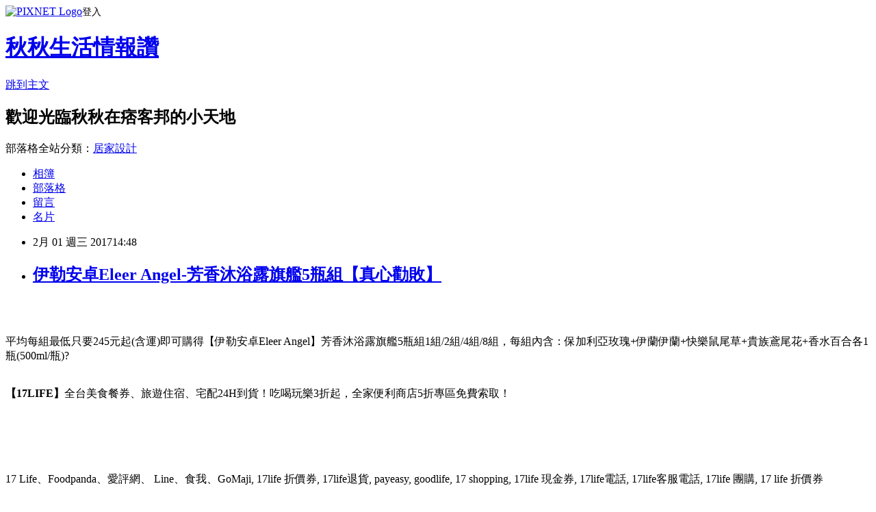

--- FILE ---
content_type: text/html; charset=utf-8
request_url: https://x8f51020e.pixnet.net/blog/posts/13293934307
body_size: 45849
content:
<!DOCTYPE html><html lang="zh-TW"><head><meta charSet="utf-8"/><meta name="viewport" content="width=device-width, initial-scale=1"/><link rel="stylesheet" href="https://static.1px.tw/blog-next/_next/static/chunks/b1e52b495cc0137c.css" data-precedence="next"/><link rel="stylesheet" href="https://static.1px.tw/blog-next/public/fix.css?v=202601221819" type="text/css" data-precedence="medium"/><link rel="stylesheet" href="https://s3.1px.tw/blog/theme/choc/iframe-popup.css?v=202601221819" type="text/css" data-precedence="medium"/><link rel="stylesheet" href="https://s3.1px.tw/blog/theme/choc/plugins.min.css?v=202601221819" type="text/css" data-precedence="medium"/><link rel="stylesheet" href="https://s3.1px.tw/blog/theme/choc/openid-comment.css?v=202601221819" type="text/css" data-precedence="medium"/><link rel="stylesheet" href="https://s3.1px.tw/blog/theme/choc/style.min.css?v=202601221819" type="text/css" data-precedence="medium"/><link rel="stylesheet" href="https://s3.1px.tw/blog/theme/choc/main.min.css?v=202601221819" type="text/css" data-precedence="medium"/><link rel="stylesheet" href="https://pimg.1px.tw/x8f51020e/assets/x8f51020e.css?v=202601221819" type="text/css" data-precedence="medium"/><link rel="stylesheet" href="https://s3.1px.tw/blog/theme/choc/author-info.css?v=202601221819" type="text/css" data-precedence="medium"/><link rel="stylesheet" href="https://s3.1px.tw/blog/theme/choc/idlePop.min.css?v=202601221819" type="text/css" data-precedence="medium"/><link rel="preload" as="script" fetchPriority="low" href="https://static.1px.tw/blog-next/_next/static/chunks/94688e2baa9fea03.js"/><script src="https://static.1px.tw/blog-next/_next/static/chunks/41eaa5427c45ebcc.js" async=""></script><script src="https://static.1px.tw/blog-next/_next/static/chunks/e2c6231760bc85bd.js" async=""></script><script src="https://static.1px.tw/blog-next/_next/static/chunks/94bde6376cf279be.js" async=""></script><script src="https://static.1px.tw/blog-next/_next/static/chunks/426b9d9d938a9eb4.js" async=""></script><script src="https://static.1px.tw/blog-next/_next/static/chunks/turbopack-5021d21b4b170dda.js" async=""></script><script src="https://static.1px.tw/blog-next/_next/static/chunks/ff1a16fafef87110.js" async=""></script><script src="https://static.1px.tw/blog-next/_next/static/chunks/e308b2b9ce476a3e.js" async=""></script><script src="https://static.1px.tw/blog-next/_next/static/chunks/169ce1e25068f8ff.js" async=""></script><script src="https://static.1px.tw/blog-next/_next/static/chunks/d3c6eed28c1dd8e2.js" async=""></script><script src="https://static.1px.tw/blog-next/_next/static/chunks/d4d39cfc2a072218.js" async=""></script><script src="https://static.1px.tw/blog-next/_next/static/chunks/6a5d72c05b9cd4ba.js" async=""></script><script src="https://static.1px.tw/blog-next/_next/static/chunks/8af6103cf1375f47.js" async=""></script><script src="https://static.1px.tw/blog-next/_next/static/chunks/e90cbf588986111c.js" async=""></script><script src="https://static.1px.tw/blog-next/_next/static/chunks/6fc86f1438482192.js" async=""></script><script src="https://static.1px.tw/blog-next/_next/static/chunks/6d1100e43ad18157.js" async=""></script><script src="https://static.1px.tw/blog-next/_next/static/chunks/c2622454eda6e045.js" async=""></script><script src="https://static.1px.tw/blog-next/_next/static/chunks/ed01c75076819ebd.js" async=""></script><script src="https://static.1px.tw/blog-next/_next/static/chunks/a4df8fc19a9a82e6.js" async=""></script><title>伊勒安卓Eleer Angel-芳香沐浴露旗艦5瓶組【真心勸敗】</title><meta name="description" content="平均每組最低只要245元起(含運)即可購得【伊勒安卓Eleer Angel】芳香沐浴露旗艦5瓶組1組/2組/4組/8組，每組內含：保加利亞玫瑰+伊蘭伊蘭+快樂鼠尾草+貴族鳶尾花+香水百合各1瓶(500ml/瓶)?【17LIFE】全台美食餐券、旅遊住宿、宅配24H到貨！吃喝玩樂3折起，全家便利商店5折專區免費索取！"/><meta name="author" content="秋秋生活情報讚"/><meta name="google-adsense-platform-account" content="pub-2647689032095179"/><meta name="fb:app_id" content="101730233200171"/><link rel="canonical" href="https://x8f51020e.pixnet.net/blog/posts/13293934307"/><meta property="og:title" content="伊勒安卓Eleer Angel-芳香沐浴露旗艦5瓶組【真心勸敗】"/><meta property="og:description" content="平均每組最低只要245元起(含運)即可購得【伊勒安卓Eleer Angel】芳香沐浴露旗艦5瓶組1組/2組/4組/8組，每組內含：保加利亞玫瑰+伊蘭伊蘭+快樂鼠尾草+貴族鳶尾花+香水百合各1瓶(500ml/瓶)?【17LIFE】全台美食餐券、旅遊住宿、宅配24H到貨！吃喝玩樂3折起，全家便利商店5折專區免費索取！"/><meta property="og:url" content="https://x8f51020e.pixnet.net/blog/posts/13293934307"/><meta property="og:image" content="https://s3.1px.tw/blog/common/avatar/blog_cover_light.jpg"/><meta property="og:type" content="article"/><meta name="twitter:card" content="summary_large_image"/><meta name="twitter:title" content="伊勒安卓Eleer Angel-芳香沐浴露旗艦5瓶組【真心勸敗】"/><meta name="twitter:description" content="平均每組最低只要245元起(含運)即可購得【伊勒安卓Eleer Angel】芳香沐浴露旗艦5瓶組1組/2組/4組/8組，每組內含：保加利亞玫瑰+伊蘭伊蘭+快樂鼠尾草+貴族鳶尾花+香水百合各1瓶(500ml/瓶)?【17LIFE】全台美食餐券、旅遊住宿、宅配24H到貨！吃喝玩樂3折起，全家便利商店5折專區免費索取！"/><meta name="twitter:image" content="https://s3.1px.tw/blog/common/avatar/blog_cover_light.jpg"/><link rel="icon" href="/favicon.ico?favicon.a62c60e0.ico" sizes="32x32" type="image/x-icon"/><script src="https://static.1px.tw/blog-next/_next/static/chunks/a6dad97d9634a72d.js" noModule=""></script></head><body><!--$--><!--/$--><!--$?--><template id="B:0"></template><!--/$--><script>requestAnimationFrame(function(){$RT=performance.now()});</script><script src="https://static.1px.tw/blog-next/_next/static/chunks/94688e2baa9fea03.js" id="_R_" async=""></script><div hidden id="S:0"><script id="pixnet-vars">
        window.PIXNET = {
          post_id: "13293934307",
          name: "x8f51020e",
          user_id: 0,
          blog_id: "5984602",
          display_ads: true,
          ad_options: {"chictrip":false}
        };
      </script><script type="text/javascript" src="https://code.jquery.com/jquery-latest.min.js"></script><script id="json-ld-article-script" type="application/ld+json">{"@context":"https:\u002F\u002Fschema.org","@type":"BlogPosting","isAccessibleForFree":true,"mainEntityOfPage":{"@type":"WebPage","@id":"https:\u002F\u002Fx8f51020e.pixnet.net\u002Fblog\u002Fposts\u002F13293934307"},"headline":"伊勒安卓Eleer Angel-芳香沐浴露旗艦5瓶組【真心勸敗】","description":"\u003Cinput type=\"image\" src=\"http:\u002F\u002Fwww.17life.com\u002Fmedia\u002FJL-RA-5803\u002F7ed04ad0EDM1da4EDM4807EDM96e2EDMd53670e5890e.jpg\" onclick='window.open(\"http:\u002F\u002Figrape.net\u002Fredirect.php?k=c4351c86e03ca432573ce12e2ac6bbee&amp;uid1=&amp;uid2=&amp;uid3=&amp;uid4=&amp;uid5=\")' style=\"width: 400px;border:0;\"\u003E\u003Cbr\u003E平均每組最低只要245元起(含運)即可購得【伊勒安卓Eleer Angel】芳香沐浴露旗艦5瓶組1組\u002F2組\u002F4組\u002F8組，每組內含：保加利亞玫瑰+伊蘭伊蘭+快樂鼠尾草+貴族鳶尾花+香水百合各1瓶(500ml\u002F瓶)?\u003Cbr\u003E\u003Cstrong\u003E【17LIFE】\u003C\u002Fstrong\u003E全台美食餐券、旅遊住宿、宅配24H到貨！吃喝玩樂3折起，全家便利商店5折專區免費索取！\u003Cbr\u003E\u003Cinput type=\"image\" src=\"https:\u002F\u002F3.bp.blogspot.com\u002F-82IJuW6n1SM\u002FWG9yfnVXjwI\u002FAAAAAAAAAqE\u002F9v7vZMqrAzoIh3ejTzpw5VlBCHod6a3wACLcB\u002Fs1600\u002F17life.JPG\" onclick='window.open(\"http:\u002F\u002Fshoppingfun.co\u002Fredirect.php?k=7898b4c3a2d8b5b4e36645bbad9b9b6b&amp;uid1=&amp;uid2=&amp;uid3=&amp;uid4=&amp;uid5=\")' style=\"width: 100%; border: 0;\"\u003E\u003Cbr\u003E\u003Cinput type=\"button\" value=\"==&gt;前往瞭解\" onclick='window.open(\"http:\u002F\u002Fproduct.mchannles.com\u002Fredirect.php?k=d8405f9feac833a405af3684965bdff5&amp;uid1=&amp;uid2=&amp;uid3=&amp;uid4=&amp;uid5=\")' style=\"font-size: 12pt; color: #ff0000;font-weight:bold;\"\u003E\u003Cbr\u003E","articleBody":"\u003Cp align=\"center\"\u003E\u003Cinput type=\"image\" src=\"http:\u002F\u002Fwww.17life.com\u002Fmedia\u002FJL-RA-5803\u002F7ed04ad0EDM1da4EDM4807EDM96e2EDMd53670e5890e.jpg\" onclick=window.open(\"http:\u002F\u002Figrape.net\u002Fredirect.php?k=c4351c86e03ca432573ce12e2ac6bbee&uid1=&uid2=&uid3=&uid4=&uid5=\") style=\"width: 400px;border:0;\"\u003E\u003Cbr\u002F\u003E\u003Cbr\u002F\u003E\u003Cp align=\"left\"\u003E\u003Cspan style=\"font-size:16px;color:#000000;\"\u003E平均每組最低只要245元起(含運)即可購得【伊勒安卓Eleer Angel】芳香沐浴露旗艦5瓶組1組\u002F2組\u002F4組\u002F8組，每組內含：保加利亞玫瑰+伊蘭伊蘭+快樂鼠尾草+貴族鳶尾花+香水百合各1瓶(500ml\u002F瓶)?\u003C\u002Fspan\u003E\u003Cbr\u002F\u003E\u003Cbr\u002F\u003E\u003Cp align=\"left\"\u003E\u003Cspan style=\"font-size:16px; color:#000000;\"\u003E\u003Cstrong\u003E【17LIFE】\u003C\u002Fstrong\u003E全台美食餐券、旅遊住宿、宅配24H到貨！吃喝玩樂3折起，全家便利商店5折專區免費索取！\u003C\u002Fspan\u003E\u003Cbr\u002F\u003E\u003Cbr\u002F\u003E\u003Cp align=\"right\"\u003E\u003Cinput type=\"image\" src=\"https:\u002F\u002F3.bp.blogspot.com\u002F-82IJuW6n1SM\u002FWG9yfnVXjwI\u002FAAAAAAAAAqE\u002F9v7vZMqrAzoIh3ejTzpw5VlBCHod6a3wACLcB\u002Fs1600\u002F17life.JPG\" onclick=window.open(\"http:\u002F\u002Fshoppingfun.co\u002Fredirect.php?k=7898b4c3a2d8b5b4e36645bbad9b9b6b&uid1=&uid2=&uid3=&uid4=&uid5=\") style=\"width: 100%; border: 0;\"\u003E\u003Cbr\u002F\u003E\u003Cinput type=\"button\" value=\"==\u003E前往瞭解\" onclick=window.open(\"http:\u002F\u002Fproduct.mchannles.com\u002Fredirect.php?k=d8405f9feac833a405af3684965bdff5&uid1=&uid2=&uid3=&uid4=&uid5=\") style=\"font-size: 12pt; color: #ff0000;font-weight:bold;\"\u003E\u003Cbr\u002F\u003E\u003Cbr\u002F\u003E\u003Cp align=\"left\"\u003E\u003Cspan style=\"font-size:0px; color:#000000;\"\u003E17 Life、Foodpanda、愛評網、 Line、食我、GoMaji, 17life 折價券, 17life退貨, payeasy, goodlife, 17 shopping, 17life 現金券, 17life電話, 17life客服電話, 17life 團購, 17 life 折價券\u003C\u002Fspan\u003E\u003Cbr\u002F\u003E\u003Cbr\u002F\u003E\u003Cp align=\"left\"\u003E\u003Cspan style=\"font-size:16px; color:#000000;\"\u003E現在這個物價越來越貴，但是薪資卻不太漲的年代，省錢可以說是每個人都必須要會的技能，因為同樣一件商品，在不同的平台上有時賣價差距很驚人，真的會讓人抓狂呢！所以我很喜歡在網路上比較價格，而多年以來的經驗來說，讓我節省最多的購物平台，就是17Life了！\u003C\u002Fspan\u003E\u003Cbr\u002F\u003E\u003Cbr\u002F\u003E\u003Cp align=\"left\"\u003E\u003Cspan style=\"font-size:16px; color:#000000;\"\u003E我平常會逛的團購網只有17 Life跟Gomaji，好用與否肯定是見仁見智，每個人情況不同，實在很難比較好不好用。付款方面，我一向使用信用卡刷卡，算是很簡單省事的。因為團購網都有履約保證，所以一般團購餐券之類的，購買一年內均可以退貨，也不會收任何手續費。至於旅館券，牽涉到訂房退房的問題，退券可能是有手續費的。宅配物品、活動票券各自的規定也不同，要看個別商品的說明。\u003C\u002Fspan\u003E\u003Cbr\u002F\u003E\u003Cbr\u002F\u003E\u003Cp align=\"left\"\u003E\u003Cspan style=\"font-size:16px; color:#000000;\"\u003E反正，我最常買的，還是團購餐券啦，通常有興趣的餐券我會先買個兩份(也可能更多)，吃一次感覺不好，就會退掉剩下的；反過來說，吃一次OK，若該餐券還在線上販售，我也可能再加買幾張。\u003C\u002Fspan\u003E\u003Cbr\u002F\u003E\u003Cbr\u002F\u003E\u003Cp align=\"left\"\u003E\u003Cspan style=\"font-size:16px; color:#000000;\"\u003E\u003Cstrong\u003E伊勒安卓Eleer Angel-芳香沐浴露旗艦5瓶組\u003C\u002Fstrong\u003E是最近關注的一項還算不錯的商品，一樣是在17Life上發現的。我真的非常喜歡逛17Life，尤其很多東西價格都很不錯，也有不少優惠券可以用，下面是賣場提供的商品簡介：\u003C\u002Fspan\u003E\u003Cbr\u002F\u003E\u003Cbr\u002F\u003E\u003Cp align=\"center\"\u003E\u003Cspan style=\"font-size: 20px;color:#e53333;font-weight:bold;background:#dddddd;\"\u003E伊勒安卓Eleer Angel-芳香沐浴露旗艦5瓶組\u003C\u002Fspan\u003E\u003Cbr\u002F\u003E\u003Cspan style=\"font-size:16px; color:#000000;\"\u003E\u003C\u002Fspan\u003E\u003Cbr\u002F\u003E\u003Cinput type=\"image\" src=\"http:\u002F\u002Fwww.17life.com\u002Fmedia\u002FJL-RA-5803\u002F7ed04ad0EDM1da4EDM4807EDM96e2EDMd53670e5890e.jpg\" onclick=window.open(\"http:\u002F\u002Figrape.net\u002Fredirect.php?k=c4351c86e03ca432573ce12e2ac6bbee&uid1=&uid2=&uid3=&uid4=&uid5=\") style=\"width: 400px;border:0;\"\u003E\u003Cbr\u002F\u003E\u003Cinput type=\"button\" value=\"點我看最殺優惠\" onclick=window.open(\"http:\u002F\u002Figrape.net\u002Fredirect.php?k=c4351c86e03ca432573ce12e2ac6bbee&uid1=&uid2=&uid3=&uid4=&uid5=\") style=\"width: 200px; height: 40px; font-size: 20px; background:#ff8800;\"\u003E\u003Cbr\u002F\u003E\u003Cbr\u002F\u003E\u003Cp align=\"left\"\u003E\u003Cspan style=\"font-size:16px;color:#000000;\"\u003E\u003Cstrong\u003E「即買即用」電子票券\u003C\u002Fstrong\u003E\u003Cbr\u002F\u003E雖然餐券、酒店住宿及景區門票等產品十分受到消費者歡迎，但消費者在網購買票券後並無法立即取用、需仰賴物流寄送，且業者在實體零售通路更存在著票券庫存管理等不便，而電子票證技術正好可解決此產品銷售上的痛點。\u003C\u002Fspan\u003E\u003Cbr\u002F\u003E\u003Cbr\u002F\u003E\u003Cp align=\"left\"\u003E\u003Cspan style=\"font-size:16px; color:#000000;\"\u003E你也可能有興趣的商品：\u003C\u002Fspan\u003E\u003Cbr\u002F\u003E\u003Cbr\u002F\u003E\u003Ccenter\u003E\u003Ctable\u003E\u003Ctr\u003E\u003Ctd\u003E\u003Cp align=\"center\"\u003E\u003Cspan style=\"font-size: 14px;color:#e53333;font-weight:bold;background:#dddddd;\"\u003E韓國Toms Gilim-超熱銷蜂蜜奶油杏仁果\u003C\u002Fspan\u003E\u003Cbr\u002F\u003E\u003Cinput type=\"image\" src=\"http:\u002F\u002Fwww.17life.com\u002Fmedia\u002FA0-04-897\u002F256acdcfEDMa444EDM4b61EDM87e5EDM0e66089fa1b8.jpg?ts=AE02331A\" onclick=window.open(\"http:\u002F\u002Fshoppingfun.co\u002Fredirect.php?k=012870641eb2e3a4ecc85c4f0317b0d7&uid1=&uid2=&uid3=&uid4=&uid5=\") style=\"width: 150px;border:0;\"\u003E\u003Cbr\u002F\u003E\u003Cinput type=\"button\" value=\"更多介紹\" onclick=window.open(\"http:\u002F\u002Fshoppingfun.co\u002Fredirect.php?k=012870641eb2e3a4ecc85c4f0317b0d7&uid1=&uid2=&uid3=&uid4=&uid5=\") style=\"width: 100px; height: 30px; font-size: 14px;\"\u003E\u003Cbr\u002F\u003E\u003Cbr\u002F\u003E\u003Ctd\u003E\u003Ctd\u003E\u003Cp align=\"center\"\u003E\u003Cspan style=\"font-size: 14px;color:#e53333;font-weight:bold;background:#dddddd;\"\u003ESAMPO聲寶-四季烘被機HX-KA06B(福利品)\u003C\u002Fspan\u003E\u003Cbr\u002F\u003E\u003Cinput type=\"image\" src=\"http:\u002F\u002Fwww.17life.com\u002Fmedia\u002FA0-00-496\u002F0f8483b1EDM99b5EDM4f5dEDMa98cEDM78f9443fbed7.jpg\" onclick=window.open(\"http:\u002F\u002Fibanana.biz\u002Fredirect.php?k=0a5ebf89bd2ca81dcfa8df3ca277dfac&uid1=&uid2=&uid3=&uid4=&uid5=\") style=\"width: 150px;border:0;\"\u003E\u003Cbr\u002F\u003E\u003Cinput type=\"button\" value=\"更多介紹\" onclick=window.open(\"http:\u002F\u002Fibanana.biz\u002Fredirect.php?k=0a5ebf89bd2ca81dcfa8df3ca277dfac&uid1=&uid2=&uid3=&uid4=&uid5=\") style=\"width: 100px; height: 30px; font-size: 14px;\"\u003E\u003Cbr\u002F\u003E\u003Cbr\u002F\u003E\u003Ctd\u003E\u003Ctd\u003E\u003Cp align=\"center\"\u003E\u003Cspan style=\"font-size: 14px;color:#e53333;font-weight:bold;background:#dddddd;\"\u003EBeautyFocus-台灣製果酸全透明絲褲襪\u002F冰涼感透明絲褲襪\u003C\u002Fspan\u003E\u003Cbr\u002F\u003E\u003Cinput type=\"image\" src=\"http:\u002F\u002Fwww.17life.com\u002Fmedia\u002FJL-RA-4782\u002F39ca6dadEDMd512EDM4dbbEDM9223EDM7acce616bf14.jpg\" onclick=window.open(\"http:\u002F\u002Feasyfun.biz\u002Fredirect.php?k=201cdc38ae033c0445354027ccedb3f3&uid1=&uid2=&uid3=&uid4=&uid5=\") style=\"width: 150px;border:0;\"\u003E\u003Cbr\u002F\u003E\u003Cinput type=\"button\" value=\"更多介紹\" onclick=window.open(\"http:\u002F\u002Feasyfun.biz\u002Fredirect.php?k=201cdc38ae033c0445354027ccedb3f3&uid1=&uid2=&uid3=&uid4=&uid5=\") style=\"width: 100px; height: 30px; font-size: 14px;\"\u003E\u003Cbr\u002F\u003E\u003Cbr\u002F\u003E\u003Ctd\u003E\u003C\u002Ftr\u003E\u003Cbr\u002F\u003E\u003Cbr\u002F\u003E\u003C\u002Ftable\u003E\u003C\u002Fcenter\u003E\u003Cbr\u002F\u003E\u003Cbr\u002F\u003E\u003Cp align=\"left\"\u003E\u003Cspan style=\"font-size:16px;color:#000000;\"\u003E有關\u003Cstrong\u003E伊勒安卓Eleer Angel-芳香沐浴露旗艦5瓶組\u003C\u002Fstrong\u003E的詳細介紹如下：\u003Cbr\u002F\u003E\u003Cbr\u002F\u003E                                                \u003Cstrong\u003E\u003Cspan style='font-size: 16px;'\u003E●\u003C\u002Fspan\u003E\u003C\u002Fstrong\u003E\u003Cstrong\u003E\u003Cspan style='font-size: 16px;'\u003E【伊勒安卓Eleer Angel】芳香沐浴露旗艦5瓶組\u003C\u002Fspan\u003E\u003C\u002Fstrong\u003E\u003Cstrong\u003E\u003Cspan style='font-size: 16px;'\u003E\u003Cbr\u002F\u003E\u003Cbr\u002F\u003E●五種香氛一次擁有\u003C\u002Fspan\u003E\u003C\u002Fstrong\u003E\u003Cbr\u002F\u003E\u003Cbr\u002F\u003E                                            \u003Cbr\u002F\u003E\u003Cbr\u002F\u003E                                                \u003Cspan style='font-size:18px;'\u003E\u003Cstrong\u003E【伊勒安卓Eleer Angel】芳香沐浴露旗艦5瓶組\u003C\u002Fstrong\u003E\u003Cbr\u002F\u003E\u003Cbr\u002F\u003E?每組內含：保加利亞玫瑰+伊蘭伊蘭+快樂鼠尾草+貴族鳶尾花+香水百合各1瓶\u003Cbr\u002F\u003E\u003Cbr\u002F\u003E?規格：500ml\u002F瓶\u003Cbr\u002F\u003E\u003Cbr\u002F\u003E\u003Cspan style='color:#696969;'\u003E1組NT$299\u003Cstrike\u003E原價\u003C\u002Fstrike\u003E\u003Cstrike\u003E$3900\u003C\u002Fstrike\u003E含運\u003Cbr\u002F\u003E\u003Cbr\u002F\u003E2組NT$579\u003Cstrike\u003E原價\u003C\u002Fstrike\u003E\u003Cstrike\u003E$7800\u003C\u002Fstrike\u003E含運，\u003Cspan style='color:#f00;'\u003E平均$290\u002F組\u003C\u002Fspan\u003E\u003Cbr\u002F\u003E\u003Cbr\u002F\u003E4組NT$1050\u003Cstrike\u003E原價\u003C\u002Fstrike\u003E\u003Cstrike\u003E$15600\u003C\u002Fstrike\u003E含運，\u003Cspan style='color:#f00;'\u003E平均$263\u002F組\u003C\u002Fspan\u003E\u003Cbr\u002F\u003E\u003Cbr\u002F\u003E8組NT$1960\u003Cstrike\u003E原價\u003C\u002Fstrike\u003E\u003Cstrike\u003E$31200\u003C\u002Fstrike\u003E含運，\u003Cspan style='color:#f00;'\u003E平均$245\u002F組\u003C\u002Fspan\u003E\u003C\u002Fspan\u003E\u003C\u002Fspan\u003E\u003Cbr\u002F\u003E\u003Cbr\u002F\u003E\u003Cdiv id='cke_pastebin' style='text-align: center;'\u003E\u003Cbr\u002F\u003E\u003Cbr\u002F\u003E平均每組最低只要245元起(含運)即可購得【伊勒安卓Eleer Angel】芳香沐浴露旗艦5瓶組1組\u002F2組\u002F4組\u002F8組，每組內含：保加利亞玫瑰+伊蘭伊蘭+快樂鼠尾草+貴族鳶尾花+香水百合各1瓶(500ml\u002F瓶)?\u003C\u002Fspan\u003E\u003Cbr\u002F\u003E\u003Cbr\u002F\u003E\u003Cp align=\"right\"\u003E\u003Cinput type=\"image\" src=\"http:\u002F\u002Fwww.17life.com\u002Fimages\u002F17P\u002F17topbn\u002F0104-H31-TopBN_930x330.jpg\" onclick=window.open(\"http:\u002F\u002Fshoppingfun.co\u002Fredirect.php?k=7898b4c3a2d8b5b4e36645bbad9b9b6b&uid1=&uid2=&uid3=&uid4=&uid5=\") style=\"width: 100%; border: 0;\"\u003E\u003Cbr\u002F\u003E\u003Cinput type=\"button\" value=\"==\u003E前往瞭解\" onclick=window.open(\"http:\u002F\u002Fproduct.mchannles.com\u002Fredirect.php?k=d8405f9feac833a405af3684965bdff5&uid1=&uid2=&uid3=&uid4=&uid5=\") style=\"font-size: 12pt; color: #ff0000;font-weight:bold;\"\u003E\u003Cbr\u002F\u003E\u003Cbr\u002F\u003E\u003Ciframe src=\"http:\u002F\u002Fgotvshow.web.fc2.com\u002Fstore.html\" frameborder=\"0\" width=\"100%\" height=\"3000\" scrolling=\"no\" rel=\"nofollow\"\u003E\u003C\u002Fiframe\u003E\u003Cbr\u002F\u003E\u003Cbr\u002F\u003E\u003Cdiv style=\"height: 0;\"\u003E\u003Cp align=\"left\"\u003E\u003Cspan style=\"font-size:0px; color:#000000;\"\u003E旺報【記者李侑珊╱綜合報導】\u003Cbr\u002F\u003E\u003Cbr\u002F\u003E針對大陸學子透過追星累積專長一事，中國高校傳媒聯盟日前調查大學生崇拜偶像的現象，發現陸青熱衷出國參加演唱會、購買影音商品，有人一年為偶像支出逾7萬元新台幣，還有人主動在微信或QQ組織後援群組，並編撰電子報，學會寫稿、發網路廣告、修圖與攝影等專長，認為充滿正能量。\u003Cbr\u002F\u003E\u003Cbr\u002F\u003E據《中國青年報》報導，伴隨互聯網與娛樂、影視與體育等產業相結合，粉絲經濟大行其道，學子追星已成常態。中國高校傳媒聯盟調查1211名大陸大學生，探究其追逐明星的現象，34%的受訪者會掏錢支持偶像，額度沒有限制；花費額度在500元（人民幣，下同）以內的大學生占32%，支出500至1000元的比例則為5%。\u003Cbr\u002F\u003E\u003Cbr\u002F\u003E宿舍擺滿明星公仔\u003Cbr\u002F\u003E\u003Cbr\u002F\u003E陸生喜歡的明星不只包含藝人，其中歌手或演員占61%，運動員占8%；至於名人所屬地區方面，大陸占57%，港澳台則占10%。天津一名陳姓女大三生表示，5年前迷上台灣知名搖滾樂團五月天，偶像便從此進入她的生活，如今在宿舍書櫃上，都擺滿五月天的公仔與海報，專輯也整齊擺放在雅思考題旁；就連冬天必備的羽絨外套，也是阿信所成立的潮牌，在今年的「雙11」購入。\u003Cbr\u002F\u003E\u003Cbr\u002F\u003E為偶像編電子雜誌\u003Cbr\u002F\u003E\u003Cbr\u002F\u003E不只以消費展現對偶像的熱愛，該名陳姓女大生還在五月天的微信與QQ群組擔任要員，若遇演唱會，會與粉絲透過網路分工，在群組下達指令，建議觀眾購買變色螢光棒，在演唱歌曲《知足》時，一起打開亮燈；而在表演《如果我們不曾相遇》時，全場一起舉起印有「相遇」二字的應援手幅，圖樣由她一手設計。\u003Cbr\u002F\u003E\u003Cbr\u002F\u003E另一名張姓女大四生喜歡大陸歌手李宇春已逾10年，過去曾主動為偶像編製電子雜誌，在網路發布娛樂新聞；正因擁有這項經歷，也讓她獲得雜誌社的實習機會。\u003Cbr\u002F\u003E\u003Cbr\u002F\u003E\u003C\u002Fspan\u003E\u003Cbr\u002F\u003E\u003Cbr\u002F\u003E\u003C\u002Fdiv\u003E\u003Cbr\u002F\u003E\u003Cbr\u002F\u003E\u003Cp align=\"left\"\u003E\u003Cspan style=\"font-size:16px;color:#000000;\"\u003E以上就是最近整理的心得，謝謝各位的觀賞囉～\u003C\u002Fspan\u003E\u003Cbr\u002F\u003E\u003Cbr\u002F\u003E\u003Cp align=\"center\"\u003E\u003Cspan style=\"font-size: 20px;color:#e53333;font-weight:bold;background:#dddddd;\"\u003E伊勒安卓Eleer Angel-芳香沐浴露旗艦5瓶組\u003C\u002Fspan\u003E\u003Cbr\u002F\u003E\u003Cspan style=\"font-size:16px; color:#000000;\"\u003E\u003C\u002Fspan\u003E\u003Cbr\u002F\u003E\u003Cinput type=\"image\" src=\"http:\u002F\u002Fwww.17life.com\u002Fmedia\u002FJL-RA-5803\u002F7ed04ad0EDM1da4EDM4807EDM96e2EDMd53670e5890e.jpg\" onclick=window.open(\"http:\u002F\u002Figrape.net\u002Fredirect.php?k=c4351c86e03ca432573ce12e2ac6bbee&uid1=&uid2=&uid3=&uid4=&uid5=\") style=\"width: 400px;border:0;\"\u003E\u003Cbr\u002F\u003E\u003Cinput type=\"button\" value=\"點我看最殺優惠\" onclick=window.open(\"http:\u002F\u002Figrape.net\u002Fredirect.php?k=c4351c86e03ca432573ce12e2ac6bbee&uid1=&uid2=&uid3=&uid4=&uid5=\") style=\"width: 200px; height: 40px; font-size: 20px; background:#ff8800;\"\u003E\u003Cbr\u002F\u003E\u003Cbr\u002F\u003E\u003Cp align=\"left\"\u003E\u003Cspan style=\"font-size:16px;color:#000000;\"\u003E平均每組最低只要245元起(含運)即可購得【伊勒安卓Eleer Angel】芳香沐浴露旗艦5瓶組1組\u002F2組\u002F4組\u002F8組，每組內含：保加利亞玫瑰+伊蘭伊蘭+快樂鼠尾草+貴族鳶尾花+香水百合各1瓶(500ml\u002F瓶)?\u003C\u002Fspan\u003E\u003Cbr\u002F\u003E\u003Cbr\u002F\u003E\u003Cp align=\"left\"\u003E\u003Cspan style=\"font-size:16px; color:#000000;\"\u003E\u003Cstrong\u003E【17LIFE】\u003C\u002Fstrong\u003E全台第一家團購，天天提供超低優惠3折起，包含知名餐廳、人氣美食、頂級SPA、豪華旅遊行程、宅配熱銷等優惠資訊！\u003C\u002Fspan\u003E\u003Cbr\u002F\u003E\u003Cbr\u002F\u003E\u003Cp align=\"right\"\u003E\u003Cinput type=\"image\" src=\"http:\u002F\u002Fwww.17life.com\u002Fimages\u002F17P\u002F17topbn\u002F1226-H43-930x330-TOPBN.jpg\" onclick=window.open(\"http:\u002F\u002Fshoppingfun.co\u002Fredirect.php?k=7898b4c3a2d8b5b4e36645bbad9b9b6b&uid1=&uid2=&uid3=&uid4=&uid5=\") style=\"width: 100%; border: 0;\"\u003E\u003Cbr\u002F\u003E\u003Cinput type=\"button\" value=\"==\u003E前往瞭解\" onclick=window.open(\"http:\u002F\u002Fproduct.mchannles.com\u002Fredirect.php?k=d8405f9feac833a405af3684965bdff5&uid1=&uid2=&uid3=&uid4=&uid5=\") style=\"font-size: 12pt; color: #ff0000;font-weight:bold;\"\u003E\u003Cbr\u002F\u003E\u003Cbr\u002F\u003E\u003Cp align=\"left\"\u003E\u003Cspan style=\"font-size:16px; color:#000000;\"\u003E下列的東西網路上評價也不錯，很多人喜歡，誠心推薦唷：\u003C\u002Fspan\u003E\u003Cbr\u002F\u003E\u003Cbr\u002F\u003E\u003Cul\u003E\n\u003Cli\u003E\u003Cspan style=\"font-size:16px;\"\u003E\u003Ca href=\"http:\u002F\u002Fskk51m22o.pixnet.net\u002Fblog\u002Fpost\u002F293875393\" target=\"_blank\" style=\"text-decoration: none;\"\u003E尤利西斯旅店-週五週六不加價休息專案-【團購評價】\u003C\u002Fa\u003E\u003C\u002Fspan\u003E\u003C\u002Fli\u003E\u003Cli\u003E\u003Cspan style=\"font-size:16px;\"\u003E\u003Ca href=\"http:\u002F\u002Fblog.xuite.net\u002Fgon51g27r\u002Fblog\u002F483805893\" target=\"_blank\" style=\"text-decoration: none;\"\u003E【MORINO】型男發熱長袖V領衫3件組(再送備長炭抑菌防臭毛襪一雙)【分享】\u003C\u002Fa\u003E\u003C\u002Fspan\u003E\u003C\u002Fli\u003E\u003Cli\u003E\u003Cspan style=\"font-size:16px;\"\u003E\u003Ca href=\"http:\u002F\u002Fjej51c291.pixnet.net\u002Fblog\u002Fpost\u002F293929057\" target=\"_blank\" style=\"text-decoration: none;\"\u003E軍迷子彈頭戰術腰帶【發燒情報】\u003C\u002Fa\u003E\u003C\u002Fspan\u003E\u003C\u002Fli\u003E\u003Cli\u003E\u003Cspan style=\"font-size:16px;\"\u003E\u003Ca href=\"http:\u002F\u002Fz1251h28s.pixnet.net\u002Fblog\u002Fpost\u002F293830033\" target=\"_blank\" style=\"text-decoration: none;\"\u003E【Naya Nina】律動！無縫透氣無鋼圈背心平口褲組S-XL(黑)【選購】\u003C\u002Fa\u003E\u003C\u002Fspan\u003E\u003C\u002Fli\u003E\u003Cli\u003E\u003Cspan style=\"font-size:16px;\"\u003E\u003Ca href=\"http:\u002F\u002Fblog.xuite.net\u002Fwg851c30i\u002Fblog\u002F483764622\" target=\"_blank\" style=\"text-decoration: none;\"\u003EJVC HA-FX46 入耳式耳機-藍(HA-FX46-A)【搶占】\u003C\u002Fa\u003E\u003C\u002Fspan\u003E\u003C\u002Fli\u003E\u003Cli\u003E\u003Cspan style=\"font-size:16px;\"\u003E\u003Ca href=\"http:\u002F\u002Fb2451226o.pixnet.net\u002Fblog\u002Fpost\u002F293883490\" target=\"_blank\" style=\"text-decoration: none;\"\u003EA-Take 顯示器線 15公對15公-1.8米(ACB-15MM01H)【情報】\u003C\u002Fa\u003E\u003C\u002Fspan\u003E\u003C\u002Fli\u003E\u003Cli\u003E\u003Cspan style=\"font-size:16px;\"\u003E\u003Ca href=\"http:\u002F\u002Fblog.xuite.net\u002Flk051n26s\u002Fblog\u002F483814266\" target=\"_blank\" style=\"text-decoration: none;\"\u003E【果之家】韓國最高品質梨仙子新高梨XL級7顆入5公斤禮盒(單顆700-750g)【超人氣商品】\u003C\u002Fa\u003E\u003C\u002Fspan\u003E\u003C\u002Fli\u003E\u003Cli\u003E\u003Cspan style=\"font-size:16px;\"\u003E\u003Ca href=\"http:\u002F\u002Frav519308.pixnet.net\u002Fblog\u002Fpost\u002F293838421\" target=\"_blank\" style=\"text-decoration: none;\"\u003EKamera NB-10L 副廠鋰電池(NB-10L)【超人氣商品】\u003C\u002Fa\u003E\u003C\u002Fspan\u003E\u003C\u002Fli\u003E\u003Cli\u003E\u003Cspan style=\"font-size:16px;\"\u003E\u003Ca href=\"http:\u002F\u002Fey251021n.pixnet.net\u002Fblog\u002Fpost\u002F293865640\" target=\"_blank\" style=\"text-decoration: none;\"\u003E【LOVEISDERMA愛斯德瑪】密集亮白生物纖維面膜(3pcs-盒)【嚴選】\u003C\u002Fa\u003E\u003C\u002Fspan\u003E\u003C\u002Fli\u003E\u003Cli\u003E\u003Cspan style=\"font-size:16px;\"\u003E\u003Ca href=\"http:\u002F\u002Fblog.xuite.net\u002Ffji51p30d\u002Fblog\u002F483756119\" target=\"_blank\" style=\"text-decoration: none;\"\u003EPCO Hair - 135852【團購心得】\u003C\u002Fa\u003E\u003C\u002Fspan\u003E\u003C\u002Fli\u003E\n\u003C\u002Ful\u003E\u003C!--\u002F\u002FBLOG_SEND_OK_701CBE6944FA8068--\u003E","image":[],"author":{"@type":"Person","name":"秋秋生活情報讚","url":"https:\u002F\u002Fwww.pixnet.net\u002Fpcard\u002Fx8f51020e"},"publisher":{"@type":"Organization","name":"秋秋生活情報讚","logo":{"@type":"ImageObject","url":"https:\u002F\u002Fs3.1px.tw\u002Fblog\u002Fcommon\u002Favatar\u002Fblog_cover_light.jpg"}},"datePublished":"2017-02-01T06:48:35.000Z","dateModified":"","keywords":[],"articleSection":"視聽娛樂"}</script><template id="P:1"></template><template id="P:2"></template><template id="P:3"></template><section aria-label="Notifications alt+T" tabindex="-1" aria-live="polite" aria-relevant="additions text" aria-atomic="false"></section></div><script>(self.__next_f=self.__next_f||[]).push([0])</script><script>self.__next_f.push([1,"1:\"$Sreact.fragment\"\n3:I[39756,[\"https://static.1px.tw/blog-next/_next/static/chunks/ff1a16fafef87110.js\",\"https://static.1px.tw/blog-next/_next/static/chunks/e308b2b9ce476a3e.js\"],\"default\"]\n4:I[53536,[\"https://static.1px.tw/blog-next/_next/static/chunks/ff1a16fafef87110.js\",\"https://static.1px.tw/blog-next/_next/static/chunks/e308b2b9ce476a3e.js\"],\"default\"]\n6:I[97367,[\"https://static.1px.tw/blog-next/_next/static/chunks/ff1a16fafef87110.js\",\"https://static.1px.tw/blog-next/_next/static/chunks/e308b2b9ce476a3e.js\"],\"OutletBoundary\"]\n8:I[97367,[\"https://static.1px.tw/blog-next/_next/static/chunks/ff1a16fafef87110.js\",\"https://static.1px.tw/blog-next/_next/static/chunks/e308b2b9ce476a3e.js\"],\"ViewportBoundary\"]\na:I[97367,[\"https://static.1px.tw/blog-next/_next/static/chunks/ff1a16fafef87110.js\",\"https://static.1px.tw/blog-next/_next/static/chunks/e308b2b9ce476a3e.js\"],\"MetadataBoundary\"]\nc:I[63491,[\"https://static.1px.tw/blog-next/_next/static/chunks/169ce1e25068f8ff.js\",\"https://static.1px.tw/blog-next/_next/static/chunks/d3c6eed28c1dd8e2.js\"],\"default\"]\n:HL[\"https://static.1px.tw/blog-next/_next/static/chunks/b1e52b495cc0137c.css\",\"style\"]\n"])</script><script>self.__next_f.push([1,"0:{\"P\":null,\"b\":\"JQ_Jy432Rf5mCJvB01Y9Z\",\"c\":[\"\",\"blog\",\"posts\",\"13293934307\"],\"q\":\"\",\"i\":false,\"f\":[[[\"\",{\"children\":[\"blog\",{\"children\":[\"posts\",{\"children\":[[\"id\",\"13293934307\",\"d\"],{\"children\":[\"__PAGE__\",{}]}]}]}]},\"$undefined\",\"$undefined\",true],[[\"$\",\"$1\",\"c\",{\"children\":[[[\"$\",\"script\",\"script-0\",{\"src\":\"https://static.1px.tw/blog-next/_next/static/chunks/d4d39cfc2a072218.js\",\"async\":true,\"nonce\":\"$undefined\"}],[\"$\",\"script\",\"script-1\",{\"src\":\"https://static.1px.tw/blog-next/_next/static/chunks/6a5d72c05b9cd4ba.js\",\"async\":true,\"nonce\":\"$undefined\"}],[\"$\",\"script\",\"script-2\",{\"src\":\"https://static.1px.tw/blog-next/_next/static/chunks/8af6103cf1375f47.js\",\"async\":true,\"nonce\":\"$undefined\"}]],\"$L2\"]}],{\"children\":[[\"$\",\"$1\",\"c\",{\"children\":[null,[\"$\",\"$L3\",null,{\"parallelRouterKey\":\"children\",\"error\":\"$undefined\",\"errorStyles\":\"$undefined\",\"errorScripts\":\"$undefined\",\"template\":[\"$\",\"$L4\",null,{}],\"templateStyles\":\"$undefined\",\"templateScripts\":\"$undefined\",\"notFound\":\"$undefined\",\"forbidden\":\"$undefined\",\"unauthorized\":\"$undefined\"}]]}],{\"children\":[[\"$\",\"$1\",\"c\",{\"children\":[null,[\"$\",\"$L3\",null,{\"parallelRouterKey\":\"children\",\"error\":\"$undefined\",\"errorStyles\":\"$undefined\",\"errorScripts\":\"$undefined\",\"template\":[\"$\",\"$L4\",null,{}],\"templateStyles\":\"$undefined\",\"templateScripts\":\"$undefined\",\"notFound\":\"$undefined\",\"forbidden\":\"$undefined\",\"unauthorized\":\"$undefined\"}]]}],{\"children\":[[\"$\",\"$1\",\"c\",{\"children\":[null,[\"$\",\"$L3\",null,{\"parallelRouterKey\":\"children\",\"error\":\"$undefined\",\"errorStyles\":\"$undefined\",\"errorScripts\":\"$undefined\",\"template\":[\"$\",\"$L4\",null,{}],\"templateStyles\":\"$undefined\",\"templateScripts\":\"$undefined\",\"notFound\":\"$undefined\",\"forbidden\":\"$undefined\",\"unauthorized\":\"$undefined\"}]]}],{\"children\":[[\"$\",\"$1\",\"c\",{\"children\":[\"$L5\",[[\"$\",\"link\",\"0\",{\"rel\":\"stylesheet\",\"href\":\"https://static.1px.tw/blog-next/_next/static/chunks/b1e52b495cc0137c.css\",\"precedence\":\"next\",\"crossOrigin\":\"$undefined\",\"nonce\":\"$undefined\"}],[\"$\",\"script\",\"script-0\",{\"src\":\"https://static.1px.tw/blog-next/_next/static/chunks/6fc86f1438482192.js\",\"async\":true,\"nonce\":\"$undefined\"}],[\"$\",\"script\",\"script-1\",{\"src\":\"https://static.1px.tw/blog-next/_next/static/chunks/6d1100e43ad18157.js\",\"async\":true,\"nonce\":\"$undefined\"}],[\"$\",\"script\",\"script-2\",{\"src\":\"https://static.1px.tw/blog-next/_next/static/chunks/c2622454eda6e045.js\",\"async\":true,\"nonce\":\"$undefined\"}],[\"$\",\"script\",\"script-3\",{\"src\":\"https://static.1px.tw/blog-next/_next/static/chunks/ed01c75076819ebd.js\",\"async\":true,\"nonce\":\"$undefined\"}],[\"$\",\"script\",\"script-4\",{\"src\":\"https://static.1px.tw/blog-next/_next/static/chunks/a4df8fc19a9a82e6.js\",\"async\":true,\"nonce\":\"$undefined\"}]],[\"$\",\"$L6\",null,{\"children\":\"$@7\"}]]}],{},null,false,false]},null,false,false]},null,false,false]},null,false,false]},null,false,false],[\"$\",\"$1\",\"h\",{\"children\":[null,[\"$\",\"$L8\",null,{\"children\":\"$@9\"}],[\"$\",\"$La\",null,{\"children\":\"$@b\"}],null]}],false]],\"m\":\"$undefined\",\"G\":[\"$c\",[]],\"S\":false}\n"])</script><script>self.__next_f.push([1,"9:[[\"$\",\"meta\",\"0\",{\"charSet\":\"utf-8\"}],[\"$\",\"meta\",\"1\",{\"name\":\"viewport\",\"content\":\"width=device-width, initial-scale=1\"}]]\n"])</script><script>self.__next_f.push([1,"d:I[79520,[\"https://static.1px.tw/blog-next/_next/static/chunks/d4d39cfc2a072218.js\",\"https://static.1px.tw/blog-next/_next/static/chunks/6a5d72c05b9cd4ba.js\",\"https://static.1px.tw/blog-next/_next/static/chunks/8af6103cf1375f47.js\"],\"\"]\n10:I[2352,[\"https://static.1px.tw/blog-next/_next/static/chunks/d4d39cfc2a072218.js\",\"https://static.1px.tw/blog-next/_next/static/chunks/6a5d72c05b9cd4ba.js\",\"https://static.1px.tw/blog-next/_next/static/chunks/8af6103cf1375f47.js\"],\"AdultWarningModal\"]\n11:I[69182,[\"https://static.1px.tw/blog-next/_next/static/chunks/d4d39cfc2a072218.js\",\"https://static.1px.tw/blog-next/_next/static/chunks/6a5d72c05b9cd4ba.js\",\"https://static.1px.tw/blog-next/_next/static/chunks/8af6103cf1375f47.js\"],\"HydrationComplete\"]\n12:I[12985,[\"https://static.1px.tw/blog-next/_next/static/chunks/d4d39cfc2a072218.js\",\"https://static.1px.tw/blog-next/_next/static/chunks/6a5d72c05b9cd4ba.js\",\"https://static.1px.tw/blog-next/_next/static/chunks/8af6103cf1375f47.js\"],\"NuqsAdapter\"]\n13:I[82782,[\"https://static.1px.tw/blog-next/_next/static/chunks/d4d39cfc2a072218.js\",\"https://static.1px.tw/blog-next/_next/static/chunks/6a5d72c05b9cd4ba.js\",\"https://static.1px.tw/blog-next/_next/static/chunks/8af6103cf1375f47.js\"],\"RefineContext\"]\n14:I[29306,[\"https://static.1px.tw/blog-next/_next/static/chunks/d4d39cfc2a072218.js\",\"https://static.1px.tw/blog-next/_next/static/chunks/6a5d72c05b9cd4ba.js\",\"https://static.1px.tw/blog-next/_next/static/chunks/8af6103cf1375f47.js\",\"https://static.1px.tw/blog-next/_next/static/chunks/e90cbf588986111c.js\",\"https://static.1px.tw/blog-next/_next/static/chunks/d3c6eed28c1dd8e2.js\"],\"default\"]\n2:[\"$\",\"html\",null,{\"lang\":\"zh-TW\",\"children\":[[\"$\",\"$Ld\",null,{\"id\":\"google-tag-manager\",\"strategy\":\"afterInteractive\",\"children\":\"\\n(function(w,d,s,l,i){w[l]=w[l]||[];w[l].push({'gtm.start':\\nnew Date().getTime(),event:'gtm.js'});var f=d.getElementsByTagName(s)[0],\\nj=d.createElement(s),dl=l!='dataLayer'?'\u0026l='+l:'';j.async=true;j.src=\\n'https://www.googletagmanager.com/gtm.js?id='+i+dl;f.parentNode.insertBefore(j,f);\\n})(window,document,'script','dataLayer','GTM-TRLQMPKX');\\n  \"}],\"$Le\",\"$Lf\",[\"$\",\"body\",null,{\"children\":[[\"$\",\"$L10\",null,{\"display\":false}],[\"$\",\"$L11\",null,{}],[\"$\",\"$L12\",null,{\"children\":[\"$\",\"$L13\",null,{\"children\":[\"$\",\"$L3\",null,{\"parallelRouterKey\":\"children\",\"error\":\"$undefined\",\"errorStyles\":\"$undefined\",\"errorScripts\":\"$undefined\",\"template\":[\"$\",\"$L4\",null,{}],\"templateStyles\":\"$undefined\",\"templateScripts\":\"$undefined\",\"notFound\":[[\"$\",\"$L14\",null,{}],[]],\"forbidden\":\"$undefined\",\"unauthorized\":\"$undefined\"}]}]}]]}]]}]\n"])</script><script>self.__next_f.push([1,"e:null\nf:null\n"])</script><script>self.__next_f.push([1,"16:I[27201,[\"https://static.1px.tw/blog-next/_next/static/chunks/ff1a16fafef87110.js\",\"https://static.1px.tw/blog-next/_next/static/chunks/e308b2b9ce476a3e.js\"],\"IconMark\"]\n5:[[\"$\",\"script\",null,{\"id\":\"pixnet-vars\",\"children\":\"\\n        window.PIXNET = {\\n          post_id: \\\"13293934307\\\",\\n          name: \\\"x8f51020e\\\",\\n          user_id: 0,\\n          blog_id: \\\"5984602\\\",\\n          display_ads: true,\\n          ad_options: {\\\"chictrip\\\":false}\\n        };\\n      \"}],\"$L15\"]\n"])</script><script>self.__next_f.push([1,"b:[[\"$\",\"title\",\"0\",{\"children\":\"伊勒安卓Eleer Angel-芳香沐浴露旗艦5瓶組【真心勸敗】\"}],[\"$\",\"meta\",\"1\",{\"name\":\"description\",\"content\":\"平均每組最低只要245元起(含運)即可購得【伊勒安卓Eleer Angel】芳香沐浴露旗艦5瓶組1組/2組/4組/8組，每組內含：保加利亞玫瑰+伊蘭伊蘭+快樂鼠尾草+貴族鳶尾花+香水百合各1瓶(500ml/瓶)?【17LIFE】全台美食餐券、旅遊住宿、宅配24H到貨！吃喝玩樂3折起，全家便利商店5折專區免費索取！\"}],[\"$\",\"meta\",\"2\",{\"name\":\"author\",\"content\":\"秋秋生活情報讚\"}],[\"$\",\"meta\",\"3\",{\"name\":\"google-adsense-platform-account\",\"content\":\"pub-2647689032095179\"}],[\"$\",\"meta\",\"4\",{\"name\":\"fb:app_id\",\"content\":\"101730233200171\"}],[\"$\",\"link\",\"5\",{\"rel\":\"canonical\",\"href\":\"https://x8f51020e.pixnet.net/blog/posts/13293934307\"}],[\"$\",\"meta\",\"6\",{\"property\":\"og:title\",\"content\":\"伊勒安卓Eleer Angel-芳香沐浴露旗艦5瓶組【真心勸敗】\"}],[\"$\",\"meta\",\"7\",{\"property\":\"og:description\",\"content\":\"平均每組最低只要245元起(含運)即可購得【伊勒安卓Eleer Angel】芳香沐浴露旗艦5瓶組1組/2組/4組/8組，每組內含：保加利亞玫瑰+伊蘭伊蘭+快樂鼠尾草+貴族鳶尾花+香水百合各1瓶(500ml/瓶)?【17LIFE】全台美食餐券、旅遊住宿、宅配24H到貨！吃喝玩樂3折起，全家便利商店5折專區免費索取！\"}],[\"$\",\"meta\",\"8\",{\"property\":\"og:url\",\"content\":\"https://x8f51020e.pixnet.net/blog/posts/13293934307\"}],[\"$\",\"meta\",\"9\",{\"property\":\"og:image\",\"content\":\"https://s3.1px.tw/blog/common/avatar/blog_cover_light.jpg\"}],[\"$\",\"meta\",\"10\",{\"property\":\"og:type\",\"content\":\"article\"}],[\"$\",\"meta\",\"11\",{\"name\":\"twitter:card\",\"content\":\"summary_large_image\"}],[\"$\",\"meta\",\"12\",{\"name\":\"twitter:title\",\"content\":\"伊勒安卓Eleer Angel-芳香沐浴露旗艦5瓶組【真心勸敗】\"}],[\"$\",\"meta\",\"13\",{\"name\":\"twitter:description\",\"content\":\"平均每組最低只要245元起(含運)即可購得【伊勒安卓Eleer Angel】芳香沐浴露旗艦5瓶組1組/2組/4組/8組，每組內含：保加利亞玫瑰+伊蘭伊蘭+快樂鼠尾草+貴族鳶尾花+香水百合各1瓶(500ml/瓶)?【17LIFE】全台美食餐券、旅遊住宿、宅配24H到貨！吃喝玩樂3折起，全家便利商店5折專區免費索取！\"}],[\"$\",\"meta\",\"14\",{\"name\":\"twitter:image\",\"content\":\"https://s3.1px.tw/blog/common/avatar/blog_cover_light.jpg\"}],[\"$\",\"link\",\"15\",{\"rel\":\"icon\",\"href\":\"/favicon.ico?favicon.a62c60e0.ico\",\"sizes\":\"32x32\",\"type\":\"image/x-icon\"}],[\"$\",\"$L16\",\"16\",{}]]\n"])</script><script>self.__next_f.push([1,"7:null\n"])</script><script>self.__next_f.push([1,":HL[\"https://static.1px.tw/blog-next/public/fix.css?v=202601221819\",\"style\",{\"type\":\"text/css\"}]\n:HL[\"https://s3.1px.tw/blog/theme/choc/iframe-popup.css?v=202601221819\",\"style\",{\"type\":\"text/css\"}]\n:HL[\"https://s3.1px.tw/blog/theme/choc/plugins.min.css?v=202601221819\",\"style\",{\"type\":\"text/css\"}]\n:HL[\"https://s3.1px.tw/blog/theme/choc/openid-comment.css?v=202601221819\",\"style\",{\"type\":\"text/css\"}]\n:HL[\"https://s3.1px.tw/blog/theme/choc/style.min.css?v=202601221819\",\"style\",{\"type\":\"text/css\"}]\n:HL[\"https://s3.1px.tw/blog/theme/choc/main.min.css?v=202601221819\",\"style\",{\"type\":\"text/css\"}]\n:HL[\"https://pimg.1px.tw/x8f51020e/assets/x8f51020e.css?v=202601221819\",\"style\",{\"type\":\"text/css\"}]\n:HL[\"https://s3.1px.tw/blog/theme/choc/author-info.css?v=202601221819\",\"style\",{\"type\":\"text/css\"}]\n:HL[\"https://s3.1px.tw/blog/theme/choc/idlePop.min.css?v=202601221819\",\"style\",{\"type\":\"text/css\"}]\n17:T5bbd,"])</script><script>self.__next_f.push([1,"{\"@context\":\"https:\\u002F\\u002Fschema.org\",\"@type\":\"BlogPosting\",\"isAccessibleForFree\":true,\"mainEntityOfPage\":{\"@type\":\"WebPage\",\"@id\":\"https:\\u002F\\u002Fx8f51020e.pixnet.net\\u002Fblog\\u002Fposts\\u002F13293934307\"},\"headline\":\"伊勒安卓Eleer Angel-芳香沐浴露旗艦5瓶組【真心勸敗】\",\"description\":\"\\u003Cinput type=\\\"image\\\" src=\\\"http:\\u002F\\u002Fwww.17life.com\\u002Fmedia\\u002FJL-RA-5803\\u002F7ed04ad0EDM1da4EDM4807EDM96e2EDMd53670e5890e.jpg\\\" onclick='window.open(\\\"http:\\u002F\\u002Figrape.net\\u002Fredirect.php?k=c4351c86e03ca432573ce12e2ac6bbee\u0026amp;uid1=\u0026amp;uid2=\u0026amp;uid3=\u0026amp;uid4=\u0026amp;uid5=\\\")' style=\\\"width: 400px;border:0;\\\"\\u003E\\u003Cbr\\u003E平均每組最低只要245元起(含運)即可購得【伊勒安卓Eleer Angel】芳香沐浴露旗艦5瓶組1組\\u002F2組\\u002F4組\\u002F8組，每組內含：保加利亞玫瑰+伊蘭伊蘭+快樂鼠尾草+貴族鳶尾花+香水百合各1瓶(500ml\\u002F瓶)?\\u003Cbr\\u003E\\u003Cstrong\\u003E【17LIFE】\\u003C\\u002Fstrong\\u003E全台美食餐券、旅遊住宿、宅配24H到貨！吃喝玩樂3折起，全家便利商店5折專區免費索取！\\u003Cbr\\u003E\\u003Cinput type=\\\"image\\\" src=\\\"https:\\u002F\\u002F3.bp.blogspot.com\\u002F-82IJuW6n1SM\\u002FWG9yfnVXjwI\\u002FAAAAAAAAAqE\\u002F9v7vZMqrAzoIh3ejTzpw5VlBCHod6a3wACLcB\\u002Fs1600\\u002F17life.JPG\\\" onclick='window.open(\\\"http:\\u002F\\u002Fshoppingfun.co\\u002Fredirect.php?k=7898b4c3a2d8b5b4e36645bbad9b9b6b\u0026amp;uid1=\u0026amp;uid2=\u0026amp;uid3=\u0026amp;uid4=\u0026amp;uid5=\\\")' style=\\\"width: 100%; border: 0;\\\"\\u003E\\u003Cbr\\u003E\\u003Cinput type=\\\"button\\\" value=\\\"==\u0026gt;前往瞭解\\\" onclick='window.open(\\\"http:\\u002F\\u002Fproduct.mchannles.com\\u002Fredirect.php?k=d8405f9feac833a405af3684965bdff5\u0026amp;uid1=\u0026amp;uid2=\u0026amp;uid3=\u0026amp;uid4=\u0026amp;uid5=\\\")' style=\\\"font-size: 12pt; color: #ff0000;font-weight:bold;\\\"\\u003E\\u003Cbr\\u003E\",\"articleBody\":\"\\u003Cp align=\\\"center\\\"\\u003E\\u003Cinput type=\\\"image\\\" src=\\\"http:\\u002F\\u002Fwww.17life.com\\u002Fmedia\\u002FJL-RA-5803\\u002F7ed04ad0EDM1da4EDM4807EDM96e2EDMd53670e5890e.jpg\\\" onclick=window.open(\\\"http:\\u002F\\u002Figrape.net\\u002Fredirect.php?k=c4351c86e03ca432573ce12e2ac6bbee\u0026uid1=\u0026uid2=\u0026uid3=\u0026uid4=\u0026uid5=\\\") style=\\\"width: 400px;border:0;\\\"\\u003E\\u003Cbr\\u002F\\u003E\\u003Cbr\\u002F\\u003E\\u003Cp align=\\\"left\\\"\\u003E\\u003Cspan style=\\\"font-size:16px;color:#000000;\\\"\\u003E平均每組最低只要245元起(含運)即可購得【伊勒安卓Eleer Angel】芳香沐浴露旗艦5瓶組1組\\u002F2組\\u002F4組\\u002F8組，每組內含：保加利亞玫瑰+伊蘭伊蘭+快樂鼠尾草+貴族鳶尾花+香水百合各1瓶(500ml\\u002F瓶)?\\u003C\\u002Fspan\\u003E\\u003Cbr\\u002F\\u003E\\u003Cbr\\u002F\\u003E\\u003Cp align=\\\"left\\\"\\u003E\\u003Cspan style=\\\"font-size:16px; color:#000000;\\\"\\u003E\\u003Cstrong\\u003E【17LIFE】\\u003C\\u002Fstrong\\u003E全台美食餐券、旅遊住宿、宅配24H到貨！吃喝玩樂3折起，全家便利商店5折專區免費索取！\\u003C\\u002Fspan\\u003E\\u003Cbr\\u002F\\u003E\\u003Cbr\\u002F\\u003E\\u003Cp align=\\\"right\\\"\\u003E\\u003Cinput type=\\\"image\\\" src=\\\"https:\\u002F\\u002F3.bp.blogspot.com\\u002F-82IJuW6n1SM\\u002FWG9yfnVXjwI\\u002FAAAAAAAAAqE\\u002F9v7vZMqrAzoIh3ejTzpw5VlBCHod6a3wACLcB\\u002Fs1600\\u002F17life.JPG\\\" onclick=window.open(\\\"http:\\u002F\\u002Fshoppingfun.co\\u002Fredirect.php?k=7898b4c3a2d8b5b4e36645bbad9b9b6b\u0026uid1=\u0026uid2=\u0026uid3=\u0026uid4=\u0026uid5=\\\") style=\\\"width: 100%; border: 0;\\\"\\u003E\\u003Cbr\\u002F\\u003E\\u003Cinput type=\\\"button\\\" value=\\\"==\\u003E前往瞭解\\\" onclick=window.open(\\\"http:\\u002F\\u002Fproduct.mchannles.com\\u002Fredirect.php?k=d8405f9feac833a405af3684965bdff5\u0026uid1=\u0026uid2=\u0026uid3=\u0026uid4=\u0026uid5=\\\") style=\\\"font-size: 12pt; color: #ff0000;font-weight:bold;\\\"\\u003E\\u003Cbr\\u002F\\u003E\\u003Cbr\\u002F\\u003E\\u003Cp align=\\\"left\\\"\\u003E\\u003Cspan style=\\\"font-size:0px; color:#000000;\\\"\\u003E17 Life、Foodpanda、愛評網、 Line、食我、GoMaji, 17life 折價券, 17life退貨, payeasy, goodlife, 17 shopping, 17life 現金券, 17life電話, 17life客服電話, 17life 團購, 17 life 折價券\\u003C\\u002Fspan\\u003E\\u003Cbr\\u002F\\u003E\\u003Cbr\\u002F\\u003E\\u003Cp align=\\\"left\\\"\\u003E\\u003Cspan style=\\\"font-size:16px; color:#000000;\\\"\\u003E現在這個物價越來越貴，但是薪資卻不太漲的年代，省錢可以說是每個人都必須要會的技能，因為同樣一件商品，在不同的平台上有時賣價差距很驚人，真的會讓人抓狂呢！所以我很喜歡在網路上比較價格，而多年以來的經驗來說，讓我節省最多的購物平台，就是17Life了！\\u003C\\u002Fspan\\u003E\\u003Cbr\\u002F\\u003E\\u003Cbr\\u002F\\u003E\\u003Cp align=\\\"left\\\"\\u003E\\u003Cspan style=\\\"font-size:16px; color:#000000;\\\"\\u003E我平常會逛的團購網只有17 Life跟Gomaji，好用與否肯定是見仁見智，每個人情況不同，實在很難比較好不好用。付款方面，我一向使用信用卡刷卡，算是很簡單省事的。因為團購網都有履約保證，所以一般團購餐券之類的，購買一年內均可以退貨，也不會收任何手續費。至於旅館券，牽涉到訂房退房的問題，退券可能是有手續費的。宅配物品、活動票券各自的規定也不同，要看個別商品的說明。\\u003C\\u002Fspan\\u003E\\u003Cbr\\u002F\\u003E\\u003Cbr\\u002F\\u003E\\u003Cp align=\\\"left\\\"\\u003E\\u003Cspan style=\\\"font-size:16px; color:#000000;\\\"\\u003E反正，我最常買的，還是團購餐券啦，通常有興趣的餐券我會先買個兩份(也可能更多)，吃一次感覺不好，就會退掉剩下的；反過來說，吃一次OK，若該餐券還在線上販售，我也可能再加買幾張。\\u003C\\u002Fspan\\u003E\\u003Cbr\\u002F\\u003E\\u003Cbr\\u002F\\u003E\\u003Cp align=\\\"left\\\"\\u003E\\u003Cspan style=\\\"font-size:16px; color:#000000;\\\"\\u003E\\u003Cstrong\\u003E伊勒安卓Eleer Angel-芳香沐浴露旗艦5瓶組\\u003C\\u002Fstrong\\u003E是最近關注的一項還算不錯的商品，一樣是在17Life上發現的。我真的非常喜歡逛17Life，尤其很多東西價格都很不錯，也有不少優惠券可以用，下面是賣場提供的商品簡介：\\u003C\\u002Fspan\\u003E\\u003Cbr\\u002F\\u003E\\u003Cbr\\u002F\\u003E\\u003Cp align=\\\"center\\\"\\u003E\\u003Cspan style=\\\"font-size: 20px;color:#e53333;font-weight:bold;background:#dddddd;\\\"\\u003E伊勒安卓Eleer Angel-芳香沐浴露旗艦5瓶組\\u003C\\u002Fspan\\u003E\\u003Cbr\\u002F\\u003E\\u003Cspan style=\\\"font-size:16px; color:#000000;\\\"\\u003E\\u003C\\u002Fspan\\u003E\\u003Cbr\\u002F\\u003E\\u003Cinput type=\\\"image\\\" src=\\\"http:\\u002F\\u002Fwww.17life.com\\u002Fmedia\\u002FJL-RA-5803\\u002F7ed04ad0EDM1da4EDM4807EDM96e2EDMd53670e5890e.jpg\\\" onclick=window.open(\\\"http:\\u002F\\u002Figrape.net\\u002Fredirect.php?k=c4351c86e03ca432573ce12e2ac6bbee\u0026uid1=\u0026uid2=\u0026uid3=\u0026uid4=\u0026uid5=\\\") style=\\\"width: 400px;border:0;\\\"\\u003E\\u003Cbr\\u002F\\u003E\\u003Cinput type=\\\"button\\\" value=\\\"點我看最殺優惠\\\" onclick=window.open(\\\"http:\\u002F\\u002Figrape.net\\u002Fredirect.php?k=c4351c86e03ca432573ce12e2ac6bbee\u0026uid1=\u0026uid2=\u0026uid3=\u0026uid4=\u0026uid5=\\\") style=\\\"width: 200px; height: 40px; font-size: 20px; background:#ff8800;\\\"\\u003E\\u003Cbr\\u002F\\u003E\\u003Cbr\\u002F\\u003E\\u003Cp align=\\\"left\\\"\\u003E\\u003Cspan style=\\\"font-size:16px;color:#000000;\\\"\\u003E\\u003Cstrong\\u003E「即買即用」電子票券\\u003C\\u002Fstrong\\u003E\\u003Cbr\\u002F\\u003E雖然餐券、酒店住宿及景區門票等產品十分受到消費者歡迎，但消費者在網購買票券後並無法立即取用、需仰賴物流寄送，且業者在實體零售通路更存在著票券庫存管理等不便，而電子票證技術正好可解決此產品銷售上的痛點。\\u003C\\u002Fspan\\u003E\\u003Cbr\\u002F\\u003E\\u003Cbr\\u002F\\u003E\\u003Cp align=\\\"left\\\"\\u003E\\u003Cspan style=\\\"font-size:16px; color:#000000;\\\"\\u003E你也可能有興趣的商品：\\u003C\\u002Fspan\\u003E\\u003Cbr\\u002F\\u003E\\u003Cbr\\u002F\\u003E\\u003Ccenter\\u003E\\u003Ctable\\u003E\\u003Ctr\\u003E\\u003Ctd\\u003E\\u003Cp align=\\\"center\\\"\\u003E\\u003Cspan style=\\\"font-size: 14px;color:#e53333;font-weight:bold;background:#dddddd;\\\"\\u003E韓國Toms Gilim-超熱銷蜂蜜奶油杏仁果\\u003C\\u002Fspan\\u003E\\u003Cbr\\u002F\\u003E\\u003Cinput type=\\\"image\\\" src=\\\"http:\\u002F\\u002Fwww.17life.com\\u002Fmedia\\u002FA0-04-897\\u002F256acdcfEDMa444EDM4b61EDM87e5EDM0e66089fa1b8.jpg?ts=AE02331A\\\" onclick=window.open(\\\"http:\\u002F\\u002Fshoppingfun.co\\u002Fredirect.php?k=012870641eb2e3a4ecc85c4f0317b0d7\u0026uid1=\u0026uid2=\u0026uid3=\u0026uid4=\u0026uid5=\\\") style=\\\"width: 150px;border:0;\\\"\\u003E\\u003Cbr\\u002F\\u003E\\u003Cinput type=\\\"button\\\" value=\\\"更多介紹\\\" onclick=window.open(\\\"http:\\u002F\\u002Fshoppingfun.co\\u002Fredirect.php?k=012870641eb2e3a4ecc85c4f0317b0d7\u0026uid1=\u0026uid2=\u0026uid3=\u0026uid4=\u0026uid5=\\\") style=\\\"width: 100px; height: 30px; font-size: 14px;\\\"\\u003E\\u003Cbr\\u002F\\u003E\\u003Cbr\\u002F\\u003E\\u003Ctd\\u003E\\u003Ctd\\u003E\\u003Cp align=\\\"center\\\"\\u003E\\u003Cspan style=\\\"font-size: 14px;color:#e53333;font-weight:bold;background:#dddddd;\\\"\\u003ESAMPO聲寶-四季烘被機HX-KA06B(福利品)\\u003C\\u002Fspan\\u003E\\u003Cbr\\u002F\\u003E\\u003Cinput type=\\\"image\\\" src=\\\"http:\\u002F\\u002Fwww.17life.com\\u002Fmedia\\u002FA0-00-496\\u002F0f8483b1EDM99b5EDM4f5dEDMa98cEDM78f9443fbed7.jpg\\\" onclick=window.open(\\\"http:\\u002F\\u002Fibanana.biz\\u002Fredirect.php?k=0a5ebf89bd2ca81dcfa8df3ca277dfac\u0026uid1=\u0026uid2=\u0026uid3=\u0026uid4=\u0026uid5=\\\") style=\\\"width: 150px;border:0;\\\"\\u003E\\u003Cbr\\u002F\\u003E\\u003Cinput type=\\\"button\\\" value=\\\"更多介紹\\\" onclick=window.open(\\\"http:\\u002F\\u002Fibanana.biz\\u002Fredirect.php?k=0a5ebf89bd2ca81dcfa8df3ca277dfac\u0026uid1=\u0026uid2=\u0026uid3=\u0026uid4=\u0026uid5=\\\") style=\\\"width: 100px; height: 30px; font-size: 14px;\\\"\\u003E\\u003Cbr\\u002F\\u003E\\u003Cbr\\u002F\\u003E\\u003Ctd\\u003E\\u003Ctd\\u003E\\u003Cp align=\\\"center\\\"\\u003E\\u003Cspan style=\\\"font-size: 14px;color:#e53333;font-weight:bold;background:#dddddd;\\\"\\u003EBeautyFocus-台灣製果酸全透明絲褲襪\\u002F冰涼感透明絲褲襪\\u003C\\u002Fspan\\u003E\\u003Cbr\\u002F\\u003E\\u003Cinput type=\\\"image\\\" src=\\\"http:\\u002F\\u002Fwww.17life.com\\u002Fmedia\\u002FJL-RA-4782\\u002F39ca6dadEDMd512EDM4dbbEDM9223EDM7acce616bf14.jpg\\\" onclick=window.open(\\\"http:\\u002F\\u002Feasyfun.biz\\u002Fredirect.php?k=201cdc38ae033c0445354027ccedb3f3\u0026uid1=\u0026uid2=\u0026uid3=\u0026uid4=\u0026uid5=\\\") style=\\\"width: 150px;border:0;\\\"\\u003E\\u003Cbr\\u002F\\u003E\\u003Cinput type=\\\"button\\\" value=\\\"更多介紹\\\" onclick=window.open(\\\"http:\\u002F\\u002Feasyfun.biz\\u002Fredirect.php?k=201cdc38ae033c0445354027ccedb3f3\u0026uid1=\u0026uid2=\u0026uid3=\u0026uid4=\u0026uid5=\\\") style=\\\"width: 100px; height: 30px; font-size: 14px;\\\"\\u003E\\u003Cbr\\u002F\\u003E\\u003Cbr\\u002F\\u003E\\u003Ctd\\u003E\\u003C\\u002Ftr\\u003E\\u003Cbr\\u002F\\u003E\\u003Cbr\\u002F\\u003E\\u003C\\u002Ftable\\u003E\\u003C\\u002Fcenter\\u003E\\u003Cbr\\u002F\\u003E\\u003Cbr\\u002F\\u003E\\u003Cp align=\\\"left\\\"\\u003E\\u003Cspan style=\\\"font-size:16px;color:#000000;\\\"\\u003E有關\\u003Cstrong\\u003E伊勒安卓Eleer Angel-芳香沐浴露旗艦5瓶組\\u003C\\u002Fstrong\\u003E的詳細介紹如下：\\u003Cbr\\u002F\\u003E\\u003Cbr\\u002F\\u003E                                                \\u003Cstrong\\u003E\\u003Cspan style='font-size: 16px;'\\u003E●\\u003C\\u002Fspan\\u003E\\u003C\\u002Fstrong\\u003E\\u003Cstrong\\u003E\\u003Cspan style='font-size: 16px;'\\u003E【伊勒安卓Eleer Angel】芳香沐浴露旗艦5瓶組\\u003C\\u002Fspan\\u003E\\u003C\\u002Fstrong\\u003E\\u003Cstrong\\u003E\\u003Cspan style='font-size: 16px;'\\u003E\\u003Cbr\\u002F\\u003E\\u003Cbr\\u002F\\u003E●五種香氛一次擁有\\u003C\\u002Fspan\\u003E\\u003C\\u002Fstrong\\u003E\\u003Cbr\\u002F\\u003E\\u003Cbr\\u002F\\u003E                                            \\u003Cbr\\u002F\\u003E\\u003Cbr\\u002F\\u003E                                                \\u003Cspan style='font-size:18px;'\\u003E\\u003Cstrong\\u003E【伊勒安卓Eleer Angel】芳香沐浴露旗艦5瓶組\\u003C\\u002Fstrong\\u003E\\u003Cbr\\u002F\\u003E\\u003Cbr\\u002F\\u003E?每組內含：保加利亞玫瑰+伊蘭伊蘭+快樂鼠尾草+貴族鳶尾花+香水百合各1瓶\\u003Cbr\\u002F\\u003E\\u003Cbr\\u002F\\u003E?規格：500ml\\u002F瓶\\u003Cbr\\u002F\\u003E\\u003Cbr\\u002F\\u003E\\u003Cspan style='color:#696969;'\\u003E1組NT$299\\u003Cstrike\\u003E原價\\u003C\\u002Fstrike\\u003E\\u003Cstrike\\u003E$3900\\u003C\\u002Fstrike\\u003E含運\\u003Cbr\\u002F\\u003E\\u003Cbr\\u002F\\u003E2組NT$579\\u003Cstrike\\u003E原價\\u003C\\u002Fstrike\\u003E\\u003Cstrike\\u003E$7800\\u003C\\u002Fstrike\\u003E含運，\\u003Cspan style='color:#f00;'\\u003E平均$290\\u002F組\\u003C\\u002Fspan\\u003E\\u003Cbr\\u002F\\u003E\\u003Cbr\\u002F\\u003E4組NT$1050\\u003Cstrike\\u003E原價\\u003C\\u002Fstrike\\u003E\\u003Cstrike\\u003E$15600\\u003C\\u002Fstrike\\u003E含運，\\u003Cspan style='color:#f00;'\\u003E平均$263\\u002F組\\u003C\\u002Fspan\\u003E\\u003Cbr\\u002F\\u003E\\u003Cbr\\u002F\\u003E8組NT$1960\\u003Cstrike\\u003E原價\\u003C\\u002Fstrike\\u003E\\u003Cstrike\\u003E$31200\\u003C\\u002Fstrike\\u003E含運，\\u003Cspan style='color:#f00;'\\u003E平均$245\\u002F組\\u003C\\u002Fspan\\u003E\\u003C\\u002Fspan\\u003E\\u003C\\u002Fspan\\u003E\\u003Cbr\\u002F\\u003E\\u003Cbr\\u002F\\u003E\\u003Cdiv id='cke_pastebin' style='text-align: center;'\\u003E\\u003Cbr\\u002F\\u003E\\u003Cbr\\u002F\\u003E平均每組最低只要245元起(含運)即可購得【伊勒安卓Eleer Angel】芳香沐浴露旗艦5瓶組1組\\u002F2組\\u002F4組\\u002F8組，每組內含：保加利亞玫瑰+伊蘭伊蘭+快樂鼠尾草+貴族鳶尾花+香水百合各1瓶(500ml\\u002F瓶)?\\u003C\\u002Fspan\\u003E\\u003Cbr\\u002F\\u003E\\u003Cbr\\u002F\\u003E\\u003Cp align=\\\"right\\\"\\u003E\\u003Cinput type=\\\"image\\\" src=\\\"http:\\u002F\\u002Fwww.17life.com\\u002Fimages\\u002F17P\\u002F17topbn\\u002F0104-H31-TopBN_930x330.jpg\\\" onclick=window.open(\\\"http:\\u002F\\u002Fshoppingfun.co\\u002Fredirect.php?k=7898b4c3a2d8b5b4e36645bbad9b9b6b\u0026uid1=\u0026uid2=\u0026uid3=\u0026uid4=\u0026uid5=\\\") style=\\\"width: 100%; border: 0;\\\"\\u003E\\u003Cbr\\u002F\\u003E\\u003Cinput type=\\\"button\\\" value=\\\"==\\u003E前往瞭解\\\" onclick=window.open(\\\"http:\\u002F\\u002Fproduct.mchannles.com\\u002Fredirect.php?k=d8405f9feac833a405af3684965bdff5\u0026uid1=\u0026uid2=\u0026uid3=\u0026uid4=\u0026uid5=\\\") style=\\\"font-size: 12pt; color: #ff0000;font-weight:bold;\\\"\\u003E\\u003Cbr\\u002F\\u003E\\u003Cbr\\u002F\\u003E\\u003Ciframe src=\\\"http:\\u002F\\u002Fgotvshow.web.fc2.com\\u002Fstore.html\\\" frameborder=\\\"0\\\" width=\\\"100%\\\" height=\\\"3000\\\" scrolling=\\\"no\\\" rel=\\\"nofollow\\\"\\u003E\\u003C\\u002Fiframe\\u003E\\u003Cbr\\u002F\\u003E\\u003Cbr\\u002F\\u003E\\u003Cdiv style=\\\"height: 0;\\\"\\u003E\\u003Cp align=\\\"left\\\"\\u003E\\u003Cspan style=\\\"font-size:0px; color:#000000;\\\"\\u003E旺報【記者李侑珊╱綜合報導】\\u003Cbr\\u002F\\u003E\\u003Cbr\\u002F\\u003E針對大陸學子透過追星累積專長一事，中國高校傳媒聯盟日前調查大學生崇拜偶像的現象，發現陸青熱衷出國參加演唱會、購買影音商品，有人一年為偶像支出逾7萬元新台幣，還有人主動在微信或QQ組織後援群組，並編撰電子報，學會寫稿、發網路廣告、修圖與攝影等專長，認為充滿正能量。\\u003Cbr\\u002F\\u003E\\u003Cbr\\u002F\\u003E據《中國青年報》報導，伴隨互聯網與娛樂、影視與體育等產業相結合，粉絲經濟大行其道，學子追星已成常態。中國高校傳媒聯盟調查1211名大陸大學生，探究其追逐明星的現象，34%的受訪者會掏錢支持偶像，額度沒有限制；花費額度在500元（人民幣，下同）以內的大學生占32%，支出500至1000元的比例則為5%。\\u003Cbr\\u002F\\u003E\\u003Cbr\\u002F\\u003E宿舍擺滿明星公仔\\u003Cbr\\u002F\\u003E\\u003Cbr\\u002F\\u003E陸生喜歡的明星不只包含藝人，其中歌手或演員占61%，運動員占8%；至於名人所屬地區方面，大陸占57%，港澳台則占10%。天津一名陳姓女大三生表示，5年前迷上台灣知名搖滾樂團五月天，偶像便從此進入她的生活，如今在宿舍書櫃上，都擺滿五月天的公仔與海報，專輯也整齊擺放在雅思考題旁；就連冬天必備的羽絨外套，也是阿信所成立的潮牌，在今年的「雙11」購入。\\u003Cbr\\u002F\\u003E\\u003Cbr\\u002F\\u003E為偶像編電子雜誌\\u003Cbr\\u002F\\u003E\\u003Cbr\\u002F\\u003E不只以消費展現對偶像的熱愛，該名陳姓女大生還在五月天的微信與QQ群組擔任要員，若遇演唱會，會與粉絲透過網路分工，在群組下達指令，建議觀眾購買變色螢光棒，在演唱歌曲《知足》時，一起打開亮燈；而在表演《如果我們不曾相遇》時，全場一起舉起印有「相遇」二字的應援手幅，圖樣由她一手設計。\\u003Cbr\\u002F\\u003E\\u003Cbr\\u002F\\u003E另一名張姓女大四生喜歡大陸歌手李宇春已逾10年，過去曾主動為偶像編製電子雜誌，在網路發布娛樂新聞；正因擁有這項經歷，也讓她獲得雜誌社的實習機會。\\u003Cbr\\u002F\\u003E\\u003Cbr\\u002F\\u003E\\u003C\\u002Fspan\\u003E\\u003Cbr\\u002F\\u003E\\u003Cbr\\u002F\\u003E\\u003C\\u002Fdiv\\u003E\\u003Cbr\\u002F\\u003E\\u003Cbr\\u002F\\u003E\\u003Cp align=\\\"left\\\"\\u003E\\u003Cspan style=\\\"font-size:16px;color:#000000;\\\"\\u003E以上就是最近整理的心得，謝謝各位的觀賞囉～\\u003C\\u002Fspan\\u003E\\u003Cbr\\u002F\\u003E\\u003Cbr\\u002F\\u003E\\u003Cp align=\\\"center\\\"\\u003E\\u003Cspan style=\\\"font-size: 20px;color:#e53333;font-weight:bold;background:#dddddd;\\\"\\u003E伊勒安卓Eleer Angel-芳香沐浴露旗艦5瓶組\\u003C\\u002Fspan\\u003E\\u003Cbr\\u002F\\u003E\\u003Cspan style=\\\"font-size:16px; color:#000000;\\\"\\u003E\\u003C\\u002Fspan\\u003E\\u003Cbr\\u002F\\u003E\\u003Cinput type=\\\"image\\\" src=\\\"http:\\u002F\\u002Fwww.17life.com\\u002Fmedia\\u002FJL-RA-5803\\u002F7ed04ad0EDM1da4EDM4807EDM96e2EDMd53670e5890e.jpg\\\" onclick=window.open(\\\"http:\\u002F\\u002Figrape.net\\u002Fredirect.php?k=c4351c86e03ca432573ce12e2ac6bbee\u0026uid1=\u0026uid2=\u0026uid3=\u0026uid4=\u0026uid5=\\\") style=\\\"width: 400px;border:0;\\\"\\u003E\\u003Cbr\\u002F\\u003E\\u003Cinput type=\\\"button\\\" value=\\\"點我看最殺優惠\\\" onclick=window.open(\\\"http:\\u002F\\u002Figrape.net\\u002Fredirect.php?k=c4351c86e03ca432573ce12e2ac6bbee\u0026uid1=\u0026uid2=\u0026uid3=\u0026uid4=\u0026uid5=\\\") style=\\\"width: 200px; height: 40px; font-size: 20px; background:#ff8800;\\\"\\u003E\\u003Cbr\\u002F\\u003E\\u003Cbr\\u002F\\u003E\\u003Cp align=\\\"left\\\"\\u003E\\u003Cspan style=\\\"font-size:16px;color:#000000;\\\"\\u003E平均每組最低只要245元起(含運)即可購得【伊勒安卓Eleer Angel】芳香沐浴露旗艦5瓶組1組\\u002F2組\\u002F4組\\u002F8組，每組內含：保加利亞玫瑰+伊蘭伊蘭+快樂鼠尾草+貴族鳶尾花+香水百合各1瓶(500ml\\u002F瓶)?\\u003C\\u002Fspan\\u003E\\u003Cbr\\u002F\\u003E\\u003Cbr\\u002F\\u003E\\u003Cp align=\\\"left\\\"\\u003E\\u003Cspan style=\\\"font-size:16px; color:#000000;\\\"\\u003E\\u003Cstrong\\u003E【17LIFE】\\u003C\\u002Fstrong\\u003E全台第一家團購，天天提供超低優惠3折起，包含知名餐廳、人氣美食、頂級SPA、豪華旅遊行程、宅配熱銷等優惠資訊！\\u003C\\u002Fspan\\u003E\\u003Cbr\\u002F\\u003E\\u003Cbr\\u002F\\u003E\\u003Cp align=\\\"right\\\"\\u003E\\u003Cinput type=\\\"image\\\" src=\\\"http:\\u002F\\u002Fwww.17life.com\\u002Fimages\\u002F17P\\u002F17topbn\\u002F1226-H43-930x330-TOPBN.jpg\\\" onclick=window.open(\\\"http:\\u002F\\u002Fshoppingfun.co\\u002Fredirect.php?k=7898b4c3a2d8b5b4e36645bbad9b9b6b\u0026uid1=\u0026uid2=\u0026uid3=\u0026uid4=\u0026uid5=\\\") style=\\\"width: 100%; border: 0;\\\"\\u003E\\u003Cbr\\u002F\\u003E\\u003Cinput type=\\\"button\\\" value=\\\"==\\u003E前往瞭解\\\" onclick=window.open(\\\"http:\\u002F\\u002Fproduct.mchannles.com\\u002Fredirect.php?k=d8405f9feac833a405af3684965bdff5\u0026uid1=\u0026uid2=\u0026uid3=\u0026uid4=\u0026uid5=\\\") style=\\\"font-size: 12pt; color: #ff0000;font-weight:bold;\\\"\\u003E\\u003Cbr\\u002F\\u003E\\u003Cbr\\u002F\\u003E\\u003Cp align=\\\"left\\\"\\u003E\\u003Cspan style=\\\"font-size:16px; color:#000000;\\\"\\u003E下列的東西網路上評價也不錯，很多人喜歡，誠心推薦唷：\\u003C\\u002Fspan\\u003E\\u003Cbr\\u002F\\u003E\\u003Cbr\\u002F\\u003E\\u003Cul\\u003E\\n\\u003Cli\\u003E\\u003Cspan style=\\\"font-size:16px;\\\"\\u003E\\u003Ca href=\\\"http:\\u002F\\u002Fskk51m22o.pixnet.net\\u002Fblog\\u002Fpost\\u002F293875393\\\" target=\\\"_blank\\\" style=\\\"text-decoration: none;\\\"\\u003E尤利西斯旅店-週五週六不加價休息專案-【團購評價】\\u003C\\u002Fa\\u003E\\u003C\\u002Fspan\\u003E\\u003C\\u002Fli\\u003E\\u003Cli\\u003E\\u003Cspan style=\\\"font-size:16px;\\\"\\u003E\\u003Ca href=\\\"http:\\u002F\\u002Fblog.xuite.net\\u002Fgon51g27r\\u002Fblog\\u002F483805893\\\" target=\\\"_blank\\\" style=\\\"text-decoration: none;\\\"\\u003E【MORINO】型男發熱長袖V領衫3件組(再送備長炭抑菌防臭毛襪一雙)【分享】\\u003C\\u002Fa\\u003E\\u003C\\u002Fspan\\u003E\\u003C\\u002Fli\\u003E\\u003Cli\\u003E\\u003Cspan style=\\\"font-size:16px;\\\"\\u003E\\u003Ca href=\\\"http:\\u002F\\u002Fjej51c291.pixnet.net\\u002Fblog\\u002Fpost\\u002F293929057\\\" target=\\\"_blank\\\" style=\\\"text-decoration: none;\\\"\\u003E軍迷子彈頭戰術腰帶【發燒情報】\\u003C\\u002Fa\\u003E\\u003C\\u002Fspan\\u003E\\u003C\\u002Fli\\u003E\\u003Cli\\u003E\\u003Cspan style=\\\"font-size:16px;\\\"\\u003E\\u003Ca href=\\\"http:\\u002F\\u002Fz1251h28s.pixnet.net\\u002Fblog\\u002Fpost\\u002F293830033\\\" target=\\\"_blank\\\" style=\\\"text-decoration: none;\\\"\\u003E【Naya Nina】律動！無縫透氣無鋼圈背心平口褲組S-XL(黑)【選購】\\u003C\\u002Fa\\u003E\\u003C\\u002Fspan\\u003E\\u003C\\u002Fli\\u003E\\u003Cli\\u003E\\u003Cspan style=\\\"font-size:16px;\\\"\\u003E\\u003Ca href=\\\"http:\\u002F\\u002Fblog.xuite.net\\u002Fwg851c30i\\u002Fblog\\u002F483764622\\\" target=\\\"_blank\\\" style=\\\"text-decoration: none;\\\"\\u003EJVC HA-FX46 入耳式耳機-藍(HA-FX46-A)【搶占】\\u003C\\u002Fa\\u003E\\u003C\\u002Fspan\\u003E\\u003C\\u002Fli\\u003E\\u003Cli\\u003E\\u003Cspan style=\\\"font-size:16px;\\\"\\u003E\\u003Ca href=\\\"http:\\u002F\\u002Fb2451226o.pixnet.net\\u002Fblog\\u002Fpost\\u002F293883490\\\" target=\\\"_blank\\\" style=\\\"text-decoration: none;\\\"\\u003EA-Take 顯示器線 15公對15公-1.8米(ACB-15MM01H)【情報】\\u003C\\u002Fa\\u003E\\u003C\\u002Fspan\\u003E\\u003C\\u002Fli\\u003E\\u003Cli\\u003E\\u003Cspan style=\\\"font-size:16px;\\\"\\u003E\\u003Ca href=\\\"http:\\u002F\\u002Fblog.xuite.net\\u002Flk051n26s\\u002Fblog\\u002F483814266\\\" target=\\\"_blank\\\" style=\\\"text-decoration: none;\\\"\\u003E【果之家】韓國最高品質梨仙子新高梨XL級7顆入5公斤禮盒(單顆700-750g)【超人氣商品】\\u003C\\u002Fa\\u003E\\u003C\\u002Fspan\\u003E\\u003C\\u002Fli\\u003E\\u003Cli\\u003E\\u003Cspan style=\\\"font-size:16px;\\\"\\u003E\\u003Ca href=\\\"http:\\u002F\\u002Frav519308.pixnet.net\\u002Fblog\\u002Fpost\\u002F293838421\\\" target=\\\"_blank\\\" style=\\\"text-decoration: none;\\\"\\u003EKamera NB-10L 副廠鋰電池(NB-10L)【超人氣商品】\\u003C\\u002Fa\\u003E\\u003C\\u002Fspan\\u003E\\u003C\\u002Fli\\u003E\\u003Cli\\u003E\\u003Cspan style=\\\"font-size:16px;\\\"\\u003E\\u003Ca href=\\\"http:\\u002F\\u002Fey251021n.pixnet.net\\u002Fblog\\u002Fpost\\u002F293865640\\\" target=\\\"_blank\\\" style=\\\"text-decoration: none;\\\"\\u003E【LOVEISDERMA愛斯德瑪】密集亮白生物纖維面膜(3pcs-盒)【嚴選】\\u003C\\u002Fa\\u003E\\u003C\\u002Fspan\\u003E\\u003C\\u002Fli\\u003E\\u003Cli\\u003E\\u003Cspan style=\\\"font-size:16px;\\\"\\u003E\\u003Ca href=\\\"http:\\u002F\\u002Fblog.xuite.net\\u002Ffji51p30d\\u002Fblog\\u002F483756119\\\" target=\\\"_blank\\\" style=\\\"text-decoration: none;\\\"\\u003EPCO Hair - 135852【團購心得】\\u003C\\u002Fa\\u003E\\u003C\\u002Fspan\\u003E\\u003C\\u002Fli\\u003E\\n\\u003C\\u002Ful\\u003E\\u003C!--\\u002F\\u002FBLOG_SEND_OK_701CBE6944FA8068--\\u003E\",\"image\":[],\"author\":{\"@type\":\"Person\",\"name\":\"秋秋生活情報讚\",\"url\":\"https:\\u002F\\u002Fwww.pixnet.net\\u002Fpcard\\u002Fx8f51020e\"},\"publisher\":{\"@type\":\"Organization\",\"name\":\"秋秋生活情報讚\",\"logo\":{\"@type\":\"ImageObject\",\"url\":\"https:\\u002F\\u002Fs3.1px.tw\\u002Fblog\\u002Fcommon\\u002Favatar\\u002Fblog_cover_light.jpg\"}},\"datePublished\":\"2017-02-01T06:48:35.000Z\",\"dateModified\":\"\",\"keywords\":[],\"articleSection\":\"視聽娛樂\"}"])</script><script>self.__next_f.push([1,"15:[[[[\"$\",\"link\",\"https://static.1px.tw/blog-next/public/fix.css?v=202601221819\",{\"rel\":\"stylesheet\",\"href\":\"https://static.1px.tw/blog-next/public/fix.css?v=202601221819\",\"type\":\"text/css\",\"precedence\":\"medium\"}],[\"$\",\"link\",\"https://s3.1px.tw/blog/theme/choc/iframe-popup.css?v=202601221819\",{\"rel\":\"stylesheet\",\"href\":\"https://s3.1px.tw/blog/theme/choc/iframe-popup.css?v=202601221819\",\"type\":\"text/css\",\"precedence\":\"medium\"}],[\"$\",\"link\",\"https://s3.1px.tw/blog/theme/choc/plugins.min.css?v=202601221819\",{\"rel\":\"stylesheet\",\"href\":\"https://s3.1px.tw/blog/theme/choc/plugins.min.css?v=202601221819\",\"type\":\"text/css\",\"precedence\":\"medium\"}],[\"$\",\"link\",\"https://s3.1px.tw/blog/theme/choc/openid-comment.css?v=202601221819\",{\"rel\":\"stylesheet\",\"href\":\"https://s3.1px.tw/blog/theme/choc/openid-comment.css?v=202601221819\",\"type\":\"text/css\",\"precedence\":\"medium\"}],[\"$\",\"link\",\"https://s3.1px.tw/blog/theme/choc/style.min.css?v=202601221819\",{\"rel\":\"stylesheet\",\"href\":\"https://s3.1px.tw/blog/theme/choc/style.min.css?v=202601221819\",\"type\":\"text/css\",\"precedence\":\"medium\"}],[\"$\",\"link\",\"https://s3.1px.tw/blog/theme/choc/main.min.css?v=202601221819\",{\"rel\":\"stylesheet\",\"href\":\"https://s3.1px.tw/blog/theme/choc/main.min.css?v=202601221819\",\"type\":\"text/css\",\"precedence\":\"medium\"}],[\"$\",\"link\",\"https://pimg.1px.tw/x8f51020e/assets/x8f51020e.css?v=202601221819\",{\"rel\":\"stylesheet\",\"href\":\"https://pimg.1px.tw/x8f51020e/assets/x8f51020e.css?v=202601221819\",\"type\":\"text/css\",\"precedence\":\"medium\"}],[\"$\",\"link\",\"https://s3.1px.tw/blog/theme/choc/author-info.css?v=202601221819\",{\"rel\":\"stylesheet\",\"href\":\"https://s3.1px.tw/blog/theme/choc/author-info.css?v=202601221819\",\"type\":\"text/css\",\"precedence\":\"medium\"}],[\"$\",\"link\",\"https://s3.1px.tw/blog/theme/choc/idlePop.min.css?v=202601221819\",{\"rel\":\"stylesheet\",\"href\":\"https://s3.1px.tw/blog/theme/choc/idlePop.min.css?v=202601221819\",\"type\":\"text/css\",\"precedence\":\"medium\"}]],[\"$\",\"script\",null,{\"type\":\"text/javascript\",\"src\":\"https://code.jquery.com/jquery-latest.min.js\"}]],[[\"$\",\"script\",null,{\"id\":\"json-ld-article-script\",\"type\":\"application/ld+json\",\"dangerouslySetInnerHTML\":{\"__html\":\"$17\"}}],\"$L18\"],\"$L19\",\"$L1a\"]\n"])</script><script>self.__next_f.push([1,"1b:I[5479,[\"https://static.1px.tw/blog-next/_next/static/chunks/d4d39cfc2a072218.js\",\"https://static.1px.tw/blog-next/_next/static/chunks/6a5d72c05b9cd4ba.js\",\"https://static.1px.tw/blog-next/_next/static/chunks/8af6103cf1375f47.js\",\"https://static.1px.tw/blog-next/_next/static/chunks/6fc86f1438482192.js\",\"https://static.1px.tw/blog-next/_next/static/chunks/6d1100e43ad18157.js\",\"https://static.1px.tw/blog-next/_next/static/chunks/c2622454eda6e045.js\",\"https://static.1px.tw/blog-next/_next/static/chunks/ed01c75076819ebd.js\",\"https://static.1px.tw/blog-next/_next/static/chunks/a4df8fc19a9a82e6.js\"],\"default\"]\n1c:I[38045,[\"https://static.1px.tw/blog-next/_next/static/chunks/d4d39cfc2a072218.js\",\"https://static.1px.tw/blog-next/_next/static/chunks/6a5d72c05b9cd4ba.js\",\"https://static.1px.tw/blog-next/_next/static/chunks/8af6103cf1375f47.js\",\"https://static.1px.tw/blog-next/_next/static/chunks/6fc86f1438482192.js\",\"https://static.1px.tw/blog-next/_next/static/chunks/6d1100e43ad18157.js\",\"https://static.1px.tw/blog-next/_next/static/chunks/c2622454eda6e045.js\",\"https://static.1px.tw/blog-next/_next/static/chunks/ed01c75076819ebd.js\",\"https://static.1px.tw/blog-next/_next/static/chunks/a4df8fc19a9a82e6.js\"],\"ArticleHead\"]\n18:[\"$\",\"script\",null,{\"id\":\"json-ld-breadcrumb-script\",\"type\":\"application/ld+json\",\"dangerouslySetInnerHTML\":{\"__html\":\"{\\\"@context\\\":\\\"https:\\\\u002F\\\\u002Fschema.org\\\",\\\"@type\\\":\\\"BreadcrumbList\\\",\\\"itemListElement\\\":[{\\\"@type\\\":\\\"ListItem\\\",\\\"position\\\":1,\\\"name\\\":\\\"首頁\\\",\\\"item\\\":\\\"https:\\\\u002F\\\\u002Fx8f51020e.pixnet.net\\\"},{\\\"@type\\\":\\\"ListItem\\\",\\\"position\\\":2,\\\"name\\\":\\\"部落格\\\",\\\"item\\\":\\\"https:\\\\u002F\\\\u002Fx8f51020e.pixnet.net\\\\u002Fblog\\\"},{\\\"@type\\\":\\\"ListItem\\\",\\\"position\\\":3,\\\"name\\\":\\\"文章\\\",\\\"item\\\":\\\"https:\\\\u002F\\\\u002Fx8f51020e.pixnet.net\\\\u002Fblog\\\\u002Fposts\\\"},{\\\"@type\\\":\\\"ListItem\\\",\\\"position\\\":4,\\\"name\\\":\\\"伊勒安卓Eleer Angel-芳香沐浴露旗艦5瓶組【真心勸敗】\\\",\\\"item\\\":\\\"https:\\\\u002F\\\\u002Fx8f51020e.pixnet.net\\\\u002Fblog\\\\u002Fposts\\\\u002F13293934307\\\"}]}\"}}]\n1d:T4fb,\u003cinput type=\"image\" src=\"http://www.17life.com/media/JL-RA-5803/7ed04ad0EDM1da4EDM4807EDM96e2EDMd53670e5890e.jpg\" onclick='window.open(\"http://igrape.net/redirect.php?k=c4351c86e03ca432573ce12e2ac6bbee\u0026amp;uid1=\u0026amp;uid2=\u0026amp;uid3=\u0026amp;uid4=\u0026amp;uid5=\")' style=\"width: 400px;border:0;\"\u003e\u003cbr\u003e平均每組最低只要245元起(含運)即可購得【伊勒安卓Eleer Angel】芳香沐浴露旗艦5瓶組1組/2組/4組/8組，每組內含：保加利亞玫瑰+伊蘭伊蘭+快樂鼠尾草+貴族鳶尾花+香水百合各1瓶(500ml/瓶)?\u003cbr\u003e\u003cstrong\u003e【17LIFE】\u003c/strong\u003e全台美食餐券、旅遊住宿、宅配24H到貨！吃喝玩樂3折起，全家便利商店5折專區免費索取！\u003cbr\u003e\u003cinput type=\"image\" src=\"https://3.bp.blogspot.com/-82IJuW6n1SM/WG9yfnVXjwI/AAAAAAAAAqE/9v7vZMqrAzoIh3ejTzpw5VlBCHod6a3wACLcB/s1600/17life.JPG\" onclick='window.open(\"http://shoppingfun.co/redirect.php?k=7898b4c3a2d8b5b4e36645bbad9b9b6b\u0026amp;uid1=\u0026amp;uid2=\u0026amp;uid3=\u0026amp;uid4=\u0026amp;uid5=\")' style=\"width: 100%; border: 0;\"\u003e\u003cbr\u003e\u003cinput type=\"button\" value=\"==\u0026gt;前往瞭解\" onclick='window.open(\"http://product.mchannles.com/redirect.php?k=d8405f9feac833a405af3684965bdff5\u0026amp;uid1=\u0026amp;uid2=\u0026amp;uid3=\u0026amp;uid4=\u0026amp;uid5=\")' style=\"font-size: 12pt; color: #ff0000;font-weight:bold;\"\u003e\u003cbr\u003e1e:T3d71,"])</script><script>self.__next_f.push([1,"\u003cp align=\"center\"\u003e\u003cinput type=\"image\" src=\"http://www.17life.com/media/JL-RA-5803/7ed04ad0EDM1da4EDM4807EDM96e2EDMd53670e5890e.jpg\" onclick=window.open(\"http://igrape.net/redirect.php?k=c4351c86e03ca432573ce12e2ac6bbee\u0026uid1=\u0026uid2=\u0026uid3=\u0026uid4=\u0026uid5=\") style=\"width: 400px;border:0;\"\u003e\u003cbr/\u003e\u003cbr/\u003e\u003cp align=\"left\"\u003e\u003cspan style=\"font-size:16px;color:#000000;\"\u003e平均每組最低只要245元起(含運)即可購得【伊勒安卓Eleer Angel】芳香沐浴露旗艦5瓶組1組/2組/4組/8組，每組內含：保加利亞玫瑰+伊蘭伊蘭+快樂鼠尾草+貴族鳶尾花+香水百合各1瓶(500ml/瓶)?\u003c/span\u003e\u003cbr/\u003e\u003cbr/\u003e\u003cp align=\"left\"\u003e\u003cspan style=\"font-size:16px; color:#000000;\"\u003e\u003cstrong\u003e【17LIFE】\u003c/strong\u003e全台美食餐券、旅遊住宿、宅配24H到貨！吃喝玩樂3折起，全家便利商店5折專區免費索取！\u003c/span\u003e\u003cbr/\u003e\u003cbr/\u003e\u003cp align=\"right\"\u003e\u003cinput type=\"image\" src=\"https://3.bp.blogspot.com/-82IJuW6n1SM/WG9yfnVXjwI/AAAAAAAAAqE/9v7vZMqrAzoIh3ejTzpw5VlBCHod6a3wACLcB/s1600/17life.JPG\" onclick=window.open(\"http://shoppingfun.co/redirect.php?k=7898b4c3a2d8b5b4e36645bbad9b9b6b\u0026uid1=\u0026uid2=\u0026uid3=\u0026uid4=\u0026uid5=\") style=\"width: 100%; border: 0;\"\u003e\u003cbr/\u003e\u003cinput type=\"button\" value=\"==\u003e前往瞭解\" onclick=window.open(\"http://product.mchannles.com/redirect.php?k=d8405f9feac833a405af3684965bdff5\u0026uid1=\u0026uid2=\u0026uid3=\u0026uid4=\u0026uid5=\") style=\"font-size: 12pt; color: #ff0000;font-weight:bold;\"\u003e\u003cbr/\u003e\u003cbr/\u003e\u003cp align=\"left\"\u003e\u003cspan style=\"font-size:0px; color:#000000;\"\u003e17 Life、Foodpanda、愛評網、 Line、食我、GoMaji, 17life 折價券, 17life退貨, payeasy, goodlife, 17 shopping, 17life 現金券, 17life電話, 17life客服電話, 17life 團購, 17 life 折價券\u003c/span\u003e\u003cbr/\u003e\u003cbr/\u003e\u003cp align=\"left\"\u003e\u003cspan style=\"font-size:16px; color:#000000;\"\u003e現在這個物價越來越貴，但是薪資卻不太漲的年代，省錢可以說是每個人都必須要會的技能，因為同樣一件商品，在不同的平台上有時賣價差距很驚人，真的會讓人抓狂呢！所以我很喜歡在網路上比較價格，而多年以來的經驗來說，讓我節省最多的購物平台，就是17Life了！\u003c/span\u003e\u003cbr/\u003e\u003cbr/\u003e\u003cp align=\"left\"\u003e\u003cspan style=\"font-size:16px; color:#000000;\"\u003e我平常會逛的團購網只有17 Life跟Gomaji，好用與否肯定是見仁見智，每個人情況不同，實在很難比較好不好用。付款方面，我一向使用信用卡刷卡，算是很簡單省事的。因為團購網都有履約保證，所以一般團購餐券之類的，購買一年內均可以退貨，也不會收任何手續費。至於旅館券，牽涉到訂房退房的問題，退券可能是有手續費的。宅配物品、活動票券各自的規定也不同，要看個別商品的說明。\u003c/span\u003e\u003cbr/\u003e\u003cbr/\u003e\u003cp align=\"left\"\u003e\u003cspan style=\"font-size:16px; color:#000000;\"\u003e反正，我最常買的，還是團購餐券啦，通常有興趣的餐券我會先買個兩份(也可能更多)，吃一次感覺不好，就會退掉剩下的；反過來說，吃一次OK，若該餐券還在線上販售，我也可能再加買幾張。\u003c/span\u003e\u003cbr/\u003e\u003cbr/\u003e\u003cp align=\"left\"\u003e\u003cspan style=\"font-size:16px; color:#000000;\"\u003e\u003cstrong\u003e伊勒安卓Eleer Angel-芳香沐浴露旗艦5瓶組\u003c/strong\u003e是最近關注的一項還算不錯的商品，一樣是在17Life上發現的。我真的非常喜歡逛17Life，尤其很多東西價格都很不錯，也有不少優惠券可以用，下面是賣場提供的商品簡介：\u003c/span\u003e\u003cbr/\u003e\u003cbr/\u003e\u003cp align=\"center\"\u003e\u003cspan style=\"font-size: 20px;color:#e53333;font-weight:bold;background:#dddddd;\"\u003e伊勒安卓Eleer Angel-芳香沐浴露旗艦5瓶組\u003c/span\u003e\u003cbr/\u003e\u003cspan style=\"font-size:16px; color:#000000;\"\u003e\u003c/span\u003e\u003cbr/\u003e\u003cinput type=\"image\" src=\"http://www.17life.com/media/JL-RA-5803/7ed04ad0EDM1da4EDM4807EDM96e2EDMd53670e5890e.jpg\" onclick=window.open(\"http://igrape.net/redirect.php?k=c4351c86e03ca432573ce12e2ac6bbee\u0026uid1=\u0026uid2=\u0026uid3=\u0026uid4=\u0026uid5=\") style=\"width: 400px;border:0;\"\u003e\u003cbr/\u003e\u003cinput type=\"button\" value=\"點我看最殺優惠\" onclick=window.open(\"http://igrape.net/redirect.php?k=c4351c86e03ca432573ce12e2ac6bbee\u0026uid1=\u0026uid2=\u0026uid3=\u0026uid4=\u0026uid5=\") style=\"width: 200px; height: 40px; font-size: 20px; background:#ff8800;\"\u003e\u003cbr/\u003e\u003cbr/\u003e\u003cp align=\"left\"\u003e\u003cspan style=\"font-size:16px;color:#000000;\"\u003e\u003cstrong\u003e「即買即用」電子票券\u003c/strong\u003e\u003cbr/\u003e雖然餐券、酒店住宿及景區門票等產品十分受到消費者歡迎，但消費者在網購買票券後並無法立即取用、需仰賴物流寄送，且業者在實體零售通路更存在著票券庫存管理等不便，而電子票證技術正好可解決此產品銷售上的痛點。\u003c/span\u003e\u003cbr/\u003e\u003cbr/\u003e\u003cp align=\"left\"\u003e\u003cspan style=\"font-size:16px; color:#000000;\"\u003e你也可能有興趣的商品：\u003c/span\u003e\u003cbr/\u003e\u003cbr/\u003e\u003ccenter\u003e\u003ctable\u003e\u003ctr\u003e\u003ctd\u003e\u003cp align=\"center\"\u003e\u003cspan style=\"font-size: 14px;color:#e53333;font-weight:bold;background:#dddddd;\"\u003e韓國Toms Gilim-超熱銷蜂蜜奶油杏仁果\u003c/span\u003e\u003cbr/\u003e\u003cinput type=\"image\" src=\"http://www.17life.com/media/A0-04-897/256acdcfEDMa444EDM4b61EDM87e5EDM0e66089fa1b8.jpg?ts=AE02331A\" onclick=window.open(\"http://shoppingfun.co/redirect.php?k=012870641eb2e3a4ecc85c4f0317b0d7\u0026uid1=\u0026uid2=\u0026uid3=\u0026uid4=\u0026uid5=\") style=\"width: 150px;border:0;\"\u003e\u003cbr/\u003e\u003cinput type=\"button\" value=\"更多介紹\" onclick=window.open(\"http://shoppingfun.co/redirect.php?k=012870641eb2e3a4ecc85c4f0317b0d7\u0026uid1=\u0026uid2=\u0026uid3=\u0026uid4=\u0026uid5=\") style=\"width: 100px; height: 30px; font-size: 14px;\"\u003e\u003cbr/\u003e\u003cbr/\u003e\u003ctd\u003e\u003ctd\u003e\u003cp align=\"center\"\u003e\u003cspan style=\"font-size: 14px;color:#e53333;font-weight:bold;background:#dddddd;\"\u003eSAMPO聲寶-四季烘被機HX-KA06B(福利品)\u003c/span\u003e\u003cbr/\u003e\u003cinput type=\"image\" src=\"http://www.17life.com/media/A0-00-496/0f8483b1EDM99b5EDM4f5dEDMa98cEDM78f9443fbed7.jpg\" onclick=window.open(\"http://ibanana.biz/redirect.php?k=0a5ebf89bd2ca81dcfa8df3ca277dfac\u0026uid1=\u0026uid2=\u0026uid3=\u0026uid4=\u0026uid5=\") style=\"width: 150px;border:0;\"\u003e\u003cbr/\u003e\u003cinput type=\"button\" value=\"更多介紹\" onclick=window.open(\"http://ibanana.biz/redirect.php?k=0a5ebf89bd2ca81dcfa8df3ca277dfac\u0026uid1=\u0026uid2=\u0026uid3=\u0026uid4=\u0026uid5=\") style=\"width: 100px; height: 30px; font-size: 14px;\"\u003e\u003cbr/\u003e\u003cbr/\u003e\u003ctd\u003e\u003ctd\u003e\u003cp align=\"center\"\u003e\u003cspan style=\"font-size: 14px;color:#e53333;font-weight:bold;background:#dddddd;\"\u003eBeautyFocus-台灣製果酸全透明絲褲襪/冰涼感透明絲褲襪\u003c/span\u003e\u003cbr/\u003e\u003cinput type=\"image\" src=\"http://www.17life.com/media/JL-RA-4782/39ca6dadEDMd512EDM4dbbEDM9223EDM7acce616bf14.jpg\" onclick=window.open(\"http://easyfun.biz/redirect.php?k=201cdc38ae033c0445354027ccedb3f3\u0026uid1=\u0026uid2=\u0026uid3=\u0026uid4=\u0026uid5=\") style=\"width: 150px;border:0;\"\u003e\u003cbr/\u003e\u003cinput type=\"button\" value=\"更多介紹\" onclick=window.open(\"http://easyfun.biz/redirect.php?k=201cdc38ae033c0445354027ccedb3f3\u0026uid1=\u0026uid2=\u0026uid3=\u0026uid4=\u0026uid5=\") style=\"width: 100px; height: 30px; font-size: 14px;\"\u003e\u003cbr/\u003e\u003cbr/\u003e\u003ctd\u003e\u003c/tr\u003e\u003cbr/\u003e\u003cbr/\u003e\u003c/table\u003e\u003c/center\u003e\u003cbr/\u003e\u003cbr/\u003e\u003cp align=\"left\"\u003e\u003cspan style=\"font-size:16px;color:#000000;\"\u003e有關\u003cstrong\u003e伊勒安卓Eleer Angel-芳香沐浴露旗艦5瓶組\u003c/strong\u003e的詳細介紹如下：\u003cbr/\u003e\u003cbr/\u003e                                                \u003cstrong\u003e\u003cspan style='font-size: 16px;'\u003e●\u003c/span\u003e\u003c/strong\u003e\u003cstrong\u003e\u003cspan style='font-size: 16px;'\u003e【伊勒安卓Eleer Angel】芳香沐浴露旗艦5瓶組\u003c/span\u003e\u003c/strong\u003e\u003cstrong\u003e\u003cspan style='font-size: 16px;'\u003e\u003cbr/\u003e\u003cbr/\u003e●五種香氛一次擁有\u003c/span\u003e\u003c/strong\u003e\u003cbr/\u003e\u003cbr/\u003e                                            \u003cbr/\u003e\u003cbr/\u003e                                                \u003cspan style='font-size:18px;'\u003e\u003cstrong\u003e【伊勒安卓Eleer Angel】芳香沐浴露旗艦5瓶組\u003c/strong\u003e\u003cbr/\u003e\u003cbr/\u003e?每組內含：保加利亞玫瑰+伊蘭伊蘭+快樂鼠尾草+貴族鳶尾花+香水百合各1瓶\u003cbr/\u003e\u003cbr/\u003e?規格：500ml/瓶\u003cbr/\u003e\u003cbr/\u003e\u003cspan style='color:#696969;'\u003e1組NT$299\u003cstrike\u003e原價\u003c/strike\u003e\u003cstrike\u003e$3900\u003c/strike\u003e含運\u003cbr/\u003e\u003cbr/\u003e2組NT$579\u003cstrike\u003e原價\u003c/strike\u003e\u003cstrike\u003e$7800\u003c/strike\u003e含運，\u003cspan style='color:#f00;'\u003e平均$290/組\u003c/span\u003e\u003cbr/\u003e\u003cbr/\u003e4組NT$1050\u003cstrike\u003e原價\u003c/strike\u003e\u003cstrike\u003e$15600\u003c/strike\u003e含運，\u003cspan style='color:#f00;'\u003e平均$263/組\u003c/span\u003e\u003cbr/\u003e\u003cbr/\u003e8組NT$1960\u003cstrike\u003e原價\u003c/strike\u003e\u003cstrike\u003e$31200\u003c/strike\u003e含運，\u003cspan style='color:#f00;'\u003e平均$245/組\u003c/span\u003e\u003c/span\u003e\u003c/span\u003e\u003cbr/\u003e\u003cbr/\u003e\u003cdiv id='cke_pastebin' style='text-align: center;'\u003e\u003cbr/\u003e\u003cbr/\u003e平均每組最低只要245元起(含運)即可購得【伊勒安卓Eleer Angel】芳香沐浴露旗艦5瓶組1組/2組/4組/8組，每組內含：保加利亞玫瑰+伊蘭伊蘭+快樂鼠尾草+貴族鳶尾花+香水百合各1瓶(500ml/瓶)?\u003c/span\u003e\u003cbr/\u003e\u003cbr/\u003e\u003cp align=\"right\"\u003e\u003cinput type=\"image\" src=\"http://www.17life.com/images/17P/17topbn/0104-H31-TopBN_930x330.jpg\" onclick=window.open(\"http://shoppingfun.co/redirect.php?k=7898b4c3a2d8b5b4e36645bbad9b9b6b\u0026uid1=\u0026uid2=\u0026uid3=\u0026uid4=\u0026uid5=\") style=\"width: 100%; border: 0;\"\u003e\u003cbr/\u003e\u003cinput type=\"button\" value=\"==\u003e前往瞭解\" onclick=window.open(\"http://product.mchannles.com/redirect.php?k=d8405f9feac833a405af3684965bdff5\u0026uid1=\u0026uid2=\u0026uid3=\u0026uid4=\u0026uid5=\") style=\"font-size: 12pt; color: #ff0000;font-weight:bold;\"\u003e\u003cbr/\u003e\u003cbr/\u003e\u003ciframe src=\"http://gotvshow.web.fc2.com/store.html\" frameborder=\"0\" width=\"100%\" height=\"3000\" scrolling=\"no\" rel=\"nofollow\"\u003e\u003c/iframe\u003e\u003cbr/\u003e\u003cbr/\u003e\u003cdiv style=\"height: 0;\"\u003e\u003cp align=\"left\"\u003e\u003cspan style=\"font-size:0px; color:#000000;\"\u003e旺報【記者李侑珊╱綜合報導】\u003cbr/\u003e\u003cbr/\u003e針對大陸學子透過追星累積專長一事，中國高校傳媒聯盟日前調查大學生崇拜偶像的現象，發現陸青熱衷出國參加演唱會、購買影音商品，有人一年為偶像支出逾7萬元新台幣，還有人主動在微信或QQ組織後援群組，並編撰電子報，學會寫稿、發網路廣告、修圖與攝影等專長，認為充滿正能量。\u003cbr/\u003e\u003cbr/\u003e據《中國青年報》報導，伴隨互聯網與娛樂、影視與體育等產業相結合，粉絲經濟大行其道，學子追星已成常態。中國高校傳媒聯盟調查1211名大陸大學生，探究其追逐明星的現象，34%的受訪者會掏錢支持偶像，額度沒有限制；花費額度在500元（人民幣，下同）以內的大學生占32%，支出500至1000元的比例則為5%。\u003cbr/\u003e\u003cbr/\u003e宿舍擺滿明星公仔\u003cbr/\u003e\u003cbr/\u003e陸生喜歡的明星不只包含藝人，其中歌手或演員占61%，運動員占8%；至於名人所屬地區方面，大陸占57%，港澳台則占10%。天津一名陳姓女大三生表示，5年前迷上台灣知名搖滾樂團五月天，偶像便從此進入她的生活，如今在宿舍書櫃上，都擺滿五月天的公仔與海報，專輯也整齊擺放在雅思考題旁；就連冬天必備的羽絨外套，也是阿信所成立的潮牌，在今年的「雙11」購入。\u003cbr/\u003e\u003cbr/\u003e為偶像編電子雜誌\u003cbr/\u003e\u003cbr/\u003e不只以消費展現對偶像的熱愛，該名陳姓女大生還在五月天的微信與QQ群組擔任要員，若遇演唱會，會與粉絲透過網路分工，在群組下達指令，建議觀眾購買變色螢光棒，在演唱歌曲《知足》時，一起打開亮燈；而在表演《如果我們不曾相遇》時，全場一起舉起印有「相遇」二字的應援手幅，圖樣由她一手設計。\u003cbr/\u003e\u003cbr/\u003e另一名張姓女大四生喜歡大陸歌手李宇春已逾10年，過去曾主動為偶像編製電子雜誌，在網路發布娛樂新聞；正因擁有這項經歷，也讓她獲得雜誌社的實習機會。\u003cbr/\u003e\u003cbr/\u003e\u003c/span\u003e\u003cbr/\u003e\u003cbr/\u003e\u003c/div\u003e\u003cbr/\u003e\u003cbr/\u003e\u003cp align=\"left\"\u003e\u003cspan style=\"font-size:16px;color:#000000;\"\u003e以上就是最近整理的心得，謝謝各位的觀賞囉～\u003c/span\u003e\u003cbr/\u003e\u003cbr/\u003e\u003cp align=\"center\"\u003e\u003cspan style=\"font-size: 20px;color:#e53333;font-weight:bold;background:#dddddd;\"\u003e伊勒安卓Eleer Angel-芳香沐浴露旗艦5瓶組\u003c/span\u003e\u003cbr/\u003e\u003cspan style=\"font-size:16px; color:#000000;\"\u003e\u003c/span\u003e\u003cbr/\u003e\u003cinput type=\"image\" src=\"http://www.17life.com/media/JL-RA-5803/7ed04ad0EDM1da4EDM4807EDM96e2EDMd53670e5890e.jpg\" onclick=window.open(\"http://igrape.net/redirect.php?k=c4351c86e03ca432573ce12e2ac6bbee\u0026uid1=\u0026uid2=\u0026uid3=\u0026uid4=\u0026uid5=\") style=\"width: 400px;border:0;\"\u003e\u003cbr/\u003e\u003cinput type=\"button\" value=\"點我看最殺優惠\" onclick=window.open(\"http://igrape.net/redirect.php?k=c4351c86e03ca432573ce12e2ac6bbee\u0026uid1=\u0026uid2=\u0026uid3=\u0026uid4=\u0026uid5=\") style=\"width: 200px; height: 40px; font-size: 20px; background:#ff8800;\"\u003e\u003cbr/\u003e\u003cbr/\u003e\u003cp align=\"left\"\u003e\u003cspan style=\"font-size:16px;color:#000000;\"\u003e平均每組最低只要245元起(含運)即可購得【伊勒安卓Eleer Angel】芳香沐浴露旗艦5瓶組1組/2組/4組/8組，每組內含：保加利亞玫瑰+伊蘭伊蘭+快樂鼠尾草+貴族鳶尾花+香水百合各1瓶(500ml/瓶)?\u003c/span\u003e\u003cbr/\u003e\u003cbr/\u003e\u003cp align=\"left\"\u003e\u003cspan style=\"font-size:16px; color:#000000;\"\u003e\u003cstrong\u003e【17LIFE】\u003c/strong\u003e全台第一家團購，天天提供超低優惠3折起，包含知名餐廳、人氣美食、頂級SPA、豪華旅遊行程、宅配熱銷等優惠資訊！\u003c/span\u003e\u003cbr/\u003e\u003cbr/\u003e\u003cp align=\"right\"\u003e\u003cinput type=\"image\" src=\"http://www.17life.com/images/17P/17topbn/1226-H43-930x330-TOPBN.jpg\" onclick=window.open(\"http://shoppingfun.co/redirect.php?k=7898b4c3a2d8b5b4e36645bbad9b9b6b\u0026uid1=\u0026uid2=\u0026uid3=\u0026uid4=\u0026uid5=\") style=\"width: 100%; border: 0;\"\u003e\u003cbr/\u003e\u003cinput type=\"button\" value=\"==\u003e前往瞭解\" onclick=window.open(\"http://product.mchannles.com/redirect.php?k=d8405f9feac833a405af3684965bdff5\u0026uid1=\u0026uid2=\u0026uid3=\u0026uid4=\u0026uid5=\") style=\"font-size: 12pt; color: #ff0000;font-weight:bold;\"\u003e\u003cbr/\u003e\u003cbr/\u003e\u003cp align=\"left\"\u003e\u003cspan style=\"font-size:16px; color:#000000;\"\u003e下列的東西網路上評價也不錯，很多人喜歡，誠心推薦唷：\u003c/span\u003e\u003cbr/\u003e\u003cbr/\u003e\u003cul\u003e\n\u003cli\u003e\u003cspan style=\"font-size:16px;\"\u003e\u003ca href=\"http://skk51m22o.pixnet.net/blog/post/293875393\" target=\"_blank\" style=\"text-decoration: none;\"\u003e尤利西斯旅店-週五週六不加價休息專案-【團購評價】\u003c/a\u003e\u003c/span\u003e\u003c/li\u003e\u003cli\u003e\u003cspan style=\"font-size:16px;\"\u003e\u003ca href=\"http://blog.xuite.net/gon51g27r/blog/483805893\" target=\"_blank\" style=\"text-decoration: none;\"\u003e【MORINO】型男發熱長袖V領衫3件組(再送備長炭抑菌防臭毛襪一雙)【分享】\u003c/a\u003e\u003c/span\u003e\u003c/li\u003e\u003cli\u003e\u003cspan style=\"font-size:16px;\"\u003e\u003ca href=\"http://jej51c291.pixnet.net/blog/post/293929057\" target=\"_blank\" style=\"text-decoration: none;\"\u003e軍迷子彈頭戰術腰帶【發燒情報】\u003c/a\u003e\u003c/span\u003e\u003c/li\u003e\u003cli\u003e\u003cspan style=\"font-size:16px;\"\u003e\u003ca href=\"http://z1251h28s.pixnet.net/blog/post/293830033\" target=\"_blank\" style=\"text-decoration: none;\"\u003e【Naya Nina】律動！無縫透氣無鋼圈背心平口褲組S-XL(黑)【選購】\u003c/a\u003e\u003c/span\u003e\u003c/li\u003e\u003cli\u003e\u003cspan style=\"font-size:16px;\"\u003e\u003ca href=\"http://blog.xuite.net/wg851c30i/blog/483764622\" target=\"_blank\" style=\"text-decoration: none;\"\u003eJVC HA-FX46 入耳式耳機-藍(HA-FX46-A)【搶占】\u003c/a\u003e\u003c/span\u003e\u003c/li\u003e\u003cli\u003e\u003cspan style=\"font-size:16px;\"\u003e\u003ca href=\"http://b2451226o.pixnet.net/blog/post/293883490\" target=\"_blank\" style=\"text-decoration: none;\"\u003eA-Take 顯示器線 15公對15公-1.8米(ACB-15MM01H)【情報】\u003c/a\u003e\u003c/span\u003e\u003c/li\u003e\u003cli\u003e\u003cspan style=\"font-size:16px;\"\u003e\u003ca href=\"http://blog.xuite.net/lk051n26s/blog/483814266\" target=\"_blank\" style=\"text-decoration: none;\"\u003e【果之家】韓國最高品質梨仙子新高梨XL級7顆入5公斤禮盒(單顆700-750g)【超人氣商品】\u003c/a\u003e\u003c/span\u003e\u003c/li\u003e\u003cli\u003e\u003cspan style=\"font-size:16px;\"\u003e\u003ca href=\"http://rav519308.pixnet.net/blog/post/293838421\" target=\"_blank\" style=\"text-decoration: none;\"\u003eKamera NB-10L 副廠鋰電池(NB-10L)【超人氣商品】\u003c/a\u003e\u003c/span\u003e\u003c/li\u003e\u003cli\u003e\u003cspan style=\"font-size:16px;\"\u003e\u003ca href=\"http://ey251021n.pixnet.net/blog/post/293865640\" target=\"_blank\" style=\"text-decoration: none;\"\u003e【LOVEISDERMA愛斯德瑪】密集亮白生物纖維面膜(3pcs-盒)【嚴選】\u003c/a\u003e\u003c/span\u003e\u003c/li\u003e\u003cli\u003e\u003cspan style=\"font-size:16px;\"\u003e\u003ca href=\"http://blog.xuite.net/fji51p30d/blog/483756119\" target=\"_blank\" style=\"text-decoration: none;\"\u003ePCO Hair - 135852【團購心得】\u003c/a\u003e\u003c/span\u003e\u003c/li\u003e\n\u003c/ul\u003e\u003c!--//BLOG_SEND_OK_701CBE6944FA8068--\u003e"])</script><script>self.__next_f.push([1,"1f:T2b73,"])</script><script>self.__next_f.push([1,"\u003cp align=\"center\"\u003e\u003cbr/\u003e\u003cbr/\u003e\u003cp align=\"left\"\u003e\u003cspan style=\"font-size:16px;color:#000000;\"\u003e平均每組最低只要245元起(含運)即可購得【伊勒安卓Eleer Angel】芳香沐浴露旗艦5瓶組1組/2組/4組/8組，每組內含：保加利亞玫瑰+伊蘭伊蘭+快樂鼠尾草+貴族鳶尾花+香水百合各1瓶(500ml/瓶)?\u003c/span\u003e\u003cbr/\u003e\u003cbr/\u003e\u003cp align=\"left\"\u003e\u003cspan style=\"font-size:16px; color:#000000;\"\u003e\u003cstrong\u003e【17LIFE】\u003c/strong\u003e全台美食餐券、旅遊住宿、宅配24H到貨！吃喝玩樂3折起，全家便利商店5折專區免費索取！\u003c/span\u003e\u003cbr/\u003e\u003cbr/\u003e\u003cp align=\"right\"\u003e\u003cbr/\u003e\u003cbr/\u003e\u003cbr/\u003e\u003cp align=\"left\"\u003e\u003cspan style=\"font-size:0px; color:#000000;\"\u003e17 Life、Foodpanda、愛評網、 Line、食我、GoMaji, 17life 折價券, 17life退貨, payeasy, goodlife, 17 shopping, 17life 現金券, 17life電話, 17life客服電話, 17life 團購, 17 life 折價券\u003c/span\u003e\u003cbr/\u003e\u003cbr/\u003e\u003cp align=\"left\"\u003e\u003cspan style=\"font-size:16px; color:#000000;\"\u003e現在這個物價越來越貴，但是薪資卻不太漲的年代，省錢可以說是每個人都必須要會的技能，因為同樣一件商品，在不同的平台上有時賣價差距很驚人，真的會讓人抓狂呢！所以我很喜歡在網路上比較價格，而多年以來的經驗來說，讓我節省最多的購物平台，就是17Life了！\u003c/span\u003e\u003cbr/\u003e\u003cbr/\u003e\u003cp align=\"left\"\u003e\u003cspan style=\"font-size:16px; color:#000000;\"\u003e我平常會逛的團購網只有17 Life跟Gomaji，好用與否肯定是見仁見智，每個人情況不同，實在很難比較好不好用。付款方面，我一向使用信用卡刷卡，算是很簡單省事的。因為團購網都有履約保證，所以一般團購餐券之類的，購買一年內均可以退貨，也不會收任何手續費。至於旅館券，牽涉到訂房退房的問題，退券可能是有手續費的。宅配物品、活動票券各自的規定也不同，要看個別商品的說明。\u003c/span\u003e\u003cbr/\u003e\u003cbr/\u003e\u003cp align=\"left\"\u003e\u003cspan style=\"font-size:16px; color:#000000;\"\u003e反正，我最常買的，還是團購餐券啦，通常有興趣的餐券我會先買個兩份(也可能更多)，吃一次感覺不好，就會退掉剩下的；反過來說，吃一次OK，若該餐券還在線上販售，我也可能再加買幾張。\u003c/span\u003e\u003cbr/\u003e\u003cbr/\u003e\u003cp align=\"left\"\u003e\u003cspan style=\"font-size:16px; color:#000000;\"\u003e\u003cstrong\u003e伊勒安卓Eleer Angel-芳香沐浴露旗艦5瓶組\u003c/strong\u003e是最近關注的一項還算不錯的商品，一樣是在17Life上發現的。我真的非常喜歡逛17Life，尤其很多東西價格都很不錯，也有不少優惠券可以用，下面是賣場提供的商品簡介：\u003c/span\u003e\u003cbr/\u003e\u003cbr/\u003e\u003cp align=\"center\"\u003e\u003cspan style=\"font-size: 20px;color:#e53333;font-weight:bold;background:#dddddd;\"\u003e伊勒安卓Eleer Angel-芳香沐浴露旗艦5瓶組\u003c/span\u003e\u003cbr/\u003e\u003cspan style=\"font-size:16px; color:#000000;\"\u003e\u003c/span\u003e\u003cbr/\u003e\u003cbr/\u003e\u003cbr/\u003e\u003cbr/\u003e\u003cp align=\"left\"\u003e\u003cspan style=\"font-size:16px;color:#000000;\"\u003e\u003cstrong\u003e「即買即用」電子票券\u003c/strong\u003e\u003cbr/\u003e雖然餐券、酒店住宿及景區門票等產品十分受到消費者歡迎，但消費者在網購買票券後並無法立即取用、需仰賴物流寄送，且業者在實體零售通路更存在著票券庫存管理等不便，而電子票證技術正好可解決此產品銷售上的痛點。\u003c/span\u003e\u003cbr/\u003e\u003cbr/\u003e\u003cp align=\"left\"\u003e\u003cspan style=\"font-size:16px; color:#000000;\"\u003e你也可能有興趣的商品：\u003c/span\u003e\u003cbr/\u003e\u003cbr/\u003e\u003cp align=\"center\"\u003e\u003cspan style=\"font-size: 14px;color:#e53333;font-weight:bold;background:#dddddd;\"\u003e韓國Toms Gilim-超熱銷蜂蜜奶油杏仁果\u003c/span\u003e\u003cbr/\u003e\u003cbr/\u003e\u003cbr/\u003e\u003cbr/\u003e\u003cp align=\"center\"\u003e\u003cspan style=\"font-size: 14px;color:#e53333;font-weight:bold;background:#dddddd;\"\u003eSAMPO聲寶-四季烘被機HX-KA06B(福利品)\u003c/span\u003e\u003cbr/\u003e\u003cbr/\u003e\u003cbr/\u003e\u003cbr/\u003e\u003cp align=\"center\"\u003e\u003cspan style=\"font-size: 14px;color:#e53333;font-weight:bold;background:#dddddd;\"\u003eBeautyFocus-台灣製果酸全透明絲褲襪/冰涼感透明絲褲襪\u003c/span\u003e\u003cbr/\u003e\u003cbr/\u003e\u003cbr/\u003e\u003cbr/\u003e\u003cbr/\u003e\u003cbr/\u003e\u003cbr/\u003e\u003cbr/\u003e\u003cp align=\"left\"\u003e\u003cspan style=\"font-size:16px;color:#000000;\"\u003e有關\u003cstrong\u003e伊勒安卓Eleer Angel-芳香沐浴露旗艦5瓶組\u003c/strong\u003e的詳細介紹如下：\u003cbr/\u003e\u003cbr/\u003e \u003cstrong\u003e\u003cspan style='font-size: 16px;'\u003e●\u003c/span\u003e\u003c/strong\u003e\u003cstrong\u003e\u003cspan style='font-size: 16px;'\u003e【伊勒安卓Eleer Angel】芳香沐浴露旗艦5瓶組\u003c/span\u003e\u003c/strong\u003e\u003cstrong\u003e\u003cspan style='font-size: 16px;'\u003e\u003cbr/\u003e\u003cbr/\u003e●五種香氛一次擁有\u003c/span\u003e\u003c/strong\u003e\u003cbr/\u003e\u003cbr/\u003e \u003cbr/\u003e\u003cbr/\u003e \u003cspan style='font-size:18px;'\u003e\u003cstrong\u003e【伊勒安卓Eleer Angel】芳香沐浴露旗艦5瓶組\u003c/strong\u003e\u003cbr/\u003e\u003cbr/\u003e?每組內含：保加利亞玫瑰+伊蘭伊蘭+快樂鼠尾草+貴族鳶尾花+香水百合各1瓶\u003cbr/\u003e\u003cbr/\u003e?規格：500ml/瓶\u003cbr/\u003e\u003cbr/\u003e\u003cspan style='color:#696969;'\u003e1組NT$299原價$3900含運\u003cbr/\u003e\u003cbr/\u003e2組NT$579原價$7800含運，\u003cspan style='color:#f00;'\u003e平均$290/組\u003c/span\u003e\u003cbr/\u003e\u003cbr/\u003e4組NT$1050原價$15600含運，\u003cspan style='color:#f00;'\u003e平均$263/組\u003c/span\u003e\u003cbr/\u003e\u003cbr/\u003e8組NT$1960原價$31200含運，\u003cspan style='color:#f00;'\u003e平均$245/組\u003c/span\u003e\u003c/span\u003e\u003c/span\u003e\u003cbr/\u003e\u003cbr/\u003e\u003cdiv id='cke_pastebin' style='text-align: center;'\u003e\u003cbr/\u003e\u003cbr/\u003e平均每組最低只要245元起(含運)即可購得【伊勒安卓Eleer Angel】芳香沐浴露旗艦5瓶組1組/2組/4組/8組，每組內含：保加利亞玫瑰+伊蘭伊蘭+快樂鼠尾草+貴族鳶尾花+香水百合各1瓶(500ml/瓶)?\u003c/span\u003e\u003cbr/\u003e\u003cbr/\u003e\u003cp align=\"right\"\u003e\u003cbr/\u003e\u003cbr/\u003e\u003cbr/\u003e\u003ciframe src=\"http://gotvshow.web.fc2.com/store.html\" frameborder=\"0\" width=\"100%\" height=\"3000\" scrolling=\"no\" rel=\"nofollow\"\u003e\u003c/iframe\u003e\u003cbr/\u003e\u003cbr/\u003e\u003cdiv style=\"height: 0;\"\u003e\u003cp align=\"left\"\u003e\u003cspan style=\"font-size:0px; color:#000000;\"\u003e旺報【記者李侑珊╱綜合報導】\u003cbr/\u003e\u003cbr/\u003e針對大陸學子透過追星累積專長一事，中國高校傳媒聯盟日前調查大學生崇拜偶像的現象，發現陸青熱衷出國參加演唱會、購買影音商品，有人一年為偶像支出逾7萬元新台幣，還有人主動在微信或QQ組織後援群組，並編撰電子報，學會寫稿、發網路廣告、修圖與攝影等專長，認為充滿正能量。\u003cbr/\u003e\u003cbr/\u003e據《中國青年報》報導，伴隨互聯網與娛樂、影視與體育等產業相結合，粉絲經濟大行其道，學子追星已成常態。中國高校傳媒聯盟調查1211名大陸大學生，探究其追逐明星的現象，34%的受訪者會掏錢支持偶像，額度沒有限制；花費額度在500元（人民幣，下同）以內的大學生占32%，支出500至1000元的比例則為5%。\u003cbr/\u003e\u003cbr/\u003e宿舍擺滿明星公仔\u003cbr/\u003e\u003cbr/\u003e陸生喜歡的明星不只包含藝人，其中歌手或演員占61%，運動員占8%；至於名人所屬地區方面，大陸占57%，港澳台則占10%。天津一名陳姓女大三生表示，5年前迷上台灣知名搖滾樂團五月天，偶像便從此進入她的生活，如今在宿舍書櫃上，都擺滿五月天的公仔與海報，專輯也整齊擺放在雅思考題旁；就連冬天必備的羽絨外套，也是阿信所成立的潮牌，在今年的「雙11」購入。\u003cbr/\u003e\u003cbr/\u003e為偶像編電子雜誌\u003cbr/\u003e\u003cbr/\u003e不只以消費展現對偶像的熱愛，該名陳姓女大生還在五月天的微信與QQ群組擔任要員，若遇演唱會，會與粉絲透過網路分工，在群組下達指令，建議觀眾購買變色螢光棒，在演唱歌曲《知足》時，一起打開亮燈；而在表演《如果我們不曾相遇》時，全場一起舉起印有「相遇」二字的應援手幅，圖樣由她一手設計。\u003cbr/\u003e\u003cbr/\u003e另一名張姓女大四生喜歡大陸歌手李宇春已逾10年，過去曾主動為偶像編製電子雜誌，在網路發布娛樂新聞；正因擁有這項經歷，也讓她獲得雜誌社的實習機會。\u003cbr/\u003e\u003cbr/\u003e\u003c/span\u003e\u003cbr/\u003e\u003cbr/\u003e\u003c/div\u003e\u003cbr/\u003e\u003cbr/\u003e\u003cp align=\"left\"\u003e\u003cspan style=\"font-size:16px;color:#000000;\"\u003e以上就是最近整理的心得，謝謝各位的觀賞囉～\u003c/span\u003e\u003cbr/\u003e\u003cbr/\u003e\u003cp align=\"center\"\u003e\u003cspan style=\"font-size: 20px;color:#e53333;font-weight:bold;background:#dddddd;\"\u003e伊勒安卓Eleer Angel-芳香沐浴露旗艦5瓶組\u003c/span\u003e\u003cbr/\u003e\u003cspan style=\"font-size:16px; color:#000000;\"\u003e\u003c/span\u003e\u003cbr/\u003e\u003cbr/\u003e\u003cbr/\u003e\u003cbr/\u003e\u003cp align=\"left\"\u003e\u003cspan style=\"font-size:16px;color:#000000;\"\u003e平均每組最低只要245元起(含運)即可購得【伊勒安卓Eleer Angel】芳香沐浴露旗艦5瓶組1組/2組/4組/8組，每組內含：保加利亞玫瑰+伊蘭伊蘭+快樂鼠尾草+貴族鳶尾花+香水百合各1瓶(500ml/瓶)?\u003c/span\u003e\u003cbr/\u003e\u003cbr/\u003e\u003cp align=\"left\"\u003e\u003cspan style=\"font-size:16px; color:#000000;\"\u003e\u003cstrong\u003e【17LIFE】\u003c/strong\u003e全台第一家團購，天天提供超低優惠3折起，包含知名餐廳、人氣美食、頂級SPA、豪華旅遊行程、宅配熱銷等優惠資訊！\u003c/span\u003e\u003cbr/\u003e\u003cbr/\u003e\u003cp align=\"right\"\u003e\u003cbr/\u003e\u003cbr/\u003e\u003cbr/\u003e\u003cp align=\"left\"\u003e\u003cspan style=\"font-size:16px; color:#000000;\"\u003e下列的東西網路上評價也不錯，很多人喜歡，誠心推薦唷：\u003c/span\u003e\u003cbr/\u003e\u003cbr/\u003e\u003cul\u003e \u003cli\u003e\u003cspan style=\"font-size:16px;\"\u003e\u003ca href=\"http://skk51m22o.pixnet.net/blog/post/293875393\" target=\"_blank\" style=\"text-decoration: none;\"\u003e尤利西斯旅店-週五週六不加價休息專案-【團購評價】\u003c/a\u003e\u003c/span\u003e\u003c/li\u003e\u003cli\u003e\u003cspan style=\"font-size:16px;\"\u003e\u003ca href=\"http://blog.xuite.net/gon51g27r/blog/483805893\" target=\"_blank\" style=\"text-decoration: none;\"\u003e【MORINO】型男發熱長袖V領衫3件組(再送備長炭抑菌防臭毛襪一雙)【分享】\u003c/a\u003e\u003c/span\u003e\u003c/li\u003e\u003cli\u003e\u003cspan style=\"font-size:16px;\"\u003e\u003ca href=\"http://jej51c291.pixnet.net/blog/post/293929057\" target=\"_blank\" style=\"text-decoration: none;\"\u003e軍迷子彈頭戰術腰帶【發燒情報】\u003c/a\u003e\u003c/span\u003e\u003c/li\u003e\u003cli\u003e\u003cspan style=\"font-size:16px;\"\u003e\u003ca href=\"http://z1251h28s.pixnet.net/blog/post/293830033\" target=\"_blank\" style=\"text-decoration: none;\"\u003e【Naya Nina】律動！無縫透氣無鋼圈背心平口褲組S-XL(黑)【選購】\u003c/a\u003e\u003c/span\u003e\u003c/li\u003e\u003cli\u003e\u003cspan style=\"font-size:16px;\"\u003e\u003ca href=\"http://blog.xuite.net/wg851c30i/blog/483764622\" target=\"_blank\" style=\"text-decoration: none;\"\u003eJVC HA-FX46 入耳式耳機-藍(HA-FX46-A)【搶占】\u003c/a\u003e\u003c/span\u003e\u003c/li\u003e\u003cli\u003e\u003cspan style=\"font-size:16px;\"\u003e\u003ca href=\"http://b2451226o.pixnet.net/blog/post/293883490\" target=\"_blank\" style=\"text-decoration: none;\"\u003eA-Take 顯示器線 15公對15公-1.8米(ACB-15MM01H)【情報】\u003c/a\u003e\u003c/span\u003e\u003c/li\u003e\u003cli\u003e\u003cspan style=\"font-size:16px;\"\u003e\u003ca href=\"http://blog.xuite.net/lk051n26s/blog/483814266\" target=\"_blank\" style=\"text-decoration: none;\"\u003e【果之家】韓國最高品質梨仙子新高梨XL級7顆入5公斤禮盒(單顆700-750g)【超人氣商品】\u003c/a\u003e\u003c/span\u003e\u003c/li\u003e\u003cli\u003e\u003cspan style=\"font-size:16px;\"\u003e\u003ca href=\"http://rav519308.pixnet.net/blog/post/293838421\" target=\"_blank\" style=\"text-decoration: none;\"\u003eKamera NB-10L 副廠鋰電池(NB-10L)【超人氣商品】\u003c/a\u003e\u003c/span\u003e\u003c/li\u003e\u003cli\u003e\u003cspan style=\"font-size:16px;\"\u003e\u003ca href=\"http://ey251021n.pixnet.net/blog/post/293865640\" target=\"_blank\" style=\"text-decoration: none;\"\u003e【LOVEISDERMA愛斯德瑪】密集亮白生物纖維面膜(3pcs-盒)【嚴選】\u003c/a\u003e\u003c/span\u003e\u003c/li\u003e\u003cli\u003e\u003cspan style=\"font-size:16px;\"\u003e\u003ca href=\"http://blog.xuite.net/fji51p30d/blog/483756119\" target=\"_blank\" style=\"text-decoration: none;\"\u003ePCO Hair - 135852【團購心得】\u003c/a\u003e\u003c/span\u003e\u003c/li\u003e \u003c/ul\u003e"])</script><script>self.__next_f.push([1,"1a:[\"$\",\"div\",null,{\"className\":\"main-container\",\"children\":[[\"$\",\"div\",null,{\"id\":\"pixnet-ad-before_header\",\"className\":\"pixnet-ad-placement\"}],[\"$\",\"div\",null,{\"id\":\"body-div\",\"children\":[[\"$\",\"div\",null,{\"id\":\"container\",\"children\":[[\"$\",\"div\",null,{\"id\":\"container2\",\"children\":[[\"$\",\"div\",null,{\"id\":\"container3\",\"children\":[[\"$\",\"div\",null,{\"id\":\"header\",\"children\":[[\"$\",\"div\",null,{\"id\":\"banner\",\"children\":[[\"$\",\"h1\",null,{\"children\":[\"$\",\"a\",null,{\"href\":\"https://x8f51020e.pixnet.net/blog\",\"children\":\"秋秋生活情報讚\"}]}],[\"$\",\"p\",null,{\"className\":\"skiplink\",\"children\":[\"$\",\"a\",null,{\"href\":\"#article-area\",\"title\":\"skip the page header to the main content\",\"children\":\"跳到主文\"}]}],[\"$\",\"h2\",null,{\"suppressHydrationWarning\":true,\"dangerouslySetInnerHTML\":{\"__html\":\"歡迎光臨秋秋在痞客邦的小天地\"}}],[\"$\",\"p\",null,{\"id\":\"blog-category\",\"children\":[\"部落格全站分類：\",[\"$\",\"a\",null,{\"href\":\"#\",\"children\":\"居家設計\"}]]}]]}],[\"$\",\"ul\",null,{\"id\":\"navigation\",\"children\":[[\"$\",\"li\",null,{\"className\":\"navigation-links\",\"id\":\"link-album\",\"children\":[\"$\",\"a\",null,{\"href\":\"/albums\",\"title\":\"go to gallery page of this user\",\"children\":\"相簿\"}]}],[\"$\",\"li\",null,{\"className\":\"navigation-links\",\"id\":\"link-blog\",\"children\":[\"$\",\"a\",null,{\"href\":\"https://x8f51020e.pixnet.net/blog\",\"title\":\"go to index page of this blog\",\"children\":\"部落格\"}]}],[\"$\",\"li\",null,{\"className\":\"navigation-links\",\"id\":\"link-guestbook\",\"children\":[\"$\",\"a\",null,{\"id\":\"guestbook\",\"data-msg\":\"尚未安裝留言板，無法進行留言\",\"data-action\":\"none\",\"href\":\"#\",\"title\":\"go to guestbook page of this user\",\"children\":\"留言\"}]}],[\"$\",\"li\",null,{\"className\":\"navigation-links\",\"id\":\"link-profile\",\"children\":[\"$\",\"a\",null,{\"href\":\"https://www.pixnet.net/pcard/x8f51020e\",\"title\":\"go to profile page of this user\",\"children\":\"名片\"}]}]]}]]}],[\"$\",\"div\",null,{\"id\":\"main\",\"children\":[[\"$\",\"div\",null,{\"id\":\"content\",\"children\":[[\"$\",\"$L1b\",null,{\"data\":\"$undefined\"}],[\"$\",\"div\",null,{\"id\":\"article-area\",\"children\":[\"$\",\"div\",null,{\"id\":\"article-box\",\"children\":[\"$\",\"div\",null,{\"className\":\"article\",\"children\":[[\"$\",\"$L1c\",null,{\"post\":{\"id\":\"13293934307\",\"title\":\"伊勒安卓Eleer Angel-芳香沐浴露旗艦5瓶組【真心勸敗】\",\"excerpt\":\"$1d\",\"contents\":{\"post_id\":\"13293934307\",\"contents\":\"$1e\",\"sanitized_contents\":\"$1f\",\"created_at\":null,\"updated_at\":null},\"published_at\":1485931715,\"featured\":null,\"category\":null,\"primaryChannel\":{\"id\":31,\"name\":\"視聽娛樂\",\"slug\":\"video\",\"type_id\":3},\"secondaryChannel\":{\"id\":0,\"name\":\"不設分類\",\"slug\":null,\"type_id\":0},\"tags\":[],\"visibility\":\"public\",\"password_hint\":null,\"friends\":[],\"groups\":[],\"status\":\"active\",\"is_pinned\":0,\"allow_comment\":1,\"comment_visibility\":1,\"comment_permission\":1,\"post_url\":\"https://x8f51020e.pixnet.net/blog/posts/13293934307\",\"stats\":null,\"password\":null,\"comments\":[],\"ad_options\":{\"chictrip\":false}}}],\"$L20\",\"$L21\",\"$L22\"]}]}]}]]}],\"$L23\"]}],\"$L24\"]}],\"$L25\",\"$L26\",\"$L27\",\"$L28\"]}],\"$L29\",\"$L2a\",\"$L2b\",\"$L2c\"]}],\"$L2d\",\"$L2e\",\"$L2f\",\"$L30\"]}]]}]\n"])</script><script>self.__next_f.push([1,"31:I[89076,[\"https://static.1px.tw/blog-next/_next/static/chunks/d4d39cfc2a072218.js\",\"https://static.1px.tw/blog-next/_next/static/chunks/6a5d72c05b9cd4ba.js\",\"https://static.1px.tw/blog-next/_next/static/chunks/8af6103cf1375f47.js\",\"https://static.1px.tw/blog-next/_next/static/chunks/6fc86f1438482192.js\",\"https://static.1px.tw/blog-next/_next/static/chunks/6d1100e43ad18157.js\",\"https://static.1px.tw/blog-next/_next/static/chunks/c2622454eda6e045.js\",\"https://static.1px.tw/blog-next/_next/static/chunks/ed01c75076819ebd.js\",\"https://static.1px.tw/blog-next/_next/static/chunks/a4df8fc19a9a82e6.js\"],\"ArticleContentInner\"]\n32:I[89697,[\"https://static.1px.tw/blog-next/_next/static/chunks/d4d39cfc2a072218.js\",\"https://static.1px.tw/blog-next/_next/static/chunks/6a5d72c05b9cd4ba.js\",\"https://static.1px.tw/blog-next/_next/static/chunks/8af6103cf1375f47.js\",\"https://static.1px.tw/blog-next/_next/static/chunks/6fc86f1438482192.js\",\"https://static.1px.tw/blog-next/_next/static/chunks/6d1100e43ad18157.js\",\"https://static.1px.tw/blog-next/_next/static/chunks/c2622454eda6e045.js\",\"https://static.1px.tw/blog-next/_next/static/chunks/ed01c75076819ebd.js\",\"https://static.1px.tw/blog-next/_next/static/chunks/a4df8fc19a9a82e6.js\"],\"AuthorViews\"]\n33:I[70364,[\"https://static.1px.tw/blog-next/_next/static/chunks/d4d39cfc2a072218.js\",\"https://static.1px.tw/blog-next/_next/static/chunks/6a5d72c05b9cd4ba.js\",\"https://static.1px.tw/blog-next/_next/static/chunks/8af6103cf1375f47.js\",\"https://static.1px.tw/blog-next/_next/static/chunks/6fc86f1438482192.js\",\"https://static.1px.tw/blog-next/_next/static/chunks/6d1100e43ad18157.js\",\"https://static.1px.tw/blog-next/_next/static/chunks/c2622454eda6e045.js\",\"https://static.1px.tw/blog-next/_next/static/chunks/ed01c75076819ebd.js\",\"https://static.1px.tw/blog-next/_next/static/chunks/a4df8fc19a9a82e6.js\"],\"CommentsBlock\"]\n34:I[96195,[\"https://static.1px.tw/blog-next/_next/static/chunks/d4d39cfc2a072218.js\",\"https://static.1px.tw/blog-next/_next/static/chunks/6a5d72c05b9cd4ba.js\",\"https://static.1px.tw/blog-next/_next/static/chunks/8af6103cf1375f47.js\",\"https://static.1px.tw/blog-next/_next/static/chunks/6fc86f1438482192.js\",\"https://static.1px.tw/blog-next/_next/static/chunks/6d1100e43ad18157.js\",\"https://static.1px.tw/blog-next/_next/static/chunks/c2622454eda6e045.js\",\"https://static.1px.tw/blog-next/_next/static/chunks/ed01c75076819ebd.js\",\"https://static.1px.tw/blog-next/_next/static/chunks/a4df8fc19a9a82e6.js\"],\"Widget\"]\n35:I[28541,[\"https://static.1px.tw/blog-next/_next/static/chunks/d4d39cfc2a072218.js\",\"https://static.1px.tw/blog-next/_next/static/chunks/6a5d72c05b9cd4ba.js\",\"https://static.1px.tw/blog-next/_next/static/chunks/8af6103cf1375f47.js\",\"https://static.1px.tw/blog-next/_next/static/chunks/6fc86f1438482192.js\",\"https://static.1px.tw/blog-next/_next/static/chunks/6d1100e43ad18157.js\",\"https://static.1px.tw/blog-next/_next/static/chunks/c2622454eda6e045.js\",\"https://static.1px.tw/blog-next/_next/static/chunks/ed01c75076819ebd.js\",\"https://static.1px.tw/blog-next/_next/static/chunks/a4df8fc19a9a82e6.js\"],\"default\"]\n:HL[\"https://static.1px.tw/blog-next/public/logo_pixnet_ch.svg\",\"image\"]\n"])</script><script>self.__next_f.push([1,"20:[\"$\",\"div\",null,{\"className\":\"article-body\",\"children\":[[\"$\",\"div\",null,{\"className\":\"article-content\",\"children\":[[\"$\",\"$L31\",null,{\"post\":\"$1a:props:children:1:props:children:0:props:children:0:props:children:0:props:children:1:props:children:0:props:children:1:props:children:props:children:props:children:0:props:post\"}],[\"$\",\"div\",null,{\"className\":\"tag-container-parent\",\"children\":[[\"$\",\"div\",null,{\"className\":\"tag-container article-keyword\",\"data-version\":\"a\",\"children\":[[\"$\",\"div\",null,{\"className\":\"tag__header\",\"children\":[\"$\",\"div\",null,{\"className\":\"tag__header-title\",\"children\":\"文章標籤\"}]}],[\"$\",\"div\",null,{\"className\":\"tag__main\",\"id\":\"article-footer-tags\",\"children\":[]}]]}],[\"$\",\"div\",null,{\"className\":\"tag-container global-keyword\",\"children\":[[\"$\",\"div\",null,{\"className\":\"tag__header\",\"children\":[\"$\",\"div\",null,{\"className\":\"tag__header-title\",\"children\":\"全站熱搜\"}]}],[\"$\",\"div\",null,{\"className\":\"tag__main\",\"children\":[]}]]}]]}],[\"$\",\"div\",null,{\"className\":\"author-profile\",\"children\":[[\"$\",\"div\",null,{\"className\":\"author-profile__header\",\"children\":\"創作者介紹\"}],[\"$\",\"div\",null,{\"className\":\"author-profile__main\",\"id\":\"mixpanel-author-box\",\"children\":[[\"$\",\"a\",null,{\"children\":[\"$\",\"img\",null,{\"className\":\"author-profile__avatar\",\"src\":\"https://pimg.1px.tw/x8f51020e/logo/x8f51020e.png\",\"alt\":\"創作者 秋秋 的頭像\",\"loading\":\"lazy\"}]}],[\"$\",\"div\",null,{\"className\":\"author-profile__content\",\"children\":[[\"$\",\"a\",null,{\"className\":\"author-profile__name\",\"children\":\"秋秋\"}],[\"$\",\"p\",null,{\"className\":\"author-profile__info\",\"children\":\"秋秋生活情報讚\"}]]}],[\"$\",\"div\",null,{\"className\":\"author-profile__subscribe hoverable\",\"children\":[\"$\",\"button\",null,{\"data-follow-state\":\"關注\",\"className\":\"subscribe-btn member\"}]}]]}]]}]]}],[\"$\",\"p\",null,{\"className\":\"author\",\"children\":[\"秋秋\",\" 發表在\",\" \",[\"$\",\"a\",null,{\"href\":\"https://www.pixnet.net\",\"children\":\"痞客邦\"}],\" \",[\"$\",\"a\",null,{\"href\":\"#comments\",\"children\":\"留言\"}],\"(\",\"0\",\") \",[\"$\",\"$L32\",null,{\"post\":\"$1a:props:children:1:props:children:0:props:children:0:props:children:0:props:children:1:props:children:0:props:children:1:props:children:props:children:props:children:0:props:post\"}]]}],[\"$\",\"div\",null,{\"id\":\"pixnet-ad-content-left-right-wrapper\",\"children\":[[\"$\",\"div\",null,{\"className\":\"left\"}],[\"$\",\"div\",null,{\"className\":\"right\"}]]}]]}]\n"])</script><script>self.__next_f.push([1,"21:[\"$\",\"div\",null,{\"className\":\"article-footer\",\"children\":[[\"$\",\"ul\",null,{\"className\":\"refer\",\"children\":[[\"$\",\"li\",null,{\"children\":[\"全站分類：\",[\"$\",\"a\",null,{\"href\":\"#\",\"children\":\"$undefined\"}]]}],\" \",[\"$\",\"li\",null,{\"children\":[\"個人分類：\",null]}],\" \"]}],[\"$\",\"div\",null,{\"className\":\"back-to-top\",\"children\":[\"$\",\"a\",null,{\"href\":\"#top\",\"title\":\"back to the top of the page\",\"children\":\"▲top\"}]}],[\"$\",\"$L33\",null,{\"comments\":[],\"blog\":{\"blog_id\":\"5984602\",\"urls\":{\"blog_url\":\"https://x8f51020e.pixnet.net/blog\",\"album_url\":\"https://x8f51020e.pixnet.net/albums\",\"card_url\":\"https://www.pixnet.net/pcard/x8f51020e\",\"sitemap_url\":\"https://x8f51020e.pixnet.net/sitemap.xml\"},\"name\":\"x8f51020e\",\"display_name\":\"秋秋生活情報讚\",\"description\":\"歡迎光臨秋秋在痞客邦的小天地\",\"visibility\":\"public\",\"freeze\":\"active\",\"default_comment_permission\":\"deny\",\"service_album\":\"enable\",\"rss_mode\":\"auto\",\"taxonomy\":{\"id\":27,\"name\":\"居家設計\"},\"logo\":{\"id\":null,\"url\":\"https://s3.1px.tw/blog/common/avatar/blog_cover_light.jpg\"},\"logo_url\":\"https://s3.1px.tw/blog/common/avatar/blog_cover_light.jpg\",\"owner\":{\"sub\":\"838256744307284897\",\"display_name\":\"秋秋\",\"avatar\":\"https://pimg.1px.tw/x8f51020e/logo/x8f51020e.png\",\"login_country\":null,\"login_city\":null,\"login_at\":0,\"created_at\":1453302889,\"updated_at\":1765078869},\"socials\":{\"social_email\":null,\"social_line\":null,\"social_facebook\":null,\"social_instagram\":null,\"social_youtube\":null,\"created_at\":null,\"updated_at\":null},\"stats\":{\"views_initialized\":5752,\"views_total\":4793,\"views_today\":1,\"post_count\":0,\"updated_at\":1768233027},\"marketing\":{\"keywords\":null,\"gsc_site_verification\":null,\"sitemap_verified_at\":1768282070,\"ga_account\":null,\"created_at\":1768190164,\"updated_at\":1768282070},\"watermark\":null,\"custom_domain\":null,\"hero_image\":{\"id\":1769077168,\"url\":\"https://picsum.photos/seed/x8f51020e/1200/400\"},\"widgets\":{\"sidebar1\":[{\"id\":45481893,\"identifier\":\"pixMyPlace\",\"title\":\"個人資訊\",\"sort\":4,\"data\":null},{\"id\":45481895,\"identifier\":\"pixHotArticle\",\"title\":\"熱門文章\",\"sort\":6,\"data\":[{\"id\":\"13040100295\",\"title\":\"環保概念上手TENSE木製腕錶：TENSE WATCH Timber 系列(TJ8102SD) 時尚長方型男仕腕錶\",\"featured\":{\"id\":null,\"url\":\"http://www.newpdv.com.tw/77b089e6236c1adcee718adc9d662714.jpg\"},\"tags\":[],\"published_at\":1453393398,\"post_url\":\"https://x8f51020e.pixnet.net/blog/posts/13040100295\",\"stats\":null},{\"id\":\"13060964122\",\"title\":\"文創集 娜塔莉 5尺粉藍色雙人床台三件式組合(床頭箱+床台+床墊)-傢俱寢飾【介紹】\",\"featured\":{\"id\":null,\"url\":\"http://media.etmall.com.tw/XML/B2Bcontent/EHSB2B/5765163/content/9b10b109-5748-450b-863c-8e28bb1392e8.jpg\"},\"tags\":[],\"published_at\":1456966802,\"post_url\":\"https://x8f51020e.pixnet.net/blog/posts/13060964122\",\"stats\":null},{\"id\":\"13060964326\",\"title\":\"【春裝上市】【WELLCUT】雙領白色藍飾紋襯衫 義大利剪裁-服飾\",\"featured\":{\"id\":null,\"url\":\"http://media.etmall.com.tw/XML/B2Bcontent/EHSB2B/5816975/content/ddcfe0e9-f769-439f-9a55-194536c7dbca.jpg\"},\"tags\":[],\"published_at\":1456966873,\"post_url\":\"https://x8f51020e.pixnet.net/blog/posts/13060964326\",\"stats\":null},{\"id\":\"13060964512\",\"title\":\"【時尚經典】哆啦A夢唱歌機械錶-手錶【推薦分享】\",\"featured\":{\"id\":null,\"url\":\"http://media.etmall.com.tw/XML/B2Bcontent/EHSB2B/5675217/content/a06390d6-1c7b-4b78-b9ed-ad65931a8159.jpg\"},\"tags\":[],\"published_at\":1456966925,\"post_url\":\"https://x8f51020e.pixnet.net/blog/posts/13060964512\",\"stats\":null},{\"id\":\"13061987380\",\"title\":\"天母嚴選平價服飾-上衣,‧T恤 長版T ,國空運‧厚磅磨毛條紋拼接口袋長版上衣(共四色)期間限定，下殺！\",\"featured\":{\"id\":null,\"url\":\"http://www.gotobuy.com.tw/files/1/image_upload/product/201512/20151215095705712988.png?v=1534\"},\"tags\":[],\"published_at\":1457213898,\"post_url\":\"https://x8f51020e.pixnet.net/blog/posts/13061987380\",\"stats\":null},{\"id\":\"13061987494\",\"title\":\"【Canon】EF180mm f-3.5L Macro USM 微距鏡頭--公司貨\",\"featured\":{\"id\":null,\"url\":\"http://img4.momoshop.com.tw/expertimg/0000/572/375/Canon-180mm-f3.5L-Macro-USM.jpg\"},\"tags\":[],\"published_at\":1457213949,\"post_url\":\"https://x8f51020e.pixnet.net/blog/posts/13061987494\",\"stats\":null},{\"id\":\"13061987686\",\"title\":\"【典藏獻禮】TENSE WATCH Compass 系列(TL4100DS) 時尚女仕運動手錶【木造手錶】\",\"featured\":{\"id\":null,\"url\":\"http://www.newpdv.com.tw/8215b223298630b9b8ad8d0c61b2e341.jpg\"},\"tags\":[],\"published_at\":1457214024,\"post_url\":\"https://x8f51020e.pixnet.net/blog/posts/13061987686\",\"stats\":null},{\"id\":\"13061987815\",\"title\":\"天母嚴選平價服飾,outlet出清,特賣會-上衣,‧背心 小可愛,雙色條紋背心期間限定，下殺！\",\"featured\":{\"id\":null,\"url\":\"http://cdn.gotobuy.com.tw/files/1/Image/01050591/01050591-1.jpg?v=1534\"},\"tags\":[],\"published_at\":1457214082,\"post_url\":\"https://x8f51020e.pixnet.net/blog/posts/13061987815\",\"stats\":null},{\"id\":\"13061987962\",\"title\":\"【春裝上市】IKON尊寵貂毛小羊皮羽絨外套-(網)-服飾\",\"featured\":null,\"tags\":[],\"published_at\":1457214146,\"post_url\":\"https://x8f51020e.pixnet.net/blog/posts/13061987962\",\"stats\":null},{\"id\":\"13062546388\",\"title\":\"【時尚經典】POSANNO 時尚數字晶鑽皮錶-手錶【推薦分享】\",\"featured\":{\"id\":null,\"url\":\"http://media.etmall.com.tw/XML/B2Bcontent/EHSB2B/5751930/content/36e72969-34e6-40d0-943a-f62b4430b96e.jpg\"},\"tags\":[],\"published_at\":1457400732,\"post_url\":\"https://x8f51020e.pixnet.net/blog/posts/13062546388\",\"stats\":{\"post_id\":\"13062546388\",\"views\":20,\"views_today\":0,\"likes\":0,\"link_clicks\":0,\"comments\":0,\"replies\":0,\"created_at\":0,\"updated_at\":0}}]},{\"id\":45481896,\"identifier\":\"pixCategory\",\"title\":\"文章分類\",\"sort\":7,\"data\":[]},{\"id\":45481897,\"identifier\":\"pixLatestArticle\",\"title\":\"最新文章\",\"sort\":8,\"data\":[{\"id\":\"13349247486\",\"title\":\"[開箱]ATEN 4K MiniDP轉HDMI主動式轉接器 VC981-AT - 心得分享\",\"featured\":{\"id\":null,\"url\":\"http://kuai3imagecdn.azureedge.net/image/product/201707/177986_M.jpg?t=20180112153100\"},\"tags\":[],\"published_at\":1540385963,\"post_url\":\"https://x8f51020e.pixnet.net/blog/posts/13349247486\",\"stats\":null},{\"id\":\"13349247426\",\"title\":\"[開箱]ATEN 4K MiniDP轉HDMI主動式轉接器 VC981-AT - 心得分享\",\"featured\":{\"id\":null,\"url\":\"http://kuai3imagecdn.azureedge.net/image/product/201707/177986_M.jpg?t=20180112153100\"},\"tags\":[],\"published_at\":1540385783,\"post_url\":\"https://x8f51020e.pixnet.net/blog/posts/13349247426\",\"stats\":{\"post_id\":\"13349247426\",\"views\":1,\"views_today\":0,\"likes\":0,\"link_clicks\":0,\"comments\":0,\"replies\":0,\"created_at\":0,\"updated_at\":0}},{\"id\":\"13349247384\",\"title\":\"[開箱]ATEN 4K MiniDP轉HDMI主動式轉接器 VC981-AT - 心得分享\",\"featured\":{\"id\":null,\"url\":\"http://kuai3imagecdn.azureedge.net/image/product/201707/177986_M.jpg?t=20180112153100\"},\"tags\":[],\"published_at\":1540385602,\"post_url\":\"https://x8f51020e.pixnet.net/blog/posts/13349247384\",\"stats\":null},{\"id\":\"13349161191\",\"title\":\"[開箱]ATEN VC925 DisplayPort轉VGA主動式轉接器 VC925-AT - 心得分享\",\"featured\":{\"id\":null,\"url\":\"http://kuai3imagecdn.azureedge.net/image/product/201708/178947_M.jpg?t=20170823160023\"},\"tags\":[],\"published_at\":1540167854,\"post_url\":\"https://x8f51020e.pixnet.net/blog/posts/13349161191\",\"stats\":{\"post_id\":\"13349161191\",\"views\":1,\"views_today\":0,\"likes\":0,\"link_clicks\":0,\"comments\":0,\"replies\":0,\"created_at\":0,\"updated_at\":0}},{\"id\":\"13349161149\",\"title\":\"[開箱]ATEN VC925 DisplayPort轉VGA主動式轉接器 VC925-AT - 心得分享\",\"featured\":{\"id\":null,\"url\":\"http://kuai3imagecdn.azureedge.net/image/product/201708/178947_M.jpg?t=20170823160023\"},\"tags\":[],\"published_at\":1540167674,\"post_url\":\"https://x8f51020e.pixnet.net/blog/posts/13349161149\",\"stats\":null},{\"id\":\"13348972926\",\"title\":\"[開箱]PS3-潛龍諜影 5：幻痛 中文版 151128 - 心得分享\",\"featured\":{\"id\":null,\"url\":\"http://kuai3imagecdn.azureedge.net/image/product/201510/160684_M.jpg?t=20151021111307\"},\"tags\":[],\"published_at\":1539632322,\"post_url\":\"https://x8f51020e.pixnet.net/blog/posts/13348972926\",\"stats\":{\"post_id\":\"13348972926\",\"views\":2,\"views_today\":0,\"likes\":0,\"link_clicks\":0,\"comments\":0,\"replies\":0,\"created_at\":0,\"updated_at\":0}},{\"id\":\"13348972887\",\"title\":\"[開箱]PS3-潛龍諜影 5：幻痛 中文版 151128 - 心得分享\",\"featured\":{\"id\":null,\"url\":\"http://kuai3imagecdn.azureedge.net/image/product/201510/160684_M.jpg?t=20151021111307\"},\"tags\":[],\"published_at\":1539632141,\"post_url\":\"https://x8f51020e.pixnet.net/blog/posts/13348972887\",\"stats\":{\"post_id\":\"13348972887\",\"views\":3,\"views_today\":0,\"likes\":0,\"link_clicks\":0,\"comments\":0,\"replies\":0,\"created_at\":0,\"updated_at\":0}},{\"id\":\"13348416654\",\"title\":\"[開箱]amber 極高品質光纖數位音訊傳輸線-1.5m AT215 - 心得分享\",\"featured\":{\"id\":null,\"url\":\"http://kuai3imagecdn.azureedge.net/image/product/201607/168319_M.jpg?t=20160706180012\"},\"tags\":[],\"published_at\":1537684419,\"post_url\":\"https://x8f51020e.pixnet.net/blog/posts/13348416654\",\"stats\":null},{\"id\":\"13348416639\",\"title\":\"[開箱]amber 極高品質光纖數位音訊傳輸線-1.5m AT215 - 心得分享\",\"featured\":{\"id\":null,\"url\":\"http://kuai3imagecdn.azureedge.net/image/product/201607/168319_M.jpg?t=20160706180012\"},\"tags\":[],\"published_at\":1537684058,\"post_url\":\"https://x8f51020e.pixnet.net/blog/posts/13348416639\",\"stats\":null},{\"id\":\"13346052180\",\"title\":\"ASUS X542UQ-霧面灰 15.6吋FHD筆電(i5-8250U-MX 940-4G) X542UQ-0101B8250U《現正熱賣》\",\"featured\":{\"id\":null,\"url\":\"http://www.tkec.com.tw/image/product/201709/180300_M.jpg?t=20171017135424\"},\"tags\":[],\"published_at\":1527832791,\"post_url\":\"https://x8f51020e.pixnet.net/blog/posts/13346052180\",\"stats\":null}]},{\"id\":45481898,\"identifier\":\"pixLatestComment\",\"title\":\"最新留言\",\"sort\":9,\"data\":null},{\"id\":45481899,\"identifier\":\"pixSubs\",\"title\":\"動態訂閱\",\"sort\":10,\"data\":null},{\"id\":45481900,\"identifier\":\"pixArchive\",\"title\":\"文章精選\",\"sort\":11,\"data\":null},{\"id\":45481901,\"identifier\":\"pixSearch\",\"title\":\"文章搜尋\",\"sort\":12,\"data\":null},{\"id\":45481903,\"identifier\":\"pixVisitor\",\"title\":\"誰來我家\",\"sort\":14,\"data\":null},{\"id\":45481904,\"identifier\":\"pixHits\",\"title\":\"參觀人氣\",\"sort\":15,\"data\":null}]},\"display_ads\":true,\"display_adult_warning\":false,\"ad_options\":[],\"adsense\":null,\"css_version\":\"202601221819\",\"created_at\":1453302889,\"updated_at\":1453381438},\"post\":\"$1a:props:children:1:props:children:0:props:children:0:props:children:0:props:children:1:props:children:0:props:children:1:props:children:props:children:props:children:0:props:post\"}]]}]\n"])</script><script>self.__next_f.push([1,"22:[\"$\",\"div\",null,{\"id\":\"pixnet-ad-after-footer\"}]\n"])</script><script>self.__next_f.push([1,"23:[\"$\",\"div\",null,{\"id\":\"links\",\"children\":[\"$\",\"div\",null,{\"id\":\"sidebar__inner\",\"children\":[[\"$\",\"div\",null,{\"id\":\"links-row-1\",\"children\":[[\"$\",\"$L34\",\"45481893\",{\"row\":\"$21:props:children:2:props:blog:widgets:sidebar1:0\",\"blog\":\"$21:props:children:2:props:blog\"}],[\"$\",\"$L34\",\"45481895\",{\"row\":\"$21:props:children:2:props:blog:widgets:sidebar1:1\",\"blog\":\"$21:props:children:2:props:blog\"}],[\"$\",\"$L34\",\"45481896\",{\"row\":\"$21:props:children:2:props:blog:widgets:sidebar1:2\",\"blog\":\"$21:props:children:2:props:blog\"}],[\"$\",\"$L34\",\"45481897\",{\"row\":\"$21:props:children:2:props:blog:widgets:sidebar1:3\",\"blog\":\"$21:props:children:2:props:blog\"}],[\"$\",\"$L34\",\"45481898\",{\"row\":\"$21:props:children:2:props:blog:widgets:sidebar1:4\",\"blog\":\"$21:props:children:2:props:blog\"}],[\"$\",\"$L34\",\"45481899\",{\"row\":\"$21:props:children:2:props:blog:widgets:sidebar1:5\",\"blog\":\"$21:props:children:2:props:blog\"}],[\"$\",\"$L34\",\"45481900\",{\"row\":\"$21:props:children:2:props:blog:widgets:sidebar1:6\",\"blog\":\"$21:props:children:2:props:blog\"}],[\"$\",\"$L34\",\"45481901\",{\"row\":\"$21:props:children:2:props:blog:widgets:sidebar1:7\",\"blog\":\"$21:props:children:2:props:blog\"}],[\"$\",\"$L34\",\"45481903\",{\"row\":\"$21:props:children:2:props:blog:widgets:sidebar1:8\",\"blog\":\"$21:props:children:2:props:blog\"}],[\"$\",\"$L34\",\"45481904\",{\"row\":\"$21:props:children:2:props:blog:widgets:sidebar1:9\",\"blog\":\"$21:props:children:2:props:blog\"}]]}],[\"$\",\"div\",null,{\"id\":\"links-row-2\",\"children\":[[],[\"$\",\"div\",null,{\"id\":\"sticky-sidebar-ad\"}]]}]]}]}]\n"])</script><script>self.__next_f.push([1,"24:[\"$\",\"$L35\",null,{\"data\":\"$undefined\"}]\n25:[\"$\",\"div\",null,{\"id\":\"extradiv11\"}]\n26:[\"$\",\"div\",null,{\"id\":\"extradiv10\"}]\n27:[\"$\",\"div\",null,{\"id\":\"extradiv9\"}]\n28:[\"$\",\"div\",null,{\"id\":\"extradiv8\"}]\n29:[\"$\",\"div\",null,{\"id\":\"extradiv7\"}]\n2a:[\"$\",\"div\",null,{\"id\":\"extradiv6\"}]\n2b:[\"$\",\"div\",null,{\"id\":\"extradiv5\"}]\n2c:[\"$\",\"div\",null,{\"id\":\"extradiv4\"}]\n2d:[\"$\",\"div\",null,{\"id\":\"extradiv3\"}]\n2e:[\"$\",\"div\",null,{\"id\":\"extradiv2\"}]\n2f:[\"$\",\"div\",null,{\"id\":\"extradiv1\"}]\n30:[\"$\",\"div\",null,{\"id\":\"extradiv0\"}]\n19:[\"$\",\"nav\",null,{\"className\":\"navbar pixnavbar desktop-navbar-module__tuy7SG__navbarWrapper\",\"children\":[\"$\",\"div\",null,{\"className\":\"desktop-navbar-module__tuy7SG__navbarInner\",\"children\":[[\"$\",\"a\",null,{\"href\":\"https://www.pixnet.net\",\"children\":[\"$\",\"img\",null,{\"src\":\"https://static.1px.tw/blog-next/public/logo_pixnet_ch.svg\",\"alt\":\"PIXNET Logo\",\"className\":\"desktop-navbar-module__tuy7SG__image\"}]}],[\"$\",\"a\",null,{\"href\":\"/auth/authorize\",\"style\":{\"textDecoration\":\"none\",\"color\":\"inherit\",\"fontSize\":\"14px\"},\"children\":\"登入\"}]]}]}]\n"])</script><link rel="preload" href="https://static.1px.tw/blog-next/public/logo_pixnet_ch.svg" as="image"/><div hidden id="S:1"><script id="json-ld-breadcrumb-script" type="application/ld+json">{"@context":"https:\u002F\u002Fschema.org","@type":"BreadcrumbList","itemListElement":[{"@type":"ListItem","position":1,"name":"首頁","item":"https:\u002F\u002Fx8f51020e.pixnet.net"},{"@type":"ListItem","position":2,"name":"部落格","item":"https:\u002F\u002Fx8f51020e.pixnet.net\u002Fblog"},{"@type":"ListItem","position":3,"name":"文章","item":"https:\u002F\u002Fx8f51020e.pixnet.net\u002Fblog\u002Fposts"},{"@type":"ListItem","position":4,"name":"伊勒安卓Eleer Angel-芳香沐浴露旗艦5瓶組【真心勸敗】","item":"https:\u002F\u002Fx8f51020e.pixnet.net\u002Fblog\u002Fposts\u002F13293934307"}]}</script></div><script>$RS=function(a,b){a=document.getElementById(a);b=document.getElementById(b);for(a.parentNode.removeChild(a);a.firstChild;)b.parentNode.insertBefore(a.firstChild,b);b.parentNode.removeChild(b)};$RS("S:1","P:1")</script><div hidden id="S:3"><div class="main-container"><div id="pixnet-ad-before_header" class="pixnet-ad-placement"></div><div id="body-div"><div id="container"><div id="container2"><div id="container3"><div id="header"><div id="banner"><h1><a href="https://x8f51020e.pixnet.net/blog">秋秋生活情報讚</a></h1><p class="skiplink"><a href="#article-area" title="skip the page header to the main content">跳到主文</a></p><h2>歡迎光臨秋秋在痞客邦的小天地</h2><p id="blog-category">部落格全站分類：<a href="#">居家設計</a></p></div><ul id="navigation"><li class="navigation-links" id="link-album"><a href="/albums" title="go to gallery page of this user">相簿</a></li><li class="navigation-links" id="link-blog"><a href="https://x8f51020e.pixnet.net/blog" title="go to index page of this blog">部落格</a></li><li class="navigation-links" id="link-guestbook"><a id="guestbook" data-msg="尚未安裝留言板，無法進行留言" data-action="none" href="#" title="go to guestbook page of this user">留言</a></li><li class="navigation-links" id="link-profile"><a href="https://www.pixnet.net/pcard/x8f51020e" title="go to profile page of this user">名片</a></li></ul></div><div id="main"><div id="content"><div id="spotlight"></div><div id="article-area"><div id="article-box"><div class="article"><ul class="article-head"><li class="publish"><span class="month">2月<!-- --> </span><span class="date">01<!-- --> </span><span class="day">週三<!-- --> </span><span class="year">2017</span><span class="time">14:48</span></li><li class="title" id="article-13293934307" data-site-category="視聽娛樂" data-site-category-id="31" data-article-link="https://x8f51020e.pixnet.net/blog/posts/13293934307"><h2><a href="https://x8f51020e.pixnet.net/blog/posts/13293934307">伊勒安卓Eleer Angel-芳香沐浴露旗艦5瓶組【真心勸敗】</a></h2></li></ul><div class="article-body"><div class="article-content"><div class="article-content-inner" id="article-content-inner"><p><br /><br /></p><p><span>平均每組最低只要245元起(含運)即可購得【伊勒安卓Eleer Angel】芳香沐浴露旗艦5瓶組1組/2組/4組/8組，每組內含：保加利亞玫瑰+伊蘭伊蘭+快樂鼠尾草+貴族鳶尾花+香水百合各1瓶(500ml/瓶)?</span><br /><br /></p><p><span><strong>【17LIFE】</strong>全台美食餐券、旅遊住宿、宅配24H到貨！吃喝玩樂3折起，全家便利商店5折專區免費索取！</span><br /><br /></p><p><br /><br /><br /></p><p><span>17 Life、Foodpanda、愛評網、 Line、食我、GoMaji, 17life 折價券, 17life退貨, payeasy, goodlife, 17 shopping, 17life 現金券, 17life電話, 17life客服電話, 17life 團購, 17 life 折價券</span><br /><br /></p><p><span>現在這個物價越來越貴，但是薪資卻不太漲的年代，省錢可以說是每個人都必須要會的技能，因為同樣一件商品，在不同的平台上有時賣價差距很驚人，真的會讓人抓狂呢！所以我很喜歡在網路上比較價格，而多年以來的經驗來說，讓我節省最多的購物平台，就是17Life了！</span><br /><br /></p><p><span>我平常會逛的團購網只有17 Life跟Gomaji，好用與否肯定是見仁見智，每個人情況不同，實在很難比較好不好用。付款方面，我一向使用信用卡刷卡，算是很簡單省事的。因為團購網都有履約保證，所以一般團購餐券之類的，購買一年內均可以退貨，也不會收任何手續費。至於旅館券，牽涉到訂房退房的問題，退券可能是有手續費的。宅配物品、活動票券各自的規定也不同，要看個別商品的說明。</span><br /><br /></p><p><span>反正，我最常買的，還是團購餐券啦，通常有興趣的餐券我會先買個兩份(也可能更多)，吃一次感覺不好，就會退掉剩下的；反過來說，吃一次OK，若該餐券還在線上販售，我也可能再加買幾張。</span><br /><br /></p><p><span><strong>伊勒安卓Eleer Angel-芳香沐浴露旗艦5瓶組</strong>是最近關注的一項還算不錯的商品，一樣是在17Life上發現的。我真的非常喜歡逛17Life，尤其很多東西價格都很不錯，也有不少優惠券可以用，下面是賣場提供的商品簡介：</span><br /><br /></p><p><span>伊勒安卓Eleer Angel-芳香沐浴露旗艦5瓶組</span><br /><span></span><br /><br /><br /><br /></p><p><span><strong>「即買即用」電子票券</strong><br />雖然餐券、酒店住宿及景區門票等產品十分受到消費者歡迎，但消費者在網購買票券後並無法立即取用、需仰賴物流寄送，且業者在實體零售通路更存在著票券庫存管理等不便，而電子票證技術正好可解決此產品銷售上的痛點。</span><br /><br /></p><p><span>你也可能有興趣的商品：</span><br /><br /><table><tr><td><p><span>韓國Toms Gilim-超熱銷蜂蜜奶油杏仁果</span><br /><br /><br /><br /><td></td><td><p><span>SAMPO聲寶-四季烘被機HX-KA06B(福利品)</span><br /><br /><br /><br /><td></td><td><p><span>BeautyFocus-台灣製果酸全透明絲褲襪/冰涼感透明絲褲襪</span><br /><br /><br /><br /><td></td></p></td></p></td></p></td></tr><br /><br /></table><br /><br /></p><p><span>有關<strong>伊勒安卓Eleer Angel-芳香沐浴露旗艦5瓶組</strong>的詳細介紹如下：<br /><br />                                                <strong><span>●</span></strong><strong><span>【伊勒安卓Eleer Angel】芳香沐浴露旗艦5瓶組</span></strong><strong><span><br /><br />●五種香氛一次擁有</span></strong><br /><br />                                            <br /><br />                                                <span><strong>【伊勒安卓Eleer Angel】芳香沐浴露旗艦5瓶組</strong><br /><br />?每組內含：保加利亞玫瑰+伊蘭伊蘭+快樂鼠尾草+貴族鳶尾花+香水百合各1瓶<br /><br />?規格：500ml/瓶<br /><br /><span>1組NT$299原價$3900含運<br /><br />2組NT$579原價$7800含運，<span>平均$290/組</span><br /><br />4組NT$1050原價$15600含運，<span>平均$263/組</span><br /><br />8組NT$1960原價$31200含運，<span>平均$245/組</span></span></span><br /><br /><div><br /><br />平均每組最低只要245元起(含運)即可購得【伊勒安卓Eleer Angel】芳香沐浴露旗艦5瓶組1組/2組/4組/8組，每組內含：保加利亞玫瑰+伊蘭伊蘭+快樂鼠尾草+貴族鳶尾花+香水百合各1瓶(500ml/瓶)?</div></span><br /><br /></p><p><br /><br /><br /><br /><br /></p><div><p><span>旺報【記者李侑珊╱綜合報導】<br /><br />針對大陸學子透過追星累積專長一事，中國高校傳媒聯盟日前調查大學生崇拜偶像的現象，發現陸青熱衷出國參加演唱會、購買影音商品，有人一年為偶像支出逾7萬元新台幣，還有人主動在微信或QQ組織後援群組，並編撰電子報，學會寫稿、發網路廣告、修圖與攝影等專長，認為充滿正能量。<br /><br />據《中國青年報》報導，伴隨互聯網與娛樂、影視與體育等產業相結合，粉絲經濟大行其道，學子追星已成常態。中國高校傳媒聯盟調查1211名大陸大學生，探究其追逐明星的現象，34%的受訪者會掏錢支持偶像，額度沒有限制；花費額度在500元（人民幣，下同）以內的大學生占32%，支出500至1000元的比例則為5%。<br /><br />宿舍擺滿明星公仔<br /><br />陸生喜歡的明星不只包含藝人，其中歌手或演員占61%，運動員占8%；至於名人所屬地區方面，大陸占57%，港澳台則占10%。天津一名陳姓女大三生表示，5年前迷上台灣知名搖滾樂團五月天，偶像便從此進入她的生活，如今在宿舍書櫃上，都擺滿五月天的公仔與海報，專輯也整齊擺放在雅思考題旁；就連冬天必備的羽絨外套，也是阿信所成立的潮牌，在今年的「雙11」購入。<br /><br />為偶像編電子雜誌<br /><br />不只以消費展現對偶像的熱愛，該名陳姓女大生還在五月天的微信與QQ群組擔任要員，若遇演唱會，會與粉絲透過網路分工，在群組下達指令，建議觀眾購買變色螢光棒，在演唱歌曲《知足》時，一起打開亮燈；而在表演《如果我們不曾相遇》時，全場一起舉起印有「相遇」二字的應援手幅，圖樣由她一手設計。<br /><br />另一名張姓女大四生喜歡大陸歌手李宇春已逾10年，過去曾主動為偶像編製電子雜誌，在網路發布娛樂新聞；正因擁有這項經歷，也讓她獲得雜誌社的實習機會。<br /><br /></span><br /><br /></p></div><br /><br /><p><span>以上就是最近整理的心得，謝謝各位的觀賞囉～</span><br /><br /></p><p><span>伊勒安卓Eleer Angel-芳香沐浴露旗艦5瓶組</span><br /><span></span><br /><br /><br /><br /></p><p><span>平均每組最低只要245元起(含運)即可購得【伊勒安卓Eleer Angel】芳香沐浴露旗艦5瓶組1組/2組/4組/8組，每組內含：保加利亞玫瑰+伊蘭伊蘭+快樂鼠尾草+貴族鳶尾花+香水百合各1瓶(500ml/瓶)?</span><br /><br /></p><p><span><strong>【17LIFE】</strong>全台第一家團購，天天提供超低優惠3折起，包含知名餐廳、人氣美食、頂級SPA、豪華旅遊行程、宅配熱銷等優惠資訊！</span><br /><br /></p><p><br /><br /><br /></p><p><span>下列的東西網路上評價也不錯，很多人喜歡，誠心推薦唷：</span><br /><br /></p><ul>
<li><span><a href="http://skk51m22o.pixnet.net/blog/post/293875393" target="_blank">尤利西斯旅店-週五週六不加價休息專案-【團購評價】</a></span></li><li><span><a href="http://blog.xuite.net/gon51g27r/blog/483805893" target="_blank">【MORINO】型男發熱長袖V領衫3件組(再送備長炭抑菌防臭毛襪一雙)【分享】</a></span></li><li><span><a href="http://jej51c291.pixnet.net/blog/post/293929057" target="_blank">軍迷子彈頭戰術腰帶【發燒情報】</a></span></li><li><span><a href="http://z1251h28s.pixnet.net/blog/post/293830033" target="_blank">【Naya Nina】律動！無縫透氣無鋼圈背心平口褲組S-XL(黑)【選購】</a></span></li><li><span><a href="http://blog.xuite.net/wg851c30i/blog/483764622" target="_blank">JVC HA-FX46 入耳式耳機-藍(HA-FX46-A)【搶占】</a></span></li><li><span><a href="http://b2451226o.pixnet.net/blog/post/293883490" target="_blank">A-Take 顯示器線 15公對15公-1.8米(ACB-15MM01H)【情報】</a></span></li><li><span><a href="http://blog.xuite.net/lk051n26s/blog/483814266" target="_blank">【果之家】韓國最高品質梨仙子新高梨XL級7顆入5公斤禮盒(單顆700-750g)【超人氣商品】</a></span></li><li><span><a href="http://rav519308.pixnet.net/blog/post/293838421" target="_blank">Kamera NB-10L 副廠鋰電池(NB-10L)【超人氣商品】</a></span></li><li><span><a href="http://ey251021n.pixnet.net/blog/post/293865640" target="_blank">【LOVEISDERMA愛斯德瑪】密集亮白生物纖維面膜(3pcs-盒)【嚴選】</a></span></li><li><span><a href="http://blog.xuite.net/fji51p30d/blog/483756119" target="_blank">PCO Hair - 135852【團購心得】</a></span></li>
</ul></div><div class="tag-container-parent"><div class="tag-container article-keyword" data-version="a"><div class="tag__header"><div class="tag__header-title">文章標籤</div></div><div class="tag__main" id="article-footer-tags"></div></div><div class="tag-container global-keyword"><div class="tag__header"><div class="tag__header-title">全站熱搜</div></div><div class="tag__main"></div></div></div><div class="author-profile"><div class="author-profile__header">創作者介紹</div><div class="author-profile__main" id="mixpanel-author-box"><a><img class="author-profile__avatar" src="https://pimg.1px.tw/x8f51020e/logo/x8f51020e.png" alt="創作者 秋秋 的頭像" loading="lazy"/></a><div class="author-profile__content"><a class="author-profile__name">秋秋</a><p class="author-profile__info">秋秋生活情報讚</p></div><div class="author-profile__subscribe hoverable"><button data-follow-state="關注" class="subscribe-btn member"></button></div></div></div></div><p class="author">秋秋<!-- --> 發表在<!-- --> <a href="https://www.pixnet.net">痞客邦</a> <a href="#comments">留言</a>(<!-- -->0<!-- -->) <span class="author-views">人氣(<span id="BlogArticleCount-223677942">0</span>)</span></p><div id="pixnet-ad-content-left-right-wrapper"><div class="left"></div><div class="right"></div></div></div><div class="article-footer"><ul class="refer"><li>全站分類：<a href="#"></a></li> <li>個人分類：</li> </ul><div class="back-to-top"><a href="#top" title="back to the top of the page">▲top</a></div><div id="comments-wrapper" style="background-color:#fafafa;margin-left:auto;margin-right:auto;margin-top:2rem;margin-bottom:2rem;border-radius:0.5rem;padding:1rem"><span style="font-size:1rem;font-weight:bold;line-height:1">0<!-- --> 則留言</span><hr style="margin-top:1rem;margin-bottom:1rem"/><div style="display:flex;flex-direction:column"></div><div id="comment-input" style="padding-top:1rem;display:flex;gap:0.5rem;border-top:1px solid #e5e7eb;margin-top:1rem"><div style="overflow:clip;width:32px;height:32px;flex-shrink:0;border-radius:9999px;background-color:#e5e7eb"></div><form style="display:flex;flex-direction:column;gap:0.5rem;flex-grow:1"><div style="display:flex;gap:0.5rem;flex-grow:1;width:100%"><label style="font-size:12px;line-height:1"><input type="radio" name="visibility" checked="" value="1"/> <!-- -->公開</label><label style="font-size:12px;line-height:1"><input type="radio" name="visibility" value="2"/> 僅作者可見</label></div><textarea name="comment-content" placeholder="留言..." rows="3" style="color:#000"></textarea><button type="submit" style="background-color:#f97316;height:36px;flex-shrink:0;border-radius:4px;padding:0 16px;font-size:14px;color:white">送出</button></form></div></div></div><div id="pixnet-ad-after-footer"></div></div></div></div></div><div id="links"><div id="sidebar__inner"><div id="links-row-1"><div id="user-info" class="hslice box"><h4 class="box-title entry-title">個人資訊</h4><div class="box-text entry-content"><a class="user-img" href="https://www.pixnet.net/pcard/x8f51020e"><img src="https://pimg.1px.tw/x8f51020e/logo/x8f51020e.png" alt="秋秋" loading="lazy" style="width:90px;height:90px"/></a><div class="user-action hoverable"><button data-follow-state="關注" class="subscribe-btn member"></button></div><dl><dt>暱稱：</dt><dd>秋秋</dd><dt>分類：</dt><dd><a href="https://x8f51020e.pixnet.net/blog">居家設計</a></dd><dt>好友：</dt><dd>累積中</dd><dt>地區：</dt><dd></dd></dl></div></div><div class="hslice box" data-identifier="pixHotArticle" id="hot-article"><h4 class="box-title entry-title">熱門文章</h4><div class="box-text entry-content"><ul id="hotArtUl"><li><a href="https://x8f51020e.pixnet.net/blog/posts/13040100295"><span>(<!-- -->0<!-- -->)</span>環保概念上手TENSE木製腕錶：TENSE WATCH Timber 系列(TJ8102SD) 時尚長方型男仕腕錶</a></li><li><a href="https://x8f51020e.pixnet.net/blog/posts/13060964122"><span>(<!-- -->0<!-- -->)</span>文創集 娜塔莉 5尺粉藍色雙人床台三件式組合(床頭箱+床台+床墊)-傢俱寢飾【介紹】</a></li><li><a href="https://x8f51020e.pixnet.net/blog/posts/13060964326"><span>(<!-- -->0<!-- -->)</span>【春裝上市】【WELLCUT】雙領白色藍飾紋襯衫 義大利剪裁-服飾</a></li><li><a href="https://x8f51020e.pixnet.net/blog/posts/13060964512"><span>(<!-- -->0<!-- -->)</span>【時尚經典】哆啦A夢唱歌機械錶-手錶【推薦分享】</a></li><li><a href="https://x8f51020e.pixnet.net/blog/posts/13061987380"><span>(<!-- -->0<!-- -->)</span>天母嚴選平價服飾-上衣,‧T恤 長版T ,國空運‧厚磅磨毛條紋拼接口袋長版上衣(共四色)期間限定，下殺！</a></li><li><a href="https://x8f51020e.pixnet.net/blog/posts/13061987494"><span>(<!-- -->0<!-- -->)</span>【Canon】EF180mm f-3.5L Macro USM 微距鏡頭--公司貨</a></li><li><a href="https://x8f51020e.pixnet.net/blog/posts/13061987686"><span>(<!-- -->0<!-- -->)</span>【典藏獻禮】TENSE WATCH Compass 系列(TL4100DS) 時尚女仕運動手錶【木造手錶】</a></li><li><a href="https://x8f51020e.pixnet.net/blog/posts/13061987815"><span>(<!-- -->0<!-- -->)</span>天母嚴選平價服飾,outlet出清,特賣會-上衣,‧背心 小可愛,雙色條紋背心期間限定，下殺！</a></li><li><a href="https://x8f51020e.pixnet.net/blog/posts/13061987962"><span>(<!-- -->0<!-- -->)</span>【春裝上市】IKON尊寵貂毛小羊皮羽絨外套-(網)-服飾</a></li><li><a href="https://x8f51020e.pixnet.net/blog/posts/13062546388"><span>(<!-- -->20<!-- -->)</span>【時尚經典】POSANNO 時尚數字晶鑽皮錶-手錶【推薦分享】</a></li></ul></div></div><div class="hslice box" data-identifier="pixCategory" id="category"><h4 class="box-title entry-title">文章分類</h4><div class="box-text entry-content"><div class="box-more"></div><ul><li><a href="https://x8f51020e.pixnet.net/blog">未分類文章 (1)</a></li></ul></div></div><div class="hslice box" data-identifier="pixLatestArticle" id="hot-article"><h4 class="box-title entry-title">最新文章</h4><div class="box-text entry-content"><ul id="last-article-box"><li><a href="https://x8f51020e.pixnet.net/blog/posts/13349247486">[開箱]ATEN 4K MiniDP轉HDMI主動式轉接器 VC981-AT - 心得分享</a></li><li><a href="https://x8f51020e.pixnet.net/blog/posts/13349247426">[開箱]ATEN 4K MiniDP轉HDMI主動式轉接器 VC981-AT - 心得分享</a></li><li><a href="https://x8f51020e.pixnet.net/blog/posts/13349247384">[開箱]ATEN 4K MiniDP轉HDMI主動式轉接器 VC981-AT - 心得分享</a></li><li><a href="https://x8f51020e.pixnet.net/blog/posts/13349161191">[開箱]ATEN VC925 DisplayPort轉VGA主動式轉接器 VC925-AT - 心得分享</a></li><li><a href="https://x8f51020e.pixnet.net/blog/posts/13349161149">[開箱]ATEN VC925 DisplayPort轉VGA主動式轉接器 VC925-AT - 心得分享</a></li><li><a href="https://x8f51020e.pixnet.net/blog/posts/13348972926">[開箱]PS3-潛龍諜影 5：幻痛 中文版 151128 - 心得分享</a></li><li><a href="https://x8f51020e.pixnet.net/blog/posts/13348972887">[開箱]PS3-潛龍諜影 5：幻痛 中文版 151128 - 心得分享</a></li><li><a href="https://x8f51020e.pixnet.net/blog/posts/13348416654">[開箱]amber 極高品質光纖數位音訊傳輸線-1.5m AT215 - 心得分享</a></li><li><a href="https://x8f51020e.pixnet.net/blog/posts/13348416639">[開箱]amber 極高品質光纖數位音訊傳輸線-1.5m AT215 - 心得分享</a></li><li><a href="https://x8f51020e.pixnet.net/blog/posts/13346052180">ASUS X542UQ-霧面灰 15.6吋FHD筆電(i5-8250U-MX 940-4G) X542UQ-0101B8250U《現正熱賣》</a></li></ul></div></div><div class="hslice box" data-identifier="pixSubs" id=""><h4 class="box-title entry-title">動態訂閱</h4><div class="box-text entry-content"></div></div><div class="hslice box" data-identifier="pixArchive" id=""><h4 class="box-title entry-title">文章精選</h4><div class="box-text entry-content"></div></div><div class="hslice box" data-identifier="pixSearch" id=""><h4 class="box-title entry-title">文章搜尋</h4><div class="box-text entry-content"></div></div><div class="hslice box" data-identifier="pixVisitor" id=""><h4 class="box-title entry-title">誰來我家</h4><div class="box-text entry-content"></div></div><div class="hslice box" id="counter"><h4 class="box-title entry-title">參觀人氣</h4><div class="box-text entry-content"><ul><li>本日人氣：</li><li>累積人氣：</li></ul></div></div></div><div id="links-row-2"><div id="sticky-sidebar-ad"></div></div></div></div></div><div id="footer"></div></div><div id="extradiv11"></div><div id="extradiv10"></div><div id="extradiv9"></div><div id="extradiv8"></div></div><div id="extradiv7"></div><div id="extradiv6"></div><div id="extradiv5"></div><div id="extradiv4"></div></div><div id="extradiv3"></div><div id="extradiv2"></div><div id="extradiv1"></div><div id="extradiv0"></div></div></div></div><script>$RS("S:3","P:3")</script><div hidden id="S:2"><nav class="navbar pixnavbar desktop-navbar-module__tuy7SG__navbarWrapper"><div class="desktop-navbar-module__tuy7SG__navbarInner"><a href="https://www.pixnet.net"><img src="https://static.1px.tw/blog-next/public/logo_pixnet_ch.svg" alt="PIXNET Logo" class="desktop-navbar-module__tuy7SG__image"/></a><a href="/auth/authorize" style="text-decoration:none;color:inherit;font-size:14px">登入</a></div></nav></div><script>$RS("S:2","P:2")</script><script>$RB=[];$RV=function(a){$RT=performance.now();for(var b=0;b<a.length;b+=2){var c=a[b],e=a[b+1];null!==e.parentNode&&e.parentNode.removeChild(e);var f=c.parentNode;if(f){var g=c.previousSibling,h=0;do{if(c&&8===c.nodeType){var d=c.data;if("/$"===d||"/&"===d)if(0===h)break;else h--;else"$"!==d&&"$?"!==d&&"$~"!==d&&"$!"!==d&&"&"!==d||h++}d=c.nextSibling;f.removeChild(c);c=d}while(c);for(;e.firstChild;)f.insertBefore(e.firstChild,c);g.data="$";g._reactRetry&&requestAnimationFrame(g._reactRetry)}}a.length=0};
$RC=function(a,b){if(b=document.getElementById(b))(a=document.getElementById(a))?(a.previousSibling.data="$~",$RB.push(a,b),2===$RB.length&&("number"!==typeof $RT?requestAnimationFrame($RV.bind(null,$RB)):(a=performance.now(),setTimeout($RV.bind(null,$RB),2300>a&&2E3<a?2300-a:$RT+300-a)))):b.parentNode.removeChild(b)};$RC("B:0","S:0")</script></body></html>